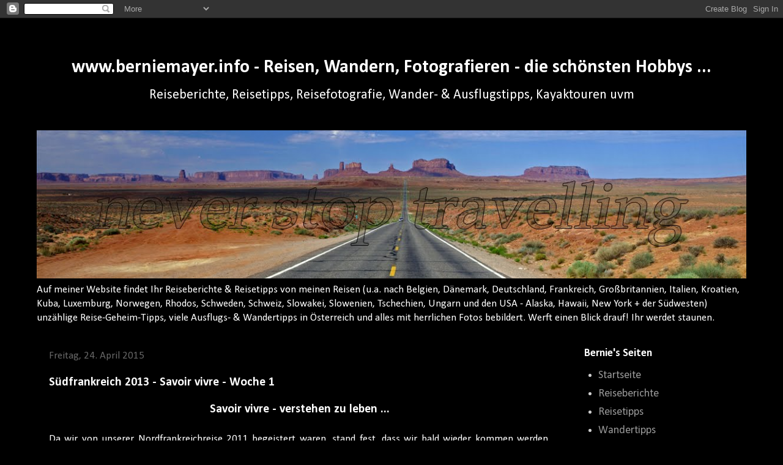

--- FILE ---
content_type: text/html; charset=UTF-8
request_url: http://www.berniemayer.info/2015/04/suedfrankreich-2013-savoir-vivre-woche-1.html
body_size: 32951
content:
<!DOCTYPE html>
<html class='v2' dir='ltr' xmlns='http://www.w3.org/1999/xhtml' xmlns:b='http://www.google.com/2005/gml/b' xmlns:data='http://www.google.com/2005/gml/data' xmlns:expr='http://www.google.com/2005/gml/expr'>
<head>
<link href='https://www.blogger.com/static/v1/widgets/4128112664-css_bundle_v2.css' rel='stylesheet' type='text/css'/>
<meta content='width=1100' name='viewport'/>
<meta content='text/html; charset=UTF-8' http-equiv='Content-Type'/>
<meta content='blogger' name='generator'/>
<link href='http://www.berniemayer.info/favicon.ico' rel='icon' type='image/x-icon'/>
<link href='http://www.berniemayer.info/2015/04/suedfrankreich-2013-savoir-vivre-woche-1.html' rel='canonical'/>
<link rel="alternate" type="application/atom+xml" title="www.berniemayer.info - Reisen, Wandern, Fotografieren - die schönsten Hobbys ... - Atom" href="http://www.berniemayer.info/feeds/posts/default" />
<link rel="alternate" type="application/rss+xml" title="www.berniemayer.info - Reisen, Wandern, Fotografieren - die schönsten Hobbys ... - RSS" href="http://www.berniemayer.info/feeds/posts/default?alt=rss" />
<link rel="service.post" type="application/atom+xml" title="www.berniemayer.info - Reisen, Wandern, Fotografieren - die schönsten Hobbys ... - Atom" href="https://www.blogger.com/feeds/6331357590790543341/posts/default" />

<link rel="alternate" type="application/atom+xml" title="www.berniemayer.info - Reisen, Wandern, Fotografieren - die schönsten Hobbys ... - Atom" href="http://www.berniemayer.info/feeds/6383560868421998149/comments/default" />
<!--Can't find substitution for tag [blog.ieCssRetrofitLinks]-->
<link href='https://blogger.googleusercontent.com/img/b/R29vZ2xl/AVvXsEjbGFVek1v2cfGjraQKNVZhoLaH_8I8PLt9XewOeWpZsvZCxlbkFxvJLbBrIz7jy8E2XAo_vFhk5Mm8Mt0hei7NaitzNACMId_35yOZR2GqEw0iG6ZDNtTfPJBoPDYMQulqiIs7fraFK1g/s1600/_8311824.jpg' rel='image_src'/>
<meta content='3 Wochen Rundreisebericht mit dem Wohnmobil durch Südfrankreich. Mit Wanderungen, Fahrradtouren plus Gardasee und Heidelberg.' name='description'/>
<meta content='http://www.berniemayer.info/2015/04/suedfrankreich-2013-savoir-vivre-woche-1.html' property='og:url'/>
<meta content='Südfrankreich 2013 - Savoir vivre - Woche 1' property='og:title'/>
<meta content='3 Wochen Rundreisebericht mit dem Wohnmobil durch Südfrankreich. Mit Wanderungen, Fahrradtouren plus Gardasee und Heidelberg.' property='og:description'/>
<meta content='https://blogger.googleusercontent.com/img/b/R29vZ2xl/AVvXsEjbGFVek1v2cfGjraQKNVZhoLaH_8I8PLt9XewOeWpZsvZCxlbkFxvJLbBrIz7jy8E2XAo_vFhk5Mm8Mt0hei7NaitzNACMId_35yOZR2GqEw0iG6ZDNtTfPJBoPDYMQulqiIs7fraFK1g/w1200-h630-p-k-no-nu/_8311824.jpg' property='og:image'/>
<title>www.berniemayer.info - Reisen, Wandern, Fotografieren - die schönsten Hobbys ...: Südfrankreich 2013 - Savoir vivre - Woche 1</title>
<style type='text/css'>@font-face{font-family:'Calibri';font-style:normal;font-weight:400;font-display:swap;src:url(//fonts.gstatic.com/l/font?kit=J7afnpV-BGlaFfdAhLEY67FIEjg&skey=a1029226f80653a8&v=v15)format('woff2');unicode-range:U+0000-00FF,U+0131,U+0152-0153,U+02BB-02BC,U+02C6,U+02DA,U+02DC,U+0304,U+0308,U+0329,U+2000-206F,U+20AC,U+2122,U+2191,U+2193,U+2212,U+2215,U+FEFF,U+FFFD;}@font-face{font-family:'Calibri';font-style:normal;font-weight:700;font-display:swap;src:url(//fonts.gstatic.com/l/font?kit=J7aanpV-BGlaFfdAjAo9_pxqHxIZrCE&skey=cd2dd6afe6bf0eb2&v=v15)format('woff2');unicode-range:U+0000-00FF,U+0131,U+0152-0153,U+02BB-02BC,U+02C6,U+02DA,U+02DC,U+0304,U+0308,U+0329,U+2000-206F,U+20AC,U+2122,U+2191,U+2193,U+2212,U+2215,U+FEFF,U+FFFD;}</style>
<style id='page-skin-1' type='text/css'><!--
/*
-----------------------------------------------
Blogger Template Style
Name:
Designer: Sookhee Lee
URL:      www.plyfly.net
----------------------------------------------- */
/* Variable definitions
====================
<Variable name="keycolor" description="Main Color" type="color" default="#539bcd"/>
<Group description="Page Text" selector="body">
<Variable name="body.font" description="Font" type="font"
default="normal normal 13px 'Trebuchet MS',Trebuchet,sans-serif"/>
<Variable name="body.text.color" description="Text Color" type="color" default="#bbbbbb"/>
</Group>
<Group description="Backgrounds" selector=".body-fauxcolumns-outer">
<Variable name="body.background.color" description="Outer Background" type="color" default="#539bcd"/>
<Variable name="content.background.color" description="Main Background" type="color" default="transparent"/>
</Group>
<Group description="Links" selector=".main-outer">
<Variable name="link.color" description="Link Color" type="color" default="#ff9900"/>
<Variable name="link.visited.color" description="Visited Color" type="color" default="#b87209"/>
<Variable name="link.hover.color" description="Hover Color" type="color" default="#ff9900"/>
</Group>
<Group description="Blog Title" selector=".header h1">
<Variable name="header.font" description="Font" type="font"
default="normal normal 60px 'Trebuchet MS',Trebuchet,sans-serif"/>
<Variable name="header.text.color" description="Text Color" type="color" default="#ffffff" />
</Group>
<Group description="Blog Description" selector=".header .description">
<Variable name="description.text.color" description="Description Color" type="color"
default="#ffffff" />
</Group>
<Group description="Tabs Text" selector=".tabs-inner .widget li a">
<Variable name="tabs.font" description="Font" type="font"
default="normal bold 16px 'Trebuchet MS',Trebuchet,sans-serif"/>
<Variable name="tabs.text.color" description="Text Color" type="color" default="#ffffff"/>
<Variable name="tabs.selected.text.color" description="Selected Color" type="color" default="#ffffff"/>
</Group>
<Group description="Tabs Background" selector=".tabs-outer .PageList">
<Variable name="tabs.background.color" description="Background Color" type="color" default="transparent"/>
<Variable name="tabs.selected.background.color" description="Selected Color" type="color" default="transparent"/>
</Group>
<Group description="Date Header" selector=".main-inner h2.date-header">
<Variable name="date.font" description="Font" type="font"
default="normal normal 14px 'Trebuchet MS',Trebuchet,sans-serif"/>
<Variable name="date.text.color" description="Text Color" type="color" default="#ffffff"/>
</Group>
<Group description="Post Title" selector="h3.post-title a">
<Variable name="post.title.font" description="Font" type="font"
default="normal bold 20px 'Trebuchet MS',Trebuchet,sans-serif"/>
<Variable name="post.title.text.color" description="Text Color" type="color"
default="#ffffff"/>
</Group>
<Group description="Post Background" selector=".column-center-inner">
<Variable name="post.background.color" description="Background Color" type="color"
default="transparent"/>
<Variable name="post.background.url" description="Post Background URL" type="url" default="none"/>
</Group>
<Group description="Gadget Title Color" selector="h2">
<Variable name="widget.title.font" description="Font" type="font"
default="normal bold 14px 'Trebuchet MS',Trebuchet,sans-serif"/>
<Variable name="widget.title.text.color" description="Title Color" type="color" default="#ffffff"/>
</Group>
<Group description="Gadget Text" selector=".footer-inner .widget, .sidebar .widget">
<Variable name="widget.font" description="Font" type="font"
default="normal normal 17px Calibri"/>
<Variable name="widget.text.color" description="Text Color" type="color" default="#ffffff"/>
</Group>
<Group description="Gadget Links" selector=".sidebar .widget">
<Variable name="widget.link.color" description="Link Color" type="color" default="#ffffff"/>
<Variable name="widget.link.visited.color" description="Visited Color" type="color" default="#cccccc"/>
<Variable name="widget.alternate.text.color" description="Alternate Color" type="color" default="#ffffff"/>
</Group>
<Group description="Sidebar Background" selector=".column-left-inner .column-right-inner">
<Variable name="widget.outer.background.color" description="Background Color" type="color" default="transparent" />
<Variable name="widget.border.bevel.color" description="Bevel Color" type="color" default="transparent" />
</Group>
<Variable name="body.background" description="Body Background" type="background"
color="#000000" default="$(color) none repeat-x scroll top center"/>
<Variable name="content.background" description="Content Background" type="background"
color="transparent" default="$(color) none repeat scroll top center"/>
<Variable name="comments.background" description="Comments Background" type="background"
default="#cccccc none repeat scroll top center"/>
<Variable name="content.imageBorder.top.space" description="Content Image Border Top Space" type="length" default="0"/>
<Variable name="content.imageBorder.top" description="Content Image Border Top" type="url" default="none"/>
<Variable name="content.margin" description="Content Margin Top" type="length" default="20px"/>
<Variable name="content.padding" description="Content Padding" type="length" default="20px"/>
<Variable name="content.posts.padding" description="Posts Content Padding" type="length" default="10px"/>
<Variable name="tabs.background.gradient" description="Tabs Background Gradient" type="url"
default="url(//www.blogblog.com/1kt/travel/bg_black_50.png)"/>
<Variable name="tabs.selected.background.gradient" description="Tabs Selected Background Gradient" type="url"
default="url(//www.blogblog.com/1kt/travel/bg_black_50.png)"/>
<Variable name="widget.outer.background.gradient" description="Sidebar Gradient" type="url"
default="url(//www.blogblog.com/1kt/travel/bg_black_50.png)"/>
<Variable name="footer.background.gradient" description="Footer Background Gradient" type="url" default="none"/>
<Variable name="mobile.background.overlay" description="Mobile Background Overlay" type="string"
default="transparent none repeat scroll top left"/>
<Variable name="mobile.button.color" description="Mobile Button Color" type="color" default="#ffffff" />
<Variable name="startSide" description="Side where text starts in blog language" type="automatic" default="left"/>
<Variable name="endSide" description="Side where text ends in blog language" type="automatic" default="right"/>
*/
/* Content
----------------------------------------------- */
body {
font: normal normal 17px Calibri;
color: #ffffff;
background: #000000 none no-repeat scroll center center;
}
html body .region-inner {
min-width: 0;
max-width: 100%;
width: auto;
}
a:link {
text-decoration:none;
color: #999999;
}
a:visited {
text-decoration:none;
color: #cccccc;
}
a:hover {
text-decoration:underline;
color: #eeeeee;
}
.content-outer .content-cap-top {
height: 0;
background: transparent none repeat-x scroll top center;
}
.content-outer {
margin: 0 auto;
padding-top: 20px;
}
.content-inner {
background: transparent url(//www.blogblog.com/1kt/travel/bg_black_70.png) repeat scroll top left;
background-position: left -0;
background-color: transparent;
padding: 20px;
}
.main-inner .date-outer {
margin-bottom: 2em;
}
/* Header
----------------------------------------------- */
.header-inner .Header .titlewrapper,
.header-inner .Header .descriptionwrapper {
padding-left: 10px;
padding-right: 10px;
}
.Header h1 {
font: normal bold 30px Calibri;
color: #ffffff;
}
.Header h1 a {
color: #ffffff;
}
.Header .description {
font-size: 130%;
}
/* Tabs
----------------------------------------------- */
.tabs-inner {
margin: 1em 0 0;
padding: 0;
}
.tabs-inner .section {
margin: 0;
}
.tabs-inner .widget ul {
padding: 0;
background: transparent url(//www.blogblog.com/1kt/travel/bg_black_50.png) repeat scroll top center;
}
.tabs-inner .widget li {
border: none;
}
.tabs-inner .widget li a {
display: inline-block;
padding: 1em 1.5em;
color: #ffffff;
font: normal bold 17px Calibri;
}
.tabs-inner .widget li.selected a,
.tabs-inner .widget li a:hover {
position: relative;
z-index: 1;
background: transparent url(//www.blogblog.com/1kt/travel/bg_black_50.png) repeat scroll top center;
color: #ffffff;
}
/* Headings
----------------------------------------------- */
h2 {
font: normal bold 18px Calibri;
color: #ffffff;
}
.main-inner h2.date-header {
font: normal normal 17px Calibri;
color: #666666;
}
.footer-inner .widget h2,
.sidebar .widget h2 {
padding-bottom: .5em;
}
/* Main
----------------------------------------------- */
.main-inner {
padding: 20px 0;
}
.main-inner .column-center-inner {
padding: 20px 0;
}
.main-inner .column-center-inner .section {
margin: 0 20px;
}
.main-inner .column-right-inner {
margin-left: 20px;
}
.main-inner .fauxcolumn-right-outer .fauxcolumn-inner {
margin-left: 20px;
background: transparent none repeat scroll top left;
}
.main-inner .column-left-inner {
margin-right: 20px;
}
.main-inner .fauxcolumn-left-outer .fauxcolumn-inner {
margin-right: 20px;
background: transparent none repeat scroll top left;
}
.main-inner .column-left-inner,
.main-inner .column-right-inner {
padding: 15px 0;
}
/* Posts
----------------------------------------------- */
h3.post-title {
margin-top: 20px;
}
h3.post-title a {
font: normal bold 22px Calibri;
color: #ffffff;
}
h3.post-title a:hover {
text-decoration: underline;
}
.main-inner .column-center-outer {
background: transparent none repeat scroll top left;
_background-image: none;
}
.post-body {
line-height: 1.4;
position: relative;
}
.post-header {
margin: 0 0 1em;
line-height: 1.6;
}
.post-footer {
margin: .5em 0;
line-height: 1.6;
}
#blog-pager {
font-size: 140%;
}
#comments {
background: #cccccc none repeat scroll top center;
padding: 15px;
}
#comments .comment-author {
padding-top: 1.5em;
}
#comments h4,
#comments .comment-author a,
#comments .comment-timestamp a {
color: #ffffff;
}
#comments .comment-author:first-child {
padding-top: 0;
border-top: none;
}
.avatar-image-container {
margin: .2em 0 0;
}
/* Comments
----------------------------------------------- */
#comments a {
color: #ffffff;
}
.comments .comments-content .icon.blog-author {
background-repeat: no-repeat;
background-image: url([data-uri]);
}
.comments .comments-content .loadmore a {
border-top: 1px solid #ffffff;
border-bottom: 1px solid #ffffff;
}
.comments .comment-thread.inline-thread {
background: transparent;
}
.comments .continue {
border-top: 2px solid #ffffff;
}
/* Widgets
----------------------------------------------- */
.sidebar .widget {
border-bottom: 2px solid transparent;
padding-bottom: 10px;
margin: 10px 0;
}
.sidebar .widget:first-child {
margin-top: 0;
}
.sidebar .widget:last-child {
border-bottom: none;
margin-bottom: 0;
padding-bottom: 0;
}
.footer-inner .widget,
.sidebar .widget {
font: normal normal 18px Calibri;
color: #cccccc;
}
.sidebar .widget a:link {
color: #999999;
text-decoration: none;
}
.sidebar .widget a:visited {
color: #cccccc;
}
.sidebar .widget a:hover {
color: #999999;
text-decoration: underline;
}
.footer-inner .widget a:link {
color: #999999;
text-decoration: none;
}
.footer-inner .widget a:visited {
color: #cccccc;
}
.footer-inner .widget a:hover {
color: #999999;
text-decoration: underline;
}
.widget .zippy {
color: #eeeeee;
}
.footer-inner {
background: transparent none repeat scroll top center;
}
/* Mobile
----------------------------------------------- */
body.mobile  {
background-size: 100% auto;
}
body.mobile .AdSense {
margin: 0 -10px;
}
.mobile .body-fauxcolumn-outer {
background: transparent none repeat scroll top left;
}
.mobile .footer-inner .widget a:link {
color: #999999;
text-decoration: none;
}
.mobile .footer-inner .widget a:visited {
color: #cccccc;
}
.mobile-post-outer a {
color: #ffffff;
}
.mobile-link-button {
background-color: #999999;
}
.mobile-link-button a:link, .mobile-link-button a:visited {
color: #ffffff;
}
.mobile-index-contents {
color: #ffffff;
}
.mobile .tabs-inner .PageList .widget-content {
background: transparent url(//www.blogblog.com/1kt/travel/bg_black_50.png) repeat scroll top center;
color: #ffffff;
}
.mobile .tabs-inner .PageList .widget-content .pagelist-arrow {
border-left: 1px solid #ffffff;
}

--></style>
<style id='template-skin-1' type='text/css'><!--
body {
min-width: 1200px;
}
.content-outer, .content-fauxcolumn-outer, .region-inner {
min-width: 1200px;
max-width: 1200px;
_width: 1200px;
}
.main-inner .columns {
padding-left: 0;
padding-right: 300px;
}
.main-inner .fauxcolumn-center-outer {
left: 0;
right: 300px;
/* IE6 does not respect left and right together */
_width: expression(this.parentNode.offsetWidth -
parseInt("0") -
parseInt("300px") + 'px');
}
.main-inner .fauxcolumn-left-outer {
width: 0;
}
.main-inner .fauxcolumn-right-outer {
width: 300px;
}
.main-inner .column-left-outer {
width: 0;
right: 100%;
margin-left: -0;
}
.main-inner .column-right-outer {
width: 300px;
margin-right: -300px;
}
#layout {
min-width: 0;
}
#layout .content-outer {
min-width: 0;
width: 800px;
}
#layout .region-inner {
min-width: 0;
width: auto;
}
--></style>
<link href='https://www.blogger.com/dyn-css/authorization.css?targetBlogID=6331357590790543341&amp;zx=b2a9170d-2e83-4576-a538-9f8a34e0fb83' media='none' onload='if(media!=&#39;all&#39;)media=&#39;all&#39;' rel='stylesheet'/><noscript><link href='https://www.blogger.com/dyn-css/authorization.css?targetBlogID=6331357590790543341&amp;zx=b2a9170d-2e83-4576-a538-9f8a34e0fb83' rel='stylesheet'/></noscript>
<meta name='google-adsense-platform-account' content='ca-host-pub-1556223355139109'/>
<meta name='google-adsense-platform-domain' content='blogspot.com'/>

</head>
<body class='loading'>
<div class='navbar section' id='navbar'><div class='widget Navbar' data-version='1' id='Navbar1'><script type="text/javascript">
    function setAttributeOnload(object, attribute, val) {
      if(window.addEventListener) {
        window.addEventListener('load',
          function(){ object[attribute] = val; }, false);
      } else {
        window.attachEvent('onload', function(){ object[attribute] = val; });
      }
    }
  </script>
<div id="navbar-iframe-container"></div>
<script type="text/javascript" src="https://apis.google.com/js/platform.js"></script>
<script type="text/javascript">
      gapi.load("gapi.iframes:gapi.iframes.style.bubble", function() {
        if (gapi.iframes && gapi.iframes.getContext) {
          gapi.iframes.getContext().openChild({
              url: 'https://www.blogger.com/navbar/6331357590790543341?po\x3d6383560868421998149\x26origin\x3dhttp://www.berniemayer.info',
              where: document.getElementById("navbar-iframe-container"),
              id: "navbar-iframe"
          });
        }
      });
    </script><script type="text/javascript">
(function() {
var script = document.createElement('script');
script.type = 'text/javascript';
script.src = '//pagead2.googlesyndication.com/pagead/js/google_top_exp.js';
var head = document.getElementsByTagName('head')[0];
if (head) {
head.appendChild(script);
}})();
</script>
</div></div>
<div class='body-fauxcolumns'>
<div class='fauxcolumn-outer body-fauxcolumn-outer'>
<div class='cap-top'>
<div class='cap-left'></div>
<div class='cap-right'></div>
</div>
<div class='fauxborder-left'>
<div class='fauxborder-right'></div>
<div class='fauxcolumn-inner'>
</div>
</div>
<div class='cap-bottom'>
<div class='cap-left'></div>
<div class='cap-right'></div>
</div>
</div>
</div>
<div class='content'>
<div class='content-fauxcolumns'>
<div class='fauxcolumn-outer content-fauxcolumn-outer'>
<div class='cap-top'>
<div class='cap-left'></div>
<div class='cap-right'></div>
</div>
<div class='fauxborder-left'>
<div class='fauxborder-right'></div>
<div class='fauxcolumn-inner'>
</div>
</div>
<div class='cap-bottom'>
<div class='cap-left'></div>
<div class='cap-right'></div>
</div>
</div>
</div>
<div class='content-outer'>
<div class='content-cap-top cap-top'>
<div class='cap-left'></div>
<div class='cap-right'></div>
</div>
<div class='fauxborder-left content-fauxborder-left'>
<div class='fauxborder-right content-fauxborder-right'></div>
<div class='content-inner'>
<header>
<div class='header-outer'>
<div class='header-cap-top cap-top'>
<div class='cap-left'></div>
<div class='cap-right'></div>
</div>
<center>
<div class='fauxborder-left header-fauxborder-left'>
<div class='fauxborder-right header-fauxborder-right'></div>
<div class='region-inner header-inner'>
<div class='header section' id='header'><div class='widget Header' data-version='1' id='Header1'>
<div id='header-inner'>
<div class='titlewrapper'>
<h1 class='title'>
<a href='http://www.berniemayer.info/'>
www.berniemayer.info - Reisen, Wandern, Fotografieren - die schönsten Hobbys ...
</a>
</h1>
</div>
<div class='descriptionwrapper'>
<p class='description'><span>Reiseberichte, Reisetipps, Reisefotografie, Wander- &amp; Ausflugstipps, Kayaktouren uvm</span></p>
</div>
</div>
</div></div>
</div>
</div>
<div class='header-cap-bottom cap-bottom'>
<div class='cap-left'></div>
<div class='cap-right'></div>
</div>
</center>
</div>
</header>
<div class='tabs-outer'>
<div class='tabs-cap-top cap-top'>
<div class='cap-left'></div>
<div class='cap-right'></div>
</div>
<div class='fauxborder-left tabs-fauxborder-left'>
<div class='fauxborder-right tabs-fauxborder-right'></div>
<div class='region-inner tabs-inner'>
<div class='tabs section' id='crosscol'><div class='widget Image' data-version='1' id='Image2'>
<h2>never stop travelling</h2>
<div class='widget-content'>
<a href='http://www.berniemayer.info/p/blog-page_18.html'>
<img alt='never stop travelling' height='242' id='Image2_img' src='https://blogger.googleusercontent.com/img/b/R29vZ2xl/AVvXsEhHLqDvMvPGbd4YIKOEGa1Wg0kBLGI8CZoLFJ19YvZrx57d85l8nOyoYu7QNWSsLuI4FPt8OMy2EqJj5WeKWA9OsWDpe_Nh6HD7BRSGo4Pdw_qUcQP1DHWul4BX2VYOXC_A3rYug7x6yBQ/s1600/neverstoptravelling.jpg' width='1160'/>
</a>
<br/>
<span class='caption'>Auf meiner Website findet Ihr Reiseberichte & Reisetipps von meinen Reisen (u.a. nach Belgien, Dänemark, Deutschland, Frankreich, Großbritannien, Italien, Kroatien, Kuba, Luxemburg, Norwegen, Rhodos, Schweden, Schweiz, Slowakei, Slowenien, Tschechien, Ungarn und den USA - Alaska, Hawaii, New York + der Südwesten) unzählige Reise-Geheim-Tipps, viele Ausflugs- & Wandertipps in Österreich und alles mit herrlichen Fotos bebildert. Werft einen Blick drauf! Ihr werdet staunen.</span>
</div>
<div class='clear'></div>
</div></div>
<div class='tabs no-items section' id='crosscol-overflow'></div>
</div>
</div>
<div class='tabs-cap-bottom cap-bottom'>
<div class='cap-left'></div>
<div class='cap-right'></div>
</div>
</div>
<div class='main-outer'>
<div class='main-cap-top cap-top'>
<div class='cap-left'></div>
<div class='cap-right'></div>
</div>
<div class='fauxborder-left main-fauxborder-left'>
<div class='fauxborder-right main-fauxborder-right'></div>
<div class='region-inner main-inner'>
<div class='columns fauxcolumns'>
<div class='fauxcolumn-outer fauxcolumn-center-outer'>
<div class='cap-top'>
<div class='cap-left'></div>
<div class='cap-right'></div>
</div>
<div class='fauxborder-left'>
<div class='fauxborder-right'></div>
<div class='fauxcolumn-inner'>
</div>
</div>
<div class='cap-bottom'>
<div class='cap-left'></div>
<div class='cap-right'></div>
</div>
</div>
<div class='fauxcolumn-outer fauxcolumn-left-outer'>
<div class='cap-top'>
<div class='cap-left'></div>
<div class='cap-right'></div>
</div>
<div class='fauxborder-left'>
<div class='fauxborder-right'></div>
<div class='fauxcolumn-inner'>
</div>
</div>
<div class='cap-bottom'>
<div class='cap-left'></div>
<div class='cap-right'></div>
</div>
</div>
<div class='fauxcolumn-outer fauxcolumn-right-outer'>
<div class='cap-top'>
<div class='cap-left'></div>
<div class='cap-right'></div>
</div>
<div class='fauxborder-left'>
<div class='fauxborder-right'></div>
<div class='fauxcolumn-inner'>
</div>
</div>
<div class='cap-bottom'>
<div class='cap-left'></div>
<div class='cap-right'></div>
</div>
</div>
<!-- corrects IE6 width calculation -->
<div class='columns-inner'>
<div class='column-center-outer'>
<div class='column-center-inner'>
<div class='main section' id='main'><div class='widget Blog' data-version='1' id='Blog1'>
<div class='blog-posts hfeed'>

          <div class="date-outer">
        
<h2 class='date-header'><span>Freitag, 24. April 2015</span></h2>

          <div class="date-posts">
        
<div class='post-outer'>
<div class='post hentry' itemprop='blogPost' itemscope='itemscope' itemtype='http://schema.org/BlogPosting'>
<meta content='https://blogger.googleusercontent.com/img/b/R29vZ2xl/AVvXsEjbGFVek1v2cfGjraQKNVZhoLaH_8I8PLt9XewOeWpZsvZCxlbkFxvJLbBrIz7jy8E2XAo_vFhk5Mm8Mt0hei7NaitzNACMId_35yOZR2GqEw0iG6ZDNtTfPJBoPDYMQulqiIs7fraFK1g/s1600/_8311824.jpg' itemprop='image_url'/>
<meta content='6331357590790543341' itemprop='blogId'/>
<meta content='6383560868421998149' itemprop='postId'/>
<a name='6383560868421998149'></a>
<h3 class='post-title entry-title' itemprop='name'>
Südfrankreich 2013 - Savoir vivre - Woche 1
</h3>
<div class='post-header'>
<div class='post-header-line-1'></div>
</div>
<div class='post-body entry-content' id='post-body-6383560868421998149' itemprop='articleBody'>
<div style="text-align: justify;">
<div style="text-align: center;">
<h3>
Savoir vivre - verstehen zu leben ...</h3>
</div>
<br />
Da wir von unserer Nordfrankreichreise 2011 begeistert waren, stand fest, dass wir bald wieder kommen werden. Diesmal allerdings soll es in den Süden gehen. Mit unserem im Frühjahr gekauften VW California wollen wir gemütlich in 3 Wochen die Côte d'Azur, Provence und Camargue erkunden.</div>
<br />
<div style="text-align: center;">
<iframe height="480" src="https://www.google.com/maps/d/embed?mid=znH_N94ampPk.klldlICbwWyE" width="640"></iframe></div>
<br />
<u><b>1. Tag, Sa. 31.08.2013: Anreise &amp; Garda</b></u><br />
<div class="separator" style="clear: both; text-align: center;">
<a href="https://blogger.googleusercontent.com/img/b/R29vZ2xl/AVvXsEjbGFVek1v2cfGjraQKNVZhoLaH_8I8PLt9XewOeWpZsvZCxlbkFxvJLbBrIz7jy8E2XAo_vFhk5Mm8Mt0hei7NaitzNACMId_35yOZR2GqEw0iG6ZDNtTfPJBoPDYMQulqiIs7fraFK1g/s1600/_8311824.jpg" imageanchor="1" style="clear: right; float: right; margin-bottom: 1em; margin-left: 1em;"><img alt="Gardasee" border="0" height="155" src="https://blogger.googleusercontent.com/img/b/R29vZ2xl/AVvXsEjbGFVek1v2cfGjraQKNVZhoLaH_8I8PLt9XewOeWpZsvZCxlbkFxvJLbBrIz7jy8E2XAo_vFhk5Mm8Mt0hei7NaitzNACMId_35yOZR2GqEw0iG6ZDNtTfPJBoPDYMQulqiIs7fraFK1g/s1600/_8311824.jpg" title="Gardasee" width="200" /></a></div>
<div style="text-align: justify;">
Um 3 Uhr 30 in der Früh starten wir los Richtung Süden. Weit kommen wir aber vorerst nicht. In Wien-Strebersdorf drehen wir um und holen meinen vergessenen Kopfpolster... In den Sonnenaufgang hinein fahren wir dann südwärts. In Pörtschach am Wörthersee legen wir eine längere "Mittags"-Rast ein. Nachdem wir einen öffentlichen Seezugang gefunden haben (nicht so leicht), verspeisen wir gemütlich unsere Mittagsbrote, ehe es weiter nach Italien geht. Am Spätnachmittag kommen wir bei unserem Tagesziel an, beim Campingplatz La Rocca am Gardasee.  Leider ist die ACSI Rabattkarte erst ab 9.9. gültig und somit kostet die Nacht am Platz 34,90 &#8364;. Der Campingplatz ist aber top, wunderschön am See gelegen zwischen Garda und Bardolino. Wir nutzen die letzten heißen Sonnenstrahlen des Tages für eine herrlich erfrischende Abkühlung im Gardasee ehe wir mit den Rädern nach Garda fahren.</div>
<div style="text-align: justify;">
</div>
<div class="separator" style="clear: both; text-align: justify;">
<a href="https://blogger.googleusercontent.com/img/b/R29vZ2xl/AVvXsEgd5pSfq1i6wIznAUtO8FKvnjU06jtrYZvxTQ2p40vLLfHV81GJXeGnDtFhzAj5IFNvtsNVlUyizdy0bdC5jCXacWByKhBkMTnakIVZXylr9YpYEhTfov3_xpJrgBOBDJiopHAJWjjwQTQ/s1600/_8311833.jpg" imageanchor="1" style="clear: left; float: left; margin-bottom: 1em; margin-right: 1em;"><img alt="Garda" border="0" height="200" src="https://blogger.googleusercontent.com/img/b/R29vZ2xl/AVvXsEgd5pSfq1i6wIznAUtO8FKvnjU06jtrYZvxTQ2p40vLLfHV81GJXeGnDtFhzAj5IFNvtsNVlUyizdy0bdC5jCXacWByKhBkMTnakIVZXylr9YpYEhTfov3_xpJrgBOBDJiopHAJWjjwQTQ/s1600/_8311833.jpg" title="Garda" width="151" /></a></div>
<div style="text-align: justify;">
<br /></div>
<div style="text-align: justify;">
In der, dem See namensgebenden, kleinen Stadt genießen wir unser leckeres Abendessen direkt an der Promenade mit traumhaftem Blick auf den Sonnenuntergang am See. Nach einem Abendspaziergang durch die schönen, schmalen Gässchen der Altstadt radeln wir zurück und fallen hundemüde in unseren Camper.</div>
Strecke 844km<br />
<br />
<br />
<br />
<div style="text-align: left;">
<b><u><br />
2. Tag, So. 01.09.2013: Bardolino &amp; Menton</u></b></div>
<div class="separator" style="clear: both; text-align: center;">
<a href="https://blogger.googleusercontent.com/img/b/R29vZ2xl/AVvXsEhDWoCKbpuyMHraxND-8cVJCOFL_8ZutrmcDE5sYd7R9jVm0_xMufAz92MSuOfbXbTQ9AGzfbrPL1bShsMFw8NhaAHhUGl7qi0nA-tqG3w7wHiro62AAdzW8T0bThMKZ1Uw72IZhOdtTng/s1600/_8311837h1.jpg" imageanchor="1" style="clear: right; float: right; margin-bottom: 1em; margin-left: 1em;"><img alt="Bardolino" border="0" height="155" src="https://blogger.googleusercontent.com/img/b/R29vZ2xl/AVvXsEhDWoCKbpuyMHraxND-8cVJCOFL_8ZutrmcDE5sYd7R9jVm0_xMufAz92MSuOfbXbTQ9AGzfbrPL1bShsMFw8NhaAHhUGl7qi0nA-tqG3w7wHiro62AAdzW8T0bThMKZ1Uw72IZhOdtTng/s1600/_8311837h1.jpg" title="Bardolino" width="200" /></a></div>
<div style="text-align: justify;">
Nachdem wir gemütlich ausgeschlafen haben, radeln wir nach Bardolino, spazieren durch die schöne Stadt und genießen ein herrliches Frühstück am See, ehe es um 12 Uhr weiter Richtung Südwesten geht. Nach einem kleinen Umweg, den wir dem Navi verdanken das uns bei Piecenca Süd von der Autobahn ab querfeldein ans Meer lotsen wollte, "quälen" wir uns in der Hitze ohne Klimaanlage Richtung Frankreich. Selbst als wir kurz vor 18 Uhr die französische Grenze erreichen, hat es noch 27 Grad. Die Autobahn von Genua nach Frankreich bietet allerdings traumhafte Ausblicke die für die Hitze "entschädigen". Es wechseln sich ständig Brücken, von denen man wunderschöne Aussichten auf das azurblaue Meer und herrliche kleine Dörfer hat, mit Tunnel ab.</div>
<div class="separator" style="clear: both; text-align: center;">
<a href="https://blogger.googleusercontent.com/img/b/R29vZ2xl/AVvXsEg5lFos6CQxffkcMymdg1-Rga6uSGt-N7YFbXizbRTU2zRfcBtr4ccNDHWEr8QBTUrsXpunbrzE0vFUizcBEe2T380rcrIH2GC9VotM06nHTdWDN4TSGOa5inYgKkWmWdAE4R3xIjjjWQI/s1600/_8311837h2.jpg" imageanchor="1" style="clear: left; float: left; margin-bottom: 1em; margin-right: 1em;"><img alt="Menton " border="0" height="155" src="https://blogger.googleusercontent.com/img/b/R29vZ2xl/AVvXsEg5lFos6CQxffkcMymdg1-Rga6uSGt-N7YFbXizbRTU2zRfcBtr4ccNDHWEr8QBTUrsXpunbrzE0vFUizcBEe2T380rcrIH2GC9VotM06nHTdWDN4TSGOa5inYgKkWmWdAE4R3xIjjjWQI/s1600/_8311837h2.jpg" title="Menton " width="200" /></a></div>
<div style="text-align: justify;">
Campingplätze zwischen Nizza und der Grenze zu Italien sind sehr dünn gesät. Im Internet habe ich in Menton den Platz "Camping Municipal Saint Michel" gefunden. Als wir um 18 Uhr 30 ankommen ist die Rezeption schon geschlossen aber die Einfahrt ist offen und so suchen wir uns selbständig ein nettes Plätzchen unter den Bäumen. Der nur für Zelte und kleinste Camper über sehr schmale und steile Straßen erreichbare Campingplatz lockt mit einer herrlichen Aussicht über Menton und die Côte d'Azur, der Rest wie z. B. die Sanitäranlagen kann man allerdings nur als katastrophal bezeichnen, und dafür ist der Preis von 23,15 &#8364; auch stolz, aber mangels Konkurrenz... Wir genießen unsere in Italien gekauften Antipasti mit gutem Wein zum Abendessen am Platz vor unserem Camper und ärgern uns angesichts unseres herrlichen Urlaubsbeginn nur ein wenig über den Lärm der italienischen &amp; französischen jugendlichen Nachbarn mitsamt deren grellen Zeltscheinwerfer ehe wir ins Bett fallen.</div>
Strecke: 494 km<br />
<br />
<u><b>3. Tag, Mo. 02.09.2013: Monaco</b></u><br />
<div class="separator" style="clear: both; text-align: center;">
<a href="https://blogger.googleusercontent.com/img/b/R29vZ2xl/AVvXsEisrfLB7s9szFU-0xrtgC1oGfhRh1FIOSRCeFBe2F6isXIc1ZMBL1M7t8Nd2x35tbp6fcsbO2QXEYVUzdxPe74e5qNE0yrTFh_wkE2zT88VP_8qUWn8KdpbqmjMPRUZ-vOiKho7Q47oYpM/s1600/_9021839.jpg" imageanchor="1" style="clear: left; float: left; margin-bottom: 1em; margin-right: 1em;"><img alt="Monaco" border="0" height="155" src="https://blogger.googleusercontent.com/img/b/R29vZ2xl/AVvXsEisrfLB7s9szFU-0xrtgC1oGfhRh1FIOSRCeFBe2F6isXIc1ZMBL1M7t8Nd2x35tbp6fcsbO2QXEYVUzdxPe74e5qNE0yrTFh_wkE2zT88VP_8qUWn8KdpbqmjMPRUZ-vOiKho7Q47oYpM/s1600/_9021839.jpg" title="Monaco" width="200" /></a></div>
<div style="text-align: justify;">
Nach einem guten Frühstück zahlen wir unsere Standplatzgebühr und fahren entlang der traumhaften Côte d'Azur nach Monaco. Die Suche nach einem Parkplatz bzw. einer Parkgarage gestaltet sich ein wenig mühsam. Letztenendes finden wir nach längerer Suche beim Stadium Lois II. die einzige Parkgarage Monacos für KFZ über 2,60m. 14,70 &#8364; für 5 Stunden ist dafür dann eigentlich recht günstig. Wir schnallen unsere Räder runter und beginnen Monaco mit dem Fahrrad zu besichtigen. Der Anteil radfahrender Verkehrsteilnehmer ist äußerst gering und so "besteigen" wir den Felsen, auf dem sich der Palast der Grimaldis und die "Altstadt" Monacos befindet zu Fuß. Als wir den Palast kurz vor 12 Uhr erreichen fährt gerade Albert - der MC von Monaco :-) - an uns vorbei in den Palast, sozusagen zum Mittagessen :-)</div>
<div class="separator" style="clear: both; text-align: center;">
<a href="https://blogger.googleusercontent.com/img/b/R29vZ2xl/AVvXsEh21Bxoiz1nJCCmgLSc3b534bpHcVT508lDk_ofsQhruUtEEq_WT51X26SO9bNGJAxzlkRzWqSaje5B4cwJ5IDpLq1xMdie95hCwET9rMFqBvciFF0QJuS-TPZqJQUxzPeEJwN-XBf76-E/s1600/_9021961-pano.jpg" imageanchor="1" style="margin-left: 1em; margin-right: 1em;"><img alt="Monaco" border="0" height="160" src="https://blogger.googleusercontent.com/img/b/R29vZ2xl/AVvXsEh21Bxoiz1nJCCmgLSc3b534bpHcVT508lDk_ofsQhruUtEEq_WT51X26SO9bNGJAxzlkRzWqSaje5B4cwJ5IDpLq1xMdie95hCwET9rMFqBvciFF0QJuS-TPZqJQUxzPeEJwN-XBf76-E/s1600/_9021961-pano.jpg" title="Monaco" width="400" /></a></div>
<br />
<div class="separator" style="clear: both; text-align: center;">
<a href="https://blogger.googleusercontent.com/img/b/R29vZ2xl/AVvXsEinXqkIko7ZkFtky7S0WBI7Va8fD9_jJwFA65PtaVcDxUCj5ppY_Nx2D9pfQ6QNPH0JcpesZQ8dyHXMufdW-rzGhUC3iTP31kSx77j8dvXryiBTOA9ZGTayuf2FxyB7ynOGGfM4dwjEkuM/s1600/_9021840h.jpg" imageanchor="1" style="clear: left; float: left; margin-bottom: 1em; margin-right: 1em;"><img alt="Monaco" border="0" height="155" src="https://blogger.googleusercontent.com/img/b/R29vZ2xl/AVvXsEinXqkIko7ZkFtky7S0WBI7Va8fD9_jJwFA65PtaVcDxUCj5ppY_Nx2D9pfQ6QNPH0JcpesZQ8dyHXMufdW-rzGhUC3iTP31kSx77j8dvXryiBTOA9ZGTayuf2FxyB7ynOGGfM4dwjEkuM/s1600/_9021840h.jpg" title="Monaco" width="200" /></a><a href="https://blogger.googleusercontent.com/img/b/R29vZ2xl/AVvXsEjks8mAtwd1FQB_7wqr8GmW1cnflVZKxDdv9I1eOBtZD1byS3D9aqYQWGH2Zj9xGjLTEgA3BjZMkbsDIjopzMZdBizAMMd0IOql5Xn3EUkbUhn57d1tKgKkej2AVAn8nhzotv3-4DBEZ08/s1600/_9021896-pano.jpg" imageanchor="1" style="clear: right; float: right; margin-bottom: 1em; margin-left: 1em;"><img alt="Monaco" border="0" height="161" src="https://blogger.googleusercontent.com/img/b/R29vZ2xl/AVvXsEjks8mAtwd1FQB_7wqr8GmW1cnflVZKxDdv9I1eOBtZD1byS3D9aqYQWGH2Zj9xGjLTEgA3BjZMkbsDIjopzMZdBizAMMd0IOql5Xn3EUkbUhn57d1tKgKkej2AVAn8nhzotv3-4DBEZ08/s1600/_9021896-pano.jpg" title="Monaco" width="200" /></a></div>
<div style="text-align: justify;">
Nach einem Spaziergang durch die "Altstadt" von Monaco besuchen wir die Kathedrale (u. a. mit dem Grab von Grace Kelly) und relaxen in den herrlichen Gärten von St. Martin beim Ozeanographischen Museum. Mit dem Rad fahren wir hinüber nach Monte Carlo, hinauf zum Casino, von wo man einen traumhaften Blick auf Monaco und die unzähligen Megayachten hat.</div>
<div class="separator" style="clear: both; text-align: center;">
<a href="https://blogger.googleusercontent.com/img/b/R29vZ2xl/AVvXsEj0-jyRzZ10XcYadtk5i1I3vNty1-CY8BMQmuFsw46UFJGxpx0IE6pgL_rXk7vL8uSPNhDra5fX36_2QjaQ9cKfETxJM-lEi3AnZuqPzJ-9J5T_thyphenhyphenp204_sTCmuPqNNsajR27hGJrDsqM/s1600/_9021862-pano.jpg" imageanchor="1" style="margin-left: 1em; margin-right: 1em;"><img alt="Monaco" border="0" height="166" src="https://blogger.googleusercontent.com/img/b/R29vZ2xl/AVvXsEj0-jyRzZ10XcYadtk5i1I3vNty1-CY8BMQmuFsw46UFJGxpx0IE6pgL_rXk7vL8uSPNhDra5fX36_2QjaQ9cKfETxJM-lEi3AnZuqPzJ-9J5T_thyphenhyphenp204_sTCmuPqNNsajR27hGJrDsqM/s1600/_9021862-pano.jpg" title="Monaco" width="400" /></a><a href="https://blogger.googleusercontent.com/img/b/R29vZ2xl/AVvXsEim484f8uoeHhHsyj55z90DvPWoVnw2g6DgCWz-OF0DOy_zhr5tFvs_UMFPnBc8Lub-blqDpFz_TLhpkT589Rdkeq_FtGt7Loj-8yySogvdLHsuHJLF4DtL0PREMweA0ScAZgTcbuWAqG4/s1600/_9021935-pano.jpg" imageanchor="1" style="margin-left: 1em; margin-right: 1em;"><img alt="Monaco" border="0" height="172" src="https://blogger.googleusercontent.com/img/b/R29vZ2xl/AVvXsEim484f8uoeHhHsyj55z90DvPWoVnw2g6DgCWz-OF0DOy_zhr5tFvs_UMFPnBc8Lub-blqDpFz_TLhpkT589Rdkeq_FtGt7Loj-8yySogvdLHsuHJLF4DtL0PREMweA0ScAZgTcbuWAqG4/s1600/_9021935-pano.jpg" title="Monaco" width="320" /></a></div>
<div class="separator" style="clear: both; text-align: center;">
<a href="https://blogger.googleusercontent.com/img/b/R29vZ2xl/AVvXsEjgNz5AZCxMJZp5WjQ9_XS5G42RonmQm_5bG30TlJeiw_yw_Dm_-CDPZgavT5jywxdJ7Q2uqzci703ln-2GNiXzoZ2xyDFdpm84S6Y7TDWaQ3XiR9HAnuUsLXBEGdqeJtzYk1kDHRI23GY/s1600/_9022025-pano.jpg" imageanchor="1" style="clear: right; float: right; margin-bottom: 1em; margin-left: 1em;"><img alt="Côte d&#39;Azur" border="0" height="161" src="https://blogger.googleusercontent.com/img/b/R29vZ2xl/AVvXsEjgNz5AZCxMJZp5WjQ9_XS5G42RonmQm_5bG30TlJeiw_yw_Dm_-CDPZgavT5jywxdJ7Q2uqzci703ln-2GNiXzoZ2xyDFdpm84S6Y7TDWaQ3XiR9HAnuUsLXBEGdqeJtzYk1kDHRI23GY/s1600/_9022025-pano.jpg" title="Côte d&#39;Azur" width="320" /></a></div>
<div style="text-align: justify;">
Von Monaco führen 3 "Traumstraßen" nach Nizza. Die Petite Corniche führt an der Küste entlang, die Moyenne Corniche mitten am Felshang und ganz oben am Berg die Grande Corniche. Wir fahren zuerst auf der Moyenne Corniche, hier befindet sich das traumhafte Burgdorf Èze und hier soll es einen Campingplatz geben von dem ich einerseits im Internet gelesen habe, dass es ihn gibt und auch, dass er geschlossen hat... Gefunden haben wir ihn nicht, aber genossen haben wir atemberaubende Ausblicke von der Moyenne Corniche, vom Aussichtspunkt Saint Michel und auch von ganz oben, von der Grande Corniche. </div>
<div style="text-align: justify;">
Bei Villefranche sur Mer "stürzen" wir uns hinab in das küstennahe Verkehrschaos. Campingplatz ist in Nizza "im Vorbeifahren" nicht zu sehen und so stauen wir uns mühsam aber mit schönem Ausblick über die Promenade des Anglais durch Nizza bis wir in Cagnes sur Mer unseren Campingplatz Le Val Fleuri erreichen. Familiärer, netter und schöner Campingplatz, mit der ACSI Karte um 16 &#8364;. Da der Campingplatz etwas abgelegen von der Stadt liegt, ist das einzige Restaurant im gleich daneben gelegenen "nobleren" Green Park Campingplatz. Nach einer erfrischenden Runde im Pool von La Fleuri speisen wir im Green Park eine leckere Pizza mit einem guten Glas Wein als Abschluss eines schönen Tages an der Côte d'Azur.</div>
Strecke: 82 km<br />
<br />
<u><b>4. Tag, Di. 03.09.2013: Nizza</b></u><br />
<div class="separator" style="clear: both; text-align: center;">
<a href="https://blogger.googleusercontent.com/img/b/R29vZ2xl/AVvXsEhNA8W3d_V9H7UsoXdx1_M5lAQ3h6t-fw2F8QJ63UKdI6jtwnAXdq_Qvuk_S3tR29CKfNfV4C2wBKxod99r4av62t2Y2PlLNeKEE-TPee8MlWETlbT4E2r5RXXalQ84RSUVSYmMsAcQdE0/s1600/_9032069.jpg" imageanchor="1" style="clear: right; float: right; margin-bottom: 1em; margin-left: 1em;"><img alt="Nizza" border="0" height="200" src="https://blogger.googleusercontent.com/img/b/R29vZ2xl/AVvXsEhNA8W3d_V9H7UsoXdx1_M5lAQ3h6t-fw2F8QJ63UKdI6jtwnAXdq_Qvuk_S3tR29CKfNfV4C2wBKxod99r4av62t2Y2PlLNeKEE-TPee8MlWETlbT4E2r5RXXalQ84RSUVSYmMsAcQdE0/s1600/_9032069.jpg" title="Nizza" width="151" /></a></div>
<div style="text-align: justify;">
Um dem Parkplatzproblem in Nizza zu entgehen, fahren wir mit dem Fahrrad in die Stadt. Ca. 16 km sind es - one way. Vom Campingplatz geht es auf der Straße ca. 2 km immer leicht bergab bis zum Meer und dann bis Nizza auf dem Radweg über die Promenade des Anglais mit den unzähligen Belle_Époque Gebäuden entlang bis in die Altstadt von Nizza, entspannend und wunderschön zugleich. Wir bummeln ausgiebig durch die engen, schönen Altstadtgassen und über den Markt, ehe wir uns in eines der unzähligen Restaurants am Markt zum Essen niederlassen. Nach dem leckeren Mittagessen machen wir zuerst eine Runde unten um den  Schlossberg, hier beim Friedensdenkmal hat man einen herrlichen  Meerblick, ehe es bequem mit dem Aufzug auf den Schlossberg geht -  gratis noch dazu, sicher nur weil schon Nachsaison ist...</div>
<div class="separator" style="clear: both; text-align: center;">
<a href="https://blogger.googleusercontent.com/img/b/R29vZ2xl/AVvXsEgraSiobuvvQvWriLpYBgsO3fvN9mNkhaQaJ91QWSFZ5rTKJ6Dd9BzgQsh1DuSFn8MI2u-WUYsdfudrX93Mc5SePKwPyzkh-yfcE4SjXfzpf7O0nQ7CxQkW_51tx6yjPXwb4-mMjuDjltM/s1600/_9032033-pano.jpg" imageanchor="1" style="margin-left: 1em; margin-right: 1em;"><img alt="Nizza" border="0" height="152" src="https://blogger.googleusercontent.com/img/b/R29vZ2xl/AVvXsEgraSiobuvvQvWriLpYBgsO3fvN9mNkhaQaJ91QWSFZ5rTKJ6Dd9BzgQsh1DuSFn8MI2u-WUYsdfudrX93Mc5SePKwPyzkh-yfcE4SjXfzpf7O0nQ7CxQkW_51tx6yjPXwb4-mMjuDjltM/s1600/_9032033-pano.jpg" title="Nizza" width="320" /></a><a href="https://blogger.googleusercontent.com/img/b/R29vZ2xl/AVvXsEhvAMOgDZy9NskmTgUGE69uMpoeIcQ6yN5LDY3okGEAXfOOzf8dKGNHNWkOCIabxKLXJZBg-13ZIB8zXM1kwlYM3KvQCSTEbhXxMWssudbvtVc-gkPGxZns1dwULeLKuxHhIMVfNwq88XU/s1600/_9032101-pano.jpg" imageanchor="1" style="margin-left: 1em; margin-right: 1em;"><img alt="Nizza" border="0" height="144" src="https://blogger.googleusercontent.com/img/b/R29vZ2xl/AVvXsEhvAMOgDZy9NskmTgUGE69uMpoeIcQ6yN5LDY3okGEAXfOOzf8dKGNHNWkOCIabxKLXJZBg-13ZIB8zXM1kwlYM3KvQCSTEbhXxMWssudbvtVc-gkPGxZns1dwULeLKuxHhIMVfNwq88XU/s1600/_9032101-pano.jpg" title="Nizza" width="320" /></a></div>
<div style="text-align: justify;">
</div>
<div style="text-align: justify;">
Vom Schlossberg, mit seinem wunderschönen Park, hat man an allen Seiten einen traumhaften Ausblick auf Nizza und die Côte d'Azur. Zur Erfrischung (wir haben in weiser Voraussicht die Badesachen im Rucksack mitgenommen) relaxen wir noch 2 Stunden am Strand und kühlen uns im herrlichen Meer ab. Der große runde Schotterstrand ist ohne Badeschuhe sehr schwer zu begehen. Gut, dass das Meer gleich relativ steil abfällt und man daher gleich wegschwimmen kann. Am Rückweg kaufen wir in Cagnes noch ein paar Leckereien für's Abendessen ein und genießen diese dann mit einer guten Flasche Rosè am Campingplatz.</div>
Fahrradstrecke: ca. 33 km<br />
<br />
<u><b>5. Tag, Mi. 04.09.2013: Saint Paul de Vence &amp; Antibes</b></u><br />
<div class="separator" style="clear: both; text-align: center;">
<a href="https://blogger.googleusercontent.com/img/b/R29vZ2xl/AVvXsEhRY6leUGZtANb0Y2s18l4P-n1Qfjj3r4hbA8VPSJVdjUgLnr3TbGgF65u5nFd1RHGZ3jyboCex1rcXo59YzVveBRjHU7jaQjZGeHjE4Kcw1QG4KTq4RjhdhRAa0pnq-W0sR7Aa-ApCujU/s1600/_9042135.jpg" imageanchor="1" style="clear: right; float: right; margin-bottom: 1em; margin-left: 1em;"><img alt="Saint Paul de Vence" border="0" height="155" src="https://blogger.googleusercontent.com/img/b/R29vZ2xl/AVvXsEhRY6leUGZtANb0Y2s18l4P-n1Qfjj3r4hbA8VPSJVdjUgLnr3TbGgF65u5nFd1RHGZ3jyboCex1rcXo59YzVveBRjHU7jaQjZGeHjE4Kcw1QG4KTq4RjhdhRAa0pnq-W0sR7Aa-ApCujU/s1600/_9042135.jpg" title="Saint Paul de Vence" width="200" /></a></div>
<div style="text-align: justify;">
Gestern Abend haben wir uns eine Weile mit unserem englischen Stellplatznachbarn unterhalten und der hat uns empfohlen, unbedingt Saint Paul de Vence zu besuchen. Bei der Parkplatzsuche zeigt sich, dass der Ort in der Hochsaison sicher leicht überlaufen ist. Es gibt zwar mehrere gebührenpflichtige Parkplätze, diese sind jedoch nur für PKW, für Camper bleibt nur der etwas abseits gelegene Busparkplatz. Aus der Ferne wirkt das Bergdorf mit seiner Stadtmauer nicht so spektakulär, doch der 1. Eindruck täuscht. St. Paul ist ein idyllisches, uraltes Bergdorf mit wunderschönen engen, tw. sehr "grünen",&nbsp; verwinkelten Gassen. Gleichzeitig ist der Ort eine "Künstlerkolonie", Galerie neben Atelier neben Shop, neben Galerie..., moderne Kunst wie auch "klassische". Der kleine Umweg hierher hat sich echt gelohnt, ein Highlight.</div>
<div class="separator" style="clear: both; text-align: center;">
<a href="https://blogger.googleusercontent.com/img/b/R29vZ2xl/AVvXsEjEQbo7Ol_Gl3o5ptJOQ-5l2WG2wIVhU7q-W41ZCdt7KtnO6Fsu7sshn3A1cHqklHh618k9SiK_hg5IMAsDQped4EaZYEjXUlZbJ59UCR6NbskfRN5s2mrw_E3zHDW_-aE05TeRmL0AYNA/s1600/_9042162.jpg" imageanchor="1" style="margin-left: 1em; margin-right: 1em;"><img alt="Saint Paul de Vence" border="0" height="200" src="https://blogger.googleusercontent.com/img/b/R29vZ2xl/AVvXsEjEQbo7Ol_Gl3o5ptJOQ-5l2WG2wIVhU7q-W41ZCdt7KtnO6Fsu7sshn3A1cHqklHh618k9SiK_hg5IMAsDQped4EaZYEjXUlZbJ59UCR6NbskfRN5s2mrw_E3zHDW_-aE05TeRmL0AYNA/s1600/_9042162.jpg" title="Saint Paul de Vence" width="151" /></a><a href="https://blogger.googleusercontent.com/img/b/R29vZ2xl/AVvXsEjfXXRpjKi0G7L9hm0c7k_coJf4aOPB7o5d3ZPmSyUzLbhUEM7L8hrIfdNTsFcZDEhvUEqAg1zg3kx-k0mFhXgZSBN9NR6SpCYcNQhl7w69BimqOLoKQkdEziFuy6ZiuNzLb_Fx8QR0ThY/s1600/_9042190_pano.jpg" imageanchor="1" style="margin-left: 1em; margin-right: 1em;"><img alt="Saint Paul de Vence" border="0" height="200" src="https://blogger.googleusercontent.com/img/b/R29vZ2xl/AVvXsEjfXXRpjKi0G7L9hm0c7k_coJf4aOPB7o5d3ZPmSyUzLbhUEM7L8hrIfdNTsFcZDEhvUEqAg1zg3kx-k0mFhXgZSBN9NR6SpCYcNQhl7w69BimqOLoKQkdEziFuy6ZiuNzLb_Fx8QR0ThY/s1600/_9042190_pano.jpg" title="Saint Paul de Vence" width="142" /></a><a href="https://blogger.googleusercontent.com/img/b/R29vZ2xl/AVvXsEiPjp_8Al5dZkIzUqhymJG8FCOAJMcKjWRh1ZFS8osNUL8lx3DsDC-igMpxDGVzPdWR_nzi1HgUeXSMLPSZwIiD2qvyaDc__GzkXrJlwKSKxy8xrK9wM8zNZvn0S1gIyTxy92MK5vR1MI0/s1600/_9042201_pano.jpg" imageanchor="1" style="margin-left: 1em; margin-right: 1em;"><img alt="Saint Paul de Vence" border="0" height="153" src="https://blogger.googleusercontent.com/img/b/R29vZ2xl/AVvXsEiPjp_8Al5dZkIzUqhymJG8FCOAJMcKjWRh1ZFS8osNUL8lx3DsDC-igMpxDGVzPdWR_nzi1HgUeXSMLPSZwIiD2qvyaDc__GzkXrJlwKSKxy8xrK9wM8zNZvn0S1gIyTxy92MK5vR1MI0/s1600/_9042201_pano.jpg" title="Saint Paul de Vence" width="320" /></a></div>
<div style="text-align: justify;">
Nachdem wir beim gestrigen kurzen Sprung ins Meer das dringende Bedürfnis verspüren dies "sofort" ausgiebiger zu tun, geht es nur ein kleines Stück weiter nach Antibes. Hier mit Blick auf Nizza befinden sich wunderschöne Strände und ein Campingplatz neben dem Anderen. In unserem ACSI Campingführer haben wir uns den Campingplatz "Le Rossignol" ausgesucht und nach längerem Suchen haben wir ihn dann auch gefunden... Nach einem kurzen Besuch in einem der riesigen Supermärkte verbringen wir den Nachmittag am Campingplatz, gemütlich zu Mittag snacken,&nbsp; Wäsche waschen und am Pool chillen ehe wir am Abend mit dem Rad die ca. 2,5 km in die Stadt fahren. Verkehrsmäßig ist Antibes gemeinsam mit dem angrenzenden Juan les Pins ziemlich verstopft und Parkplätze für Camper sind auch Mangelware, aber glücklicherweise ist das Rad hier wiedereinmal von Vorteil.</div>
<div class="separator" style="clear: both; text-align: center;">
<a href="https://blogger.googleusercontent.com/img/b/R29vZ2xl/AVvXsEgkdaonaYnESo2GN06XeeBr3LRzYeLJVEXOj04Cp_VJu05Au71vAFvdn7I8j08iouZYCUyHLzQzy-eCIlvgehJLykJvp0p4waGen9LA_6ip1DoIoe4qDoiF-_Efjh0YgLL73Is2CX2z8Tc/s1600/_9042239_pano.jpg" imageanchor="1" style="clear: right; float: right; margin-bottom: 1em; margin-left: 1em;"><img alt="Antibes" border="0" height="165" src="https://blogger.googleusercontent.com/img/b/R29vZ2xl/AVvXsEgkdaonaYnESo2GN06XeeBr3LRzYeLJVEXOj04Cp_VJu05Au71vAFvdn7I8j08iouZYCUyHLzQzy-eCIlvgehJLykJvp0p4waGen9LA_6ip1DoIoe4qDoiF-_Efjh0YgLL73Is2CX2z8Tc/s1600/_9042239_pano.jpg" title="Antibes" width="320" /></a></div>
<div style="text-align: justify;">
Die auf den ersten Blick unscheinbar aussehende Altstadt entpuppt sich aber als wunderschön. Schöne alte Gassen, herrliche Plätze (wo wir gut speisen) und eine sehenswerte, alte Markthalle mit vielen Lokalen, welche wir, durch den anfänglichen Spaziergang außen am Meer entlang der Stadtmauer, erst spät entdecken.</div>
Autostrecke: 50 km<br />
Fahrradstrecke: ca. 11 km<br />
<br />
<u><b>6. Tag, Do. 05.09.2013</b></u><br />
<div style="text-align: justify;">
Nach einem ruhigen, gemütlichen Frühstück ist heute ein Badetag angesagt. Vom Campingplatz geht es ca. 1,5 km leicht bergab zum Meer. Gestern haben wir gesehen, dass es in der Stadt einige kleinere und größere Sandstrände gibt, da diese aber auch am Abend noch verhältnismäßig voll waren, bleiben wir hier außerhalb am Schotterstrand. Hier sind wir am Anfang noch fast alleine, am nachmittag füllt es sich ein wenig, aber die Nächsten liegen immer noch ein paar Meter entfernt... Obwohl explizit verboten, parken hier an der Strandstraße einige Camper um zu Baden. Das Meer ist herrlich angenehm und erfrischend. Der Schotter ist um vieles feiner und flacher und daher angenehmer als der in Nizza. Am Abend kochen wir uns frische Ravioli mit Ratatouille und lassen den angenehmen Tag ruhig ausklingen.</div>
Fahrradstrecke: ca. 3 km<br />
<br />
<u><b>7. Tag, Fr. 06.09.2013: Cannes &amp; Grasse</b></u><br />
<div class="separator" style="clear: both; text-align: center;">
<a href="https://blogger.googleusercontent.com/img/b/R29vZ2xl/AVvXsEjBhNVow-TzE6dteOA8B33eN0-Sn6833Oo0fEmlvO3MdjaQ877i353Iy3Vq1F3RU7rxWVqbrJ2NYEQaBdcoUbd7VSXqVZIB1XqCz0E8iaLFm7PA_HBXm32bOCrUaPg8Up1RPN_vqhrXP54/s1600/_9062334.jpg" imageanchor="1" style="clear: right; float: right; margin-bottom: 1em; margin-left: 1em;"><img alt="Cannes" border="0" height="155" src="https://blogger.googleusercontent.com/img/b/R29vZ2xl/AVvXsEjBhNVow-TzE6dteOA8B33eN0-Sn6833Oo0fEmlvO3MdjaQ877i353Iy3Vq1F3RU7rxWVqbrJ2NYEQaBdcoUbd7VSXqVZIB1XqCz0E8iaLFm7PA_HBXm32bOCrUaPg8Up1RPN_vqhrXP54/s1600/_9062334.jpg" title="Cannes" width="200" /></a></div>
<div style="text-align: justify;">
Heute geht es weg von der Côte d' Azur, ab ins Hinterland zur Schlucht des Verdon, doch vorher besuchen wir noch Cannes. Durch die Anreise von Osten fahren wir gleich einmal die ganze Croisette (Prachtmeile am Strand) ab. Bei der Touristinfo (beim Palais der Filmfestspiele) schickt man uns zum Parken auf den Busparkplatz beim Hafen. Dieser liegt zwar zentral doch steht ein Schild, dass dieser eigentlich für Camper verboten ist. Was soll's, viele Busse stehen nicht und Alternative gibt es auch nicht wirklich... Parkgebühr pro Stunde 8,30 &#8364; steht angeschrieben, beim Bezahlen nach 2,5 Stunden werden aber nur 8,- &#8364; von der Kreditkarte abgebucht... In der Nachsaison ist vermutlich alles ein wenig lockerer und billiger sowieso.</div>
<div class="separator" style="clear: both; text-align: center;">
<a href="https://blogger.googleusercontent.com/img/b/R29vZ2xl/AVvXsEgX0IflqlmRDshdlT9XjxSGhMI0BaPs5xPmn0qmhX3CLCIGMaStrR6EuoPbBNjA3arJ4nR95cQhg7RmgVynKYHVbUgtrCatjeyUVU6pVE6QXMkxWqcr8amlwgMNNcz5eZE7cmnnqF4NBsY/s1600/_9062336_pano.jpg" imageanchor="1" style="margin-left: 1em; margin-right: 1em;"><img alt="Cannes" border="0" height="123" src="https://blogger.googleusercontent.com/img/b/R29vZ2xl/AVvXsEgX0IflqlmRDshdlT9XjxSGhMI0BaPs5xPmn0qmhX3CLCIGMaStrR6EuoPbBNjA3arJ4nR95cQhg7RmgVynKYHVbUgtrCatjeyUVU6pVE6QXMkxWqcr8amlwgMNNcz5eZE7cmnnqF4NBsY/s1600/_9062336_pano.jpg" title="Cannes" width="400" /></a></div>
<div style="text-align: justify;">
Als erstes gehen wir gleich beim Hafen die Altstadt hinauf zur Festung und zur Kirche "Notre-Dame d'Espérance". Die Festung ist ein Museum wofür uns zum Besichtigen die Muse fehlt. Die Kirche war Innen nett aber nicht spektakulär, im Gegensatz zur Aussicht die man von dem Platz bei der Festung und der Kirche hat, der ist wunderschön und Lohn für den Weg.</div>
<div class="separator" style="clear: both; text-align: center;">
<a href="https://blogger.googleusercontent.com/img/b/R29vZ2xl/AVvXsEiIZEsT41tBfcAEuBBiAokcZO6uWAwEWo-2RoH5w0C-sgsl4CjgsW18RZj7Lx3R-3x47CZxlHwwSVAQmFk4ApM_skCkj06UAnJS4S9o8VZdGvZpv9ITn5z8kT8smLFxshIihUwWnaFsWm8/s1600/_9062306.jpg" imageanchor="1" style="margin-left: 1em; margin-right: 1em;"><img alt="Cannes" border="0" height="155" src="https://blogger.googleusercontent.com/img/b/R29vZ2xl/AVvXsEiIZEsT41tBfcAEuBBiAokcZO6uWAwEWo-2RoH5w0C-sgsl4CjgsW18RZj7Lx3R-3x47CZxlHwwSVAQmFk4ApM_skCkj06UAnJS4S9o8VZdGvZpv9ITn5z8kT8smLFxshIihUwWnaFsWm8/s1600/_9062306.jpg" title="Cannes" width="200" /></a><a href="https://blogger.googleusercontent.com/img/b/R29vZ2xl/AVvXsEj0AYni-XB_18N-a-04KQ8JGDH1g972oj86z5iCRAwiEVbk55Q8HSODc2p7kv7K2tljhWIUZ-QVHUxUz-d7LwAmX_6qzI0bVwkB09MlPUsdlm0oYGJdtejQGZYmYFKLWhNUQC6jNo7RAgI/s1600/_9062308.jpg" imageanchor="1" style="margin-left: 1em; margin-right: 1em;"><img alt="Cannes" border="0" height="155" src="https://blogger.googleusercontent.com/img/b/R29vZ2xl/AVvXsEj0AYni-XB_18N-a-04KQ8JGDH1g972oj86z5iCRAwiEVbk55Q8HSODc2p7kv7K2tljhWIUZ-QVHUxUz-d7LwAmX_6qzI0bVwkB09MlPUsdlm0oYGJdtejQGZYmYFKLWhNUQC6jNo7RAgI/s1600/_9062308.jpg" title="Cannes" width="200" /></a></div>
Wieder unten spazieren wir durch die Markthalle und die Einkaufsstraße der Fußgängerzone in den Straßen hinter der Croisette und an dieser entlang wieder retour - nett zum Bummeln, aber Nizza gefiel uns besser. Die Markthalle wo u.a. die Fischer ihren morgendlichen Fang verkaufen und auch sonst alles von den Bauern verkauft wird, ist allerdings einen Besuch wert.<br />
<div style="text-align: justify;">
<a href="https://blogger.googleusercontent.com/img/b/R29vZ2xl/AVvXsEh5mNJbYRt5sJKuy51_p0-7sqXyhCBjIPPm_3yvpNbrT1_NgvB7lA_ecOuOtR7QYGqpB9KP6omu7qfnXgn-vaRV9WllIDo3ELaIoVbr_vMQA6PBH-HZcnAQZTPxMGy8eBHBr8qXiif8zkY/s1600/_9062372.jpg" imageanchor="1" style="clear: left; float: left; margin-bottom: 1em; margin-right: 1em;"><img alt="Grasse" border="0" height="155" src="https://blogger.googleusercontent.com/img/b/R29vZ2xl/AVvXsEh5mNJbYRt5sJKuy51_p0-7sqXyhCBjIPPm_3yvpNbrT1_NgvB7lA_ecOuOtR7QYGqpB9KP6omu7qfnXgn-vaRV9WllIDo3ELaIoVbr_vMQA6PBH-HZcnAQZTPxMGy8eBHBr8qXiif8zkY/s1600/_9062372.jpg" title="Grasse" width="200" /></a><a href="https://blogger.googleusercontent.com/img/b/R29vZ2xl/AVvXsEi_6RREvsebNlNzau3w7ffV0P4q94vQLySlFmMiJ5Wx07qabw7AFLDPND4ATIOUEeHNz0X_4vIGqY6HVlaSW5tTZiG-KkXkJg_YYuS9ytyQni_58125fm9T78mQvsYFHpnZD6e0-KoImJ0/s1600/_9062380.jpg" imageanchor="1" style="clear: right; float: right; margin-bottom: 1em; margin-left: 1em;"><img alt="Grasse" border="0" height="200" src="https://blogger.googleusercontent.com/img/b/R29vZ2xl/AVvXsEi_6RREvsebNlNzau3w7ffV0P4q94vQLySlFmMiJ5Wx07qabw7AFLDPND4ATIOUEeHNz0X_4vIGqY6HVlaSW5tTZiG-KkXkJg_YYuS9ytyQni_58125fm9T78mQvsYFHpnZD6e0-KoImJ0/s1600/_9062380.jpg" title="Grasse" width="151" /></a>Am Weg nach Castellane (dem Tor zur Schlucht des Verdon) kommen wir auch an der Grasse, der Hauptstadt des Parfums vorbei. Grasse liegt wunderschön am Berg. Bei der Touristinfo ("ganz oben") erfahren wir, dass für Camper nur beim Bahnhof ("ganz unten") die Möglichkeit zu Parken besteht, von dort kann man mit dem "Funix"-Bus um 1,50 &#8364; in die Altstadt hochfahren. Gesagt, getan, oben angekommen gönnen wir uns einen leckeren Salat, welcher in der Parfumhauptstadt mit Essig &amp; Öl mittels "Sprayflasche" nur parfümiert wird... Danach spazieren wir in Ruhe durch die schönen, engen Altstadtgassen und genießen den Ausblick in die Ebene.</div>
<div class="separator" style="clear: both; text-align: center;">
<a href="https://blogger.googleusercontent.com/img/b/R29vZ2xl/AVvXsEiWU2K_-Tkwgn4TcFuDqMcitpcAIqLo-xkBbMDQFNHM9uNZFzA-BbNZYJUW6MCYnjnXuoldhsAVRhv97Ga0eaJS9Fizx_QxzDXR-GMdBEJvQOQL45pVLuFcCJkqtWzQbcGyaMWEdFZ8rcU/s1600/_9062435.jpg" imageanchor="1" style="clear: right; float: right; margin-bottom: 1em; margin-left: 1em;"><img alt="Castellane" border="0" height="195" src="https://blogger.googleusercontent.com/img/b/R29vZ2xl/AVvXsEiWU2K_-Tkwgn4TcFuDqMcitpcAIqLo-xkBbMDQFNHM9uNZFzA-BbNZYJUW6MCYnjnXuoldhsAVRhv97Ga0eaJS9Fizx_QxzDXR-GMdBEJvQOQL45pVLuFcCJkqtWzQbcGyaMWEdFZ8rcU/s1600/_9062435.jpg" title="Castellane" width="200" /></a></div>
<div style="text-align: justify;">
Über die Route Napoleon, über die Napoleon einst bei seiner Rückkehr von Elba nach Paris zog, fahren wir weiter nach Castellane. Langsam "schrauben" wir uns ins Gebirge hoch. Traumhafte Ausblicke entlang der ganzen Strecke. In Castellane und Umgebung gibt es eine Vielzahl an Campingplätzen, wir nehmen den Campingplatz "Le Provencal", wo wir mit der ACSI Karte nur 12,- &#8364; für die Nacht bezahlen. Ein netter, kleiner Platz, ein wenig abseits, mit Blick auf die Kirche "Notre Dame du Roc", welche wir morgen "erklimmen" möchten. Den Abend verbringen wir gemütlich am Platz, bei Antipasti, Baguette und einem Glas Rosè.</div>
Strecke: 113 km<br />
<br />
<h3 style="text-align: center;">
Weiter geht's mit <a href="http://www.berniemayer.info/2015/04/suedfrankreich-2013-savoir-vivre-woche-2.html">Woche 2</a><br />
</h3>
<div style='clear: both;'></div>
</div>
<div class='post-footer'>
<div class='post-footer-line post-footer-line-1'><span class='post-author vcard'>
</span>
<span class='post-timestamp'>
</span>
<span class='post-comment-link'>
</span>
<span class='post-icons'>
<span class='item-control blog-admin pid-933507367'>
<a href='https://www.blogger.com/post-edit.g?blogID=6331357590790543341&postID=6383560868421998149&from=pencil' title='Post bearbeiten'>
<img alt='' class='icon-action' height='18' src='https://resources.blogblog.com/img/icon18_edit_allbkg.gif' width='18'/>
</a>
</span>
</span>
<div class='post-share-buttons goog-inline-block'>
<a class='goog-inline-block share-button sb-email' href='https://www.blogger.com/share-post.g?blogID=6331357590790543341&postID=6383560868421998149&target=email' target='_blank' title='Diesen Post per E-Mail versenden'><span class='share-button-link-text'>Diesen Post per E-Mail versenden</span></a><a class='goog-inline-block share-button sb-blog' href='https://www.blogger.com/share-post.g?blogID=6331357590790543341&postID=6383560868421998149&target=blog' onclick='window.open(this.href, "_blank", "height=270,width=475"); return false;' target='_blank' title='BlogThis!'><span class='share-button-link-text'>BlogThis!</span></a><a class='goog-inline-block share-button sb-twitter' href='https://www.blogger.com/share-post.g?blogID=6331357590790543341&postID=6383560868421998149&target=twitter' target='_blank' title='Auf X teilen'><span class='share-button-link-text'>Auf X teilen</span></a><a class='goog-inline-block share-button sb-facebook' href='https://www.blogger.com/share-post.g?blogID=6331357590790543341&postID=6383560868421998149&target=facebook' onclick='window.open(this.href, "_blank", "height=430,width=640"); return false;' target='_blank' title='In Facebook freigeben'><span class='share-button-link-text'>In Facebook freigeben</span></a><a class='goog-inline-block share-button sb-pinterest' href='https://www.blogger.com/share-post.g?blogID=6331357590790543341&postID=6383560868421998149&target=pinterest' target='_blank' title='Auf Pinterest teilen'><span class='share-button-link-text'>Auf Pinterest teilen</span></a>
</div>
</div>
<div class='post-footer-line post-footer-line-2'><span class='post-labels'>
Labels:
<a href='http://www.berniemayer.info/search/label/Baden' rel='tag'>Baden</a>,
<a href='http://www.berniemayer.info/search/label/Camargue' rel='tag'>Camargue</a>,
<a href='http://www.berniemayer.info/search/label/Camping' rel='tag'>Camping</a>,
<a href='http://www.berniemayer.info/search/label/Campingplatz' rel='tag'>Campingplatz</a>,
<a href='http://www.berniemayer.info/search/label/Cote%20d%27Azur' rel='tag'>Cote d&#39;Azur</a>,
<a href='http://www.berniemayer.info/search/label/Frankreich' rel='tag'>Frankreich</a>,
<a href='http://www.berniemayer.info/search/label/Garda' rel='tag'>Garda</a>,
<a href='http://www.berniemayer.info/search/label/Gardasee' rel='tag'>Gardasee</a>,
<a href='http://www.berniemayer.info/search/label/Individualreise' rel='tag'>Individualreise</a>,
<a href='http://www.berniemayer.info/search/label/Meer' rel='tag'>Meer</a>,
<a href='http://www.berniemayer.info/search/label/Provence' rel='tag'>Provence</a>,
<a href='http://www.berniemayer.info/search/label/Rundreise' rel='tag'>Rundreise</a>,
<a href='http://www.berniemayer.info/search/label/Strand' rel='tag'>Strand</a>,
<a href='http://www.berniemayer.info/search/label/S%C3%BCdfrankreich' rel='tag'>Südfrankreich</a>,
<a href='http://www.berniemayer.info/search/label/VW%20Bus' rel='tag'>VW Bus</a>,
<a href='http://www.berniemayer.info/search/label/Wandern' rel='tag'>Wandern</a>,
<a href='http://www.berniemayer.info/search/label/Wohnmobil' rel='tag'>Wohnmobil</a>
</span>
</div>
<div class='post-footer-line post-footer-line-3'><span class='post-location'>
</span>
</div>
</div>
</div>
<div class='comments' id='comments'>
<a name='comments'></a>
</div>
</div>

        </div></div>
      
</div>
<div class='blog-pager' id='blog-pager'>
<span id='blog-pager-newer-link'>
<a class='blog-pager-newer-link' href='http://www.berniemayer.info/2015/02/myrafalle-und-steinwandklamm.html' id='Blog1_blog-pager-newer-link' title='Neuerer Post'>Neuerer Post</a>
</span>
<span id='blog-pager-older-link'>
<a class='blog-pager-older-link' href='http://www.berniemayer.info/2015/04/suedfrankreich-2013-savoir-vivre-woche-2.html' id='Blog1_blog-pager-older-link' title='Älterer Post'>Älterer Post</a>
</span>
<a class='home-link' href='http://www.berniemayer.info/'>Startseite</a>
</div>
<div class='clear'></div>
<div class='post-feeds'>
</div>
</div></div>
</div>
</div>
<div class='column-left-outer'>
<div class='column-left-inner'>
<aside>
</aside>
</div>
</div>
<div class='column-right-outer'>
<div class='column-right-inner'>
<aside>
<div class='sidebar section' id='sidebar-right-1'><div class='widget PageList' data-version='1' id='PageList2'>
<h2>Bernie's Seiten</h2>
<div class='widget-content'>
<ul>
<li>
<a href='http://www.berniemayer.info/'>Startseite</a>
</li>
<li>
<a href='http://www.berniemayer.info/p/blog-page_18.html'>Reiseberichte</a>
</li>
<li>
<a href='http://www.berniemayer.info/p/blog-page_9133.html'>Reisetipps</a>
</li>
<li>
<a href='http://www.berniemayer.info/p/wandertipps.html'>Wandertipps</a>
</li>
<li>
<a href='http://www.berniemayer.info/p/bernies-kayaktouren.html'>Kayaktouren</a>
</li>
<li>
<a href='http://www.berniemayer.info/p/blog-page.html'>Reise-Fotos</a>
</li>
<li>
<a href='http://www.berniemayer.info/p/bernies.html'>Österreich-Fotos</a>
</li>
<li>
<a href='http://www.berniemayer.info/p/themen-fotogallerie.html'>Themen-Fotogalerien</a>
</li>
<li>
<a href='http://www.berniemayer.info/p/bernies-reisekarten.html'>Reiselandkarten</a>
</li>
<li>
<a href='http://www.berniemayer.info/p/bernies-reiselinksammlung.html'>Reise- &amp; Wander- Links</a>
</li>
<li>
<a href='http://gb.webmart.de/gb.cfm?tid=1846'>Bernie's Gästebuch</a>
</li>
<li>
<a href='http://www.berniemayer.info/p/sitemap-wwwberniemayerinfo.html'>Sitemap</a>
</li>
<li>
<a href='http://www.berniemayer.info/p/impressum.html'>Impressum</a>
</li>
</ul>
<div class='clear'></div>
</div>
</div><div class='widget Profile' data-version='1' id='Profile1'>
<h2>Über mich</h2>
<div class='widget-content'>
<dl class='profile-datablock'>
<dt class='profile-data'>
<a class='profile-name-link g-profile' href='https://www.blogger.com/profile/00980462275353512744' rel='author' style='background-image: url(//www.blogger.com/img/logo-16.png);'>
Bernie Mayer
</a>
</dt>
</dl>
<a class='profile-link' href='https://www.blogger.com/profile/00980462275353512744' rel='author'>Mein Profil vollständig anzeigen</a>
<div class='clear'></div>
</div>
</div><div class='widget BlogArchive' data-version='1' id='BlogArchive1'>
<h2>Blog-Archiv</h2>
<div class='widget-content'>
<div id='ArchiveList'>
<div id='BlogArchive1_ArchiveList'>
<ul class='hierarchy'>
<li class='archivedate collapsed'>
<a class='toggle' href='javascript:void(0)'>
<span class='zippy'>

        &#9658;&#160;
      
</span>
</a>
<a class='post-count-link' href='http://www.berniemayer.info/2018/'>
2018
</a>
<span class='post-count' dir='ltr'>(1)</span>
<ul class='hierarchy'>
<li class='archivedate collapsed'>
<a class='toggle' href='javascript:void(0)'>
<span class='zippy'>

        &#9658;&#160;
      
</span>
</a>
<a class='post-count-link' href='http://www.berniemayer.info/2018/11/'>
November
</a>
<span class='post-count' dir='ltr'>(1)</span>
</li>
</ul>
</li>
</ul>
<ul class='hierarchy'>
<li class='archivedate collapsed'>
<a class='toggle' href='javascript:void(0)'>
<span class='zippy'>

        &#9658;&#160;
      
</span>
</a>
<a class='post-count-link' href='http://www.berniemayer.info/2016/'>
2016
</a>
<span class='post-count' dir='ltr'>(2)</span>
<ul class='hierarchy'>
<li class='archivedate collapsed'>
<a class='toggle' href='javascript:void(0)'>
<span class='zippy'>

        &#9658;&#160;
      
</span>
</a>
<a class='post-count-link' href='http://www.berniemayer.info/2016/12/'>
Dezember
</a>
<span class='post-count' dir='ltr'>(2)</span>
</li>
</ul>
</li>
</ul>
<ul class='hierarchy'>
<li class='archivedate expanded'>
<a class='toggle' href='javascript:void(0)'>
<span class='zippy toggle-open'>

        &#9660;&#160;
      
</span>
</a>
<a class='post-count-link' href='http://www.berniemayer.info/2015/'>
2015
</a>
<span class='post-count' dir='ltr'>(88)</span>
<ul class='hierarchy'>
<li class='archivedate collapsed'>
<a class='toggle' href='javascript:void(0)'>
<span class='zippy'>

        &#9658;&#160;
      
</span>
</a>
<a class='post-count-link' href='http://www.berniemayer.info/2015/12/'>
Dezember
</a>
<span class='post-count' dir='ltr'>(3)</span>
</li>
</ul>
<ul class='hierarchy'>
<li class='archivedate collapsed'>
<a class='toggle' href='javascript:void(0)'>
<span class='zippy'>

        &#9658;&#160;
      
</span>
</a>
<a class='post-count-link' href='http://www.berniemayer.info/2015/08/'>
August
</a>
<span class='post-count' dir='ltr'>(1)</span>
</li>
</ul>
<ul class='hierarchy'>
<li class='archivedate collapsed'>
<a class='toggle' href='javascript:void(0)'>
<span class='zippy'>

        &#9658;&#160;
      
</span>
</a>
<a class='post-count-link' href='http://www.berniemayer.info/2015/06/'>
Juni
</a>
<span class='post-count' dir='ltr'>(8)</span>
</li>
</ul>
<ul class='hierarchy'>
<li class='archivedate collapsed'>
<a class='toggle' href='javascript:void(0)'>
<span class='zippy'>

        &#9658;&#160;
      
</span>
</a>
<a class='post-count-link' href='http://www.berniemayer.info/2015/05/'>
Mai
</a>
<span class='post-count' dir='ltr'>(7)</span>
</li>
</ul>
<ul class='hierarchy'>
<li class='archivedate expanded'>
<a class='toggle' href='javascript:void(0)'>
<span class='zippy toggle-open'>

        &#9660;&#160;
      
</span>
</a>
<a class='post-count-link' href='http://www.berniemayer.info/2015/04/'>
April
</a>
<span class='post-count' dir='ltr'>(7)</span>
<ul class='posts'>
<li><a href='http://www.berniemayer.info/2015/02/myrafalle-und-steinwandklamm.html'>Myrafälle, Hausstein und Steinwandklamm</a></li>
<li><a href='http://www.berniemayer.info/2015/04/suedfrankreich-2013-savoir-vivre-woche-1.html'>Südfrankreich 2013 - Savoir vivre - Woche 1</a></li>
<li><a href='http://www.berniemayer.info/2015/04/suedfrankreich-2013-savoir-vivre-woche-2.html'>Südfrankreich 2013 - Savoir vivre - Woche 2</a></li>
<li><a href='http://www.berniemayer.info/2015/04/suedfrankreich-2013-savoir-vivre-woche-3.html'>Südfrankreich 2013 - Savoir vivre - Woche 3</a></li>
<li><a href='http://www.berniemayer.info/2015/04/stillensteinklamm.html'>Stillensteinklamm</a></li>
<li><a href='http://www.berniemayer.info/2015/04/reisebericht-fjord-norwegen-2012-woche-1.html'>Reisebericht Fjord-Norwegen 2012 - Woche 1</a></li>
<li><a href='http://www.berniemayer.info/2015/04/reisebericht-fjord-norwegen-2012-woche-2.html'>Reisebericht Fjord-Norwegen 2012 - Woche 2</a></li>
</ul>
</li>
</ul>
<ul class='hierarchy'>
<li class='archivedate collapsed'>
<a class='toggle' href='javascript:void(0)'>
<span class='zippy'>

        &#9658;&#160;
      
</span>
</a>
<a class='post-count-link' href='http://www.berniemayer.info/2015/03/'>
März
</a>
<span class='post-count' dir='ltr'>(2)</span>
</li>
</ul>
<ul class='hierarchy'>
<li class='archivedate collapsed'>
<a class='toggle' href='javascript:void(0)'>
<span class='zippy'>

        &#9658;&#160;
      
</span>
</a>
<a class='post-count-link' href='http://www.berniemayer.info/2015/02/'>
Februar
</a>
<span class='post-count' dir='ltr'>(43)</span>
</li>
</ul>
<ul class='hierarchy'>
<li class='archivedate collapsed'>
<a class='toggle' href='javascript:void(0)'>
<span class='zippy'>

        &#9658;&#160;
      
</span>
</a>
<a class='post-count-link' href='http://www.berniemayer.info/2015/01/'>
Januar
</a>
<span class='post-count' dir='ltr'>(17)</span>
</li>
</ul>
</li>
</ul>
<ul class='hierarchy'>
<li class='archivedate collapsed'>
<a class='toggle' href='javascript:void(0)'>
<span class='zippy'>

        &#9658;&#160;
      
</span>
</a>
<a class='post-count-link' href='http://www.berniemayer.info/2014/'>
2014
</a>
<span class='post-count' dir='ltr'>(7)</span>
<ul class='hierarchy'>
<li class='archivedate collapsed'>
<a class='toggle' href='javascript:void(0)'>
<span class='zippy'>

        &#9658;&#160;
      
</span>
</a>
<a class='post-count-link' href='http://www.berniemayer.info/2014/04/'>
April
</a>
<span class='post-count' dir='ltr'>(6)</span>
</li>
</ul>
<ul class='hierarchy'>
<li class='archivedate collapsed'>
<a class='toggle' href='javascript:void(0)'>
<span class='zippy'>

        &#9658;&#160;
      
</span>
</a>
<a class='post-count-link' href='http://www.berniemayer.info/2014/03/'>
März
</a>
<span class='post-count' dir='ltr'>(1)</span>
</li>
</ul>
</li>
</ul>
</div>
</div>
<div class='clear'></div>
</div>
</div><div class='widget BlogSearch' data-version='1' id='BlogSearch1'>
<h2 class='title'>Diesen Blog durchsuchen</h2>
<div class='widget-content'>
<div id='BlogSearch1_form'>
<form action='http://www.berniemayer.info/search' class='gsc-search-box' target='_top'>
<table cellpadding='0' cellspacing='0' class='gsc-search-box'>
<tbody>
<tr>
<td class='gsc-input'>
<input autocomplete='off' class='gsc-input' name='q' size='10' title='search' type='text' value=''/>
</td>
<td class='gsc-search-button'>
<input class='gsc-search-button' title='search' type='submit' value='Suchen'/>
</td>
</tr>
</tbody>
</table>
</form>
</div>
</div>
<div class='clear'></div>
</div><div class='widget Translate' data-version='1' id='Translate1'>
<h2 class='title'>Translate</h2>
<div id='google_translate_element'></div>
<script>
    function googleTranslateElementInit() {
      new google.translate.TranslateElement({
        pageLanguage: 'de',
        autoDisplay: 'true',
        layout: google.translate.TranslateElement.InlineLayout.VERTICAL
      }, 'google_translate_element');
    }
  </script>
<script src='//translate.google.com/translate_a/element.js?cb=googleTranslateElementInit'></script>
<div class='clear'></div>
</div><div class='widget Stats' data-version='1' id='Stats1'>
<h2>Gesamtzahl der Seitenaufrufe</h2>
<div class='widget-content'>
<div id='Stats1_content' style='display: none;'>
<script src='https://www.gstatic.com/charts/loader.js' type='text/javascript'></script>
<span id='Stats1_sparklinespan' style='display:inline-block; width:75px; height:30px'></span>
<span class='counter-wrapper graph-counter-wrapper' id='Stats1_totalCount'>
</span>
<div class='clear'></div>
</div>
</div>
</div><div class='widget BlogList' data-version='1' id='BlogList1'>
<h2 class='title'>Blogs, denen ich folge</h2>
<div class='widget-content'>
<div class='blog-list-container' id='BlogList1_container'>
<ul id='BlogList1_blogs'>
<li style='display: block;'>
<div class='blog-icon'>
<img data-lateloadsrc='https://lh3.googleusercontent.com/blogger_img_proxy/AEn0k_tX2ZDERBSOwq_dL-ndz6IuhmENWl87Oorw8T9MxcvOPdymHWx0axwo1ZXObMB3j9ECUd8xiuxFKnlsqSjtSs0zFT_8K0FvK1lr0eJ3aVFjCK0JoU_BxFg=s16-w16-h16' height='16' width='16'/>
</div>
<div class='blog-content'>
<div class='blog-title'>
<a href='https://alles-ausser-arbeit.blogspot.com/' target='_blank'>
Alles außer Arbeit</a>
</div>
<div class='item-content'>
<div class='item-thumbnail'>
<a href='https://alles-ausser-arbeit.blogspot.com/' target='_blank'>
<img alt='' border='0' height='72' src='https://blogger.googleusercontent.com/img/b/R29vZ2xl/AVvXsEi03p6Q1DA1oYrUpIIQBfhWpC0ikejgQc_cDBqMKFZYurq7x3gsGnCtAHpe0IomQZk-SyqUeBr1lpC2xgrDQoYFK_h8JZNYgLb1u45ko1X8i6KqiKgMXzr1MpfLjY22lYTUSVQhz7sJAmFsrcmwGUkHbwWLKBKbWXl51eCRwSVCW2bAQbK0X7duT8Suw6I/s72-w124-h200-c/Bildschirmfoto%202026-01-01%20um%2010.21.54.png' width='72'/>
</a>
</div>
<span class='item-title'>
<a href='https://alles-ausser-arbeit.blogspot.com/2025/12/die-weie-stunde-ein-fall-fur-august.html' target='_blank'>
Die weiße Stunde - Ein Fall für August Emmerich - Band 6
</a>
</span>

                      -
                    
<span class='item-snippet'>


von Alex Beer.

Spannend, aber was ist jetzt die "weiße Stunde"?
</span>
<div class='item-time'>
vor 1 Tag
</div>
</div>
</div>
<div style='clear: both;'></div>
</li>
<li style='display: block;'>
<div class='blog-icon'>
<img data-lateloadsrc='https://lh3.googleusercontent.com/blogger_img_proxy/AEn0k_v5GRPXPTWC9W5wvnihMvun6N6UPNXhryYjzJvQP_qGDzD1E7Rof-dg3X2IZkO4cXxjOoxmlJ_1rgXMBQCFP2AeZIy4xFMbfP4dk3Y_Cnl2=s16-w16-h16' height='16' width='16'/>
</div>
<div class='blog-content'>
<div class='blog-title'>
<a href='http://diekremserin.blogspot.com/' target='_blank'>
diekremserin</a>
</div>
<div class='item-content'>
<div class='item-thumbnail'>
<a href='http://diekremserin.blogspot.com/' target='_blank'>
<img alt='' border='0' height='72' src='https://blogger.googleusercontent.com/img/b/R29vZ2xl/AVvXsEibhYrib6tte1S4NPv5RXrCjUn3VUEws_bWl3f5D7ShygzFsONAYD8qvOJLGj4GCHPM6-7r1l7_ViUU55fAjex5srl2FBNuwkg460I4Mhw18A8zVcI7Sx6a99kazfHxj7IkeDCSH0VPwjQ/s72-c/2018-rgb-mf-jpgweb-full-gruen.jpg' width='72'/>
</a>
</div>
<span class='item-title'>
<a href='http://diekremserin.blogspot.com/2018/04/die-museen-niederosterreichs-im.html' target='_blank'>
Die Museen Niederösterreichs im schönsten Kleid
</a>
</span>

                      -
                    
<span class='item-snippet'>
Der Frühling zieht ein in Niederösterreich (passend zur 
Marillenblütenwoche!) und damit auch ein buntes Kleid an Ausstellungen, von 
Niedersulz bis Asparn (...
</span>
<div class='item-time'>
vor 7 Jahren
</div>
</div>
</div>
<div style='clear: both;'></div>
</li>
<li style='display: block;'>
<div class='blog-icon'>
<img data-lateloadsrc='https://lh3.googleusercontent.com/blogger_img_proxy/AEn0k_tRXG9BG7MDc2BvU9f_a2-Bnm4muPJ4uygdrf9tdKcC4b-kgtEHBmB-0Uq6RFOqDHDotuBHEg9Si1htloFJheopLMsXUEx7zg=s16-w16-h16' height='16' width='16'/>
</div>
<div class='blog-content'>
<div class='blog-title'>
<a href='https://www.ziiikocht.at/' target='_blank'>
ziiikocht</a>
</div>
<div class='item-content'>
<div class='item-thumbnail'>
<a href='https://www.ziiikocht.at/' target='_blank'>
<img alt='' border='0' height='72' src='https://blogger.googleusercontent.com/img/b/R29vZ2xl/AVvXsEiffiu9Tczz_S2sP1xD9w4CWi_OvbSkq3BWPct5IW-tXfTdBzQbzsVvO4DT5Ufqa0aeQ-yNr2b0EEtfHbSG0_cGOFwA0yN2XnUZS2WeU309lmus-bGccQj8KCCTg5NZ0siKvUggg2ywmCoE/s72-c/Tortello_Uovo_1.jpg' width='72'/>
</a>
</div>
<span class='item-title'>
<a href='https://www.ziiikocht.at/2018/03/uovo-in-raviolo-ei-in-raviolo-mit.html' target='_blank'>
Uovo in Raviolo - Ei in Raviolo mit Salbeibutter oder Alle mögen Eggporn
</a>
</span>

                      -
                    
<span class='item-snippet'>
 Eine beliebte Interviewfrage, die Foodbloggern häufig gestellt wird, 
lautet: "Welche drei Lebensmittel haben Sie immer in Ihrem Kühlschrank?" 
Für die Antw...
</span>
<div class='item-time'>
vor 7 Jahren
</div>
</div>
</div>
<div style='clear: both;'></div>
</li>
</ul>
<div class='clear'></div>
</div>
</div>
</div><div class='widget Subscribe' data-version='1' id='Subscribe1'>
<div style='white-space:nowrap'>
<h2 class='title'>Abonnieren von Bernie's Reise-Blog</h2>
<div class='widget-content'>
<div class='subscribe-wrapper subscribe-type-POST'>
<div class='subscribe expanded subscribe-type-POST' id='SW_READER_LIST_Subscribe1POST' style='display:none;'>
<div class='top'>
<span class='inner' onclick='return(_SW_toggleReaderList(event, "Subscribe1POST"));'>
<img class='subscribe-dropdown-arrow' src='https://resources.blogblog.com/img/widgets/arrow_dropdown.gif'/>
<img align='absmiddle' alt='' border='0' class='feed-icon' src='https://resources.blogblog.com/img/icon_feed12.png'/>
Posts
</span>
<div class='feed-reader-links'>
<a class='feed-reader-link' href='https://www.netvibes.com/subscribe.php?url=http%3A%2F%2Fwww.berniemayer.info%2Ffeeds%2Fposts%2Fdefault' target='_blank'>
<img src='https://resources.blogblog.com/img/widgets/subscribe-netvibes.png'/>
</a>
<a class='feed-reader-link' href='https://add.my.yahoo.com/content?url=http%3A%2F%2Fwww.berniemayer.info%2Ffeeds%2Fposts%2Fdefault' target='_blank'>
<img src='https://resources.blogblog.com/img/widgets/subscribe-yahoo.png'/>
</a>
<a class='feed-reader-link' href='http://www.berniemayer.info/feeds/posts/default' target='_blank'>
<img align='absmiddle' class='feed-icon' src='https://resources.blogblog.com/img/icon_feed12.png'/>
                  Atom
                </a>
</div>
</div>
<div class='bottom'></div>
</div>
<div class='subscribe' id='SW_READER_LIST_CLOSED_Subscribe1POST' onclick='return(_SW_toggleReaderList(event, "Subscribe1POST"));'>
<div class='top'>
<span class='inner'>
<img class='subscribe-dropdown-arrow' src='https://resources.blogblog.com/img/widgets/arrow_dropdown.gif'/>
<span onclick='return(_SW_toggleReaderList(event, "Subscribe1POST"));'>
<img align='absmiddle' alt='' border='0' class='feed-icon' src='https://resources.blogblog.com/img/icon_feed12.png'/>
Posts
</span>
</span>
</div>
<div class='bottom'></div>
</div>
</div>
<div class='subscribe-wrapper subscribe-type-PER_POST'>
<div class='subscribe expanded subscribe-type-PER_POST' id='SW_READER_LIST_Subscribe1PER_POST' style='display:none;'>
<div class='top'>
<span class='inner' onclick='return(_SW_toggleReaderList(event, "Subscribe1PER_POST"));'>
<img class='subscribe-dropdown-arrow' src='https://resources.blogblog.com/img/widgets/arrow_dropdown.gif'/>
<img align='absmiddle' alt='' border='0' class='feed-icon' src='https://resources.blogblog.com/img/icon_feed12.png'/>
Kommentare
</span>
<div class='feed-reader-links'>
<a class='feed-reader-link' href='https://www.netvibes.com/subscribe.php?url=http%3A%2F%2Fwww.berniemayer.info%2Ffeeds%2F6383560868421998149%2Fcomments%2Fdefault' target='_blank'>
<img src='https://resources.blogblog.com/img/widgets/subscribe-netvibes.png'/>
</a>
<a class='feed-reader-link' href='https://add.my.yahoo.com/content?url=http%3A%2F%2Fwww.berniemayer.info%2Ffeeds%2F6383560868421998149%2Fcomments%2Fdefault' target='_blank'>
<img src='https://resources.blogblog.com/img/widgets/subscribe-yahoo.png'/>
</a>
<a class='feed-reader-link' href='http://www.berniemayer.info/feeds/6383560868421998149/comments/default' target='_blank'>
<img align='absmiddle' class='feed-icon' src='https://resources.blogblog.com/img/icon_feed12.png'/>
                  Atom
                </a>
</div>
</div>
<div class='bottom'></div>
</div>
<div class='subscribe' id='SW_READER_LIST_CLOSED_Subscribe1PER_POST' onclick='return(_SW_toggleReaderList(event, "Subscribe1PER_POST"));'>
<div class='top'>
<span class='inner'>
<img class='subscribe-dropdown-arrow' src='https://resources.blogblog.com/img/widgets/arrow_dropdown.gif'/>
<span onclick='return(_SW_toggleReaderList(event, "Subscribe1PER_POST"));'>
<img align='absmiddle' alt='' border='0' class='feed-icon' src='https://resources.blogblog.com/img/icon_feed12.png'/>
Kommentare
</span>
</span>
</div>
<div class='bottom'></div>
</div>
</div>
<div style='clear:both'></div>
</div>
</div>
<div class='clear'></div>
</div><div class='widget ContactForm' data-version='1' id='ContactForm1'>
<h2 class='title'>Kontaktformular</h2>
<div class='contact-form-widget'>
<div class='form'>
<form name='contact-form'>
<p></p>
Name
<br/>
<input class='contact-form-name' id='ContactForm1_contact-form-name' name='name' size='30' type='text' value=''/>
<p></p>
E-Mail
<span style='font-weight: bolder;'>*</span>
<br/>
<input class='contact-form-email' id='ContactForm1_contact-form-email' name='email' size='30' type='text' value=''/>
<p></p>
Nachricht
<span style='font-weight: bolder;'>*</span>
<br/>
<textarea class='contact-form-email-message' cols='25' id='ContactForm1_contact-form-email-message' name='email-message' rows='5'></textarea>
<p></p>
<input class='contact-form-button contact-form-button-submit' id='ContactForm1_contact-form-submit' type='button' value='Senden'/>
<p></p>
<div style='text-align: center; max-width: 222px; width: 100%'>
<p class='contact-form-error-message' id='ContactForm1_contact-form-error-message'></p>
<p class='contact-form-success-message' id='ContactForm1_contact-form-success-message'></p>
</div>
</form>
</div>
</div>
<div class='clear'></div>
</div></div>
</aside>
</div>
</div>
</div>
<div style='clear: both'></div>
<!-- columns -->
</div>
<!-- main -->
</div>
</div>
<div class='main-cap-bottom cap-bottom'>
<div class='cap-left'></div>
<div class='cap-right'></div>
</div>
</div>
<footer>
<div class='footer-outer'>
<div class='footer-cap-top cap-top'>
<div class='cap-left'></div>
<div class='cap-right'></div>
</div>
<div class='fauxborder-left footer-fauxborder-left'>
<div class='fauxborder-right footer-fauxborder-right'></div>
<div class='region-inner footer-inner'>
<div class='foot section' id='footer-1'><div class='widget Image' data-version='1' id='Image1'>
<h2>save our planet !</h2>
<div class='widget-content'>
<a href='http://www.berniemayer.info'>
<img alt='save our planet !' height='400' id='Image1_img' src='https://blogger.googleusercontent.com/img/b/R29vZ2xl/AVvXsEgmSKHSw4WD8LyjwwWP-UAM4lSpXoF8tcln_gcFsy3CFjHzqSrE0_xQNZQP4BCKzJUocyCLUvNcZj_WeYs4ejM3II3a3A82L-43lC3anj5MxKnuBPoIZoxUbMAspuyFnkYI3xayFA8YnH0/s1160/save_our_planet.jpg' width='800'/>
</a>
<br/>
</div>
<div class='clear'></div>
</div></div>
<table border='0' cellpadding='0' cellspacing='0' class='section-columns columns-2'>
<tbody>
<tr>
<td class='first columns-cell'>
<div class='foot section' id='footer-2-1'><div class='widget PopularPosts' data-version='1' id='PopularPosts2'>
<h2>Die Top Ten Posts</h2>
<div class='widget-content popular-posts'>
<ul>
<li>
<div class='item-content'>
<div class='item-thumbnail'>
<a href='http://www.berniemayer.info/2015/04/suedfrankreich-2013-savoir-vivre-woche-1.html' target='_blank'>
<img alt='' border='0' src='https://blogger.googleusercontent.com/img/b/R29vZ2xl/AVvXsEjbGFVek1v2cfGjraQKNVZhoLaH_8I8PLt9XewOeWpZsvZCxlbkFxvJLbBrIz7jy8E2XAo_vFhk5Mm8Mt0hei7NaitzNACMId_35yOZR2GqEw0iG6ZDNtTfPJBoPDYMQulqiIs7fraFK1g/w72-h72-p-k-no-nu/_8311824.jpg'/>
</a>
</div>
<div class='item-title'><a href='http://www.berniemayer.info/2015/04/suedfrankreich-2013-savoir-vivre-woche-1.html'>Südfrankreich 2013 - Savoir vivre - Woche 1</a></div>
<div class='item-snippet'>   Savoir vivre - verstehen zu leben ...    Da wir von unserer Nordfrankreichreise 2011 begeistert waren, stand fest, dass wir bald wieder k...</div>
</div>
<div style='clear: both;'></div>
</li>
<li>
<div class='item-content'>
<div class='item-thumbnail'>
<a href='http://www.berniemayer.info/2015/04/reisebericht-fjord-norwegen-2012-woche-1.html' target='_blank'>
<img alt='' border='0' src='https://blogger.googleusercontent.com/img/b/R29vZ2xl/AVvXsEjic7pup78e8muQ5UPZ1VNXhaVTdiTZu22NkUfL2pVoCjKI-nZ9KNSQyea9pu5DUY7onSyzppjV0ZF7JTrNnHNPy2GymCkJHOe7ftFy_QlIgrvoQxBPeFTklt1mYCgqcdpcO1cJGwz-iaM/w72-h72-p-k-no-nu/_6028134pano.jpg'/>
</a>
</div>
<div class='item-title'><a href='http://www.berniemayer.info/2015/04/reisebericht-fjord-norwegen-2012-woche-1.html'>Reisebericht Fjord-Norwegen 2012 - Woche 1</a></div>
<div class='item-snippet'> N(FJ)OR(D)WEGEN 2012   einmal Nordlandfan - immer Nordlandfan...   Und daher zieht es mich immer wieder Richtung Skandinavien, Fjordnorwege...</div>
</div>
<div style='clear: both;'></div>
</li>
<li>
<div class='item-content'>
<div class='item-thumbnail'>
<a href='http://www.berniemayer.info/2015/01/reisebericht-frankreich-2011-tour-de.html' target='_blank'>
<img alt='' border='0' src='https://blogger.googleusercontent.com/img/b/R29vZ2xl/AVvXsEiDB7FMC_ZL_-jhK3gWIzpi6bkHuP83coRHo3wPBUMHlGKD0CSUJeGzfbaMTQ02kPmwuyxrkzQUhQOdFV6eFuo-HdPH1C9HschEaUaNLPFlY6XASlp_tCavnpQUz3SEivXluNHhKoYQRlU/w72-h72-p-k-no-nu/1110130.jpg'/>
</a>
</div>
<div class='item-title'><a href='http://www.berniemayer.info/2015/01/reisebericht-frankreich-2011-tour-de.html'>Reisebericht Frankreich 2011 - Tour De France Woche 1</a></div>
<div class='item-snippet'> Bereits 2010 stand für uns fest dass wir 2011 die Grande Nation besuchen wollen.      Da klar war, dass sich Paris nicht in einem Rundreise...</div>
</div>
<div style='clear: both;'></div>
</li>
<li>
<div class='item-content'>
<div class='item-thumbnail'>
<a href='http://www.berniemayer.info/2015/01/reisebericht-london-2007.html' target='_blank'>
<img alt='' border='0' src='https://blogger.googleusercontent.com/img/b/R29vZ2xl/AVvXsEh_E05DGycm9o7RPexJ-l-51gfoVL8jMtm6y8srdKmtLmEf2pnc_fj1bfUjrq249JCiA4x55JvGxN63_4eaqY5zTHMtrTjBeLaTQ8BPCkMeVpux0P3vh4vC1hfD55_RWhFfUPkNxZTFNdc/w72-h72-p-k-no-nu/IMG_3910.jpg'/>
</a>
</div>
<div class='item-title'><a href='http://www.berniemayer.info/2015/01/reisebericht-london-2007.html'>Reisebericht London 2007</a></div>
<div class='item-snippet'>Hier folgt mein kleiner &quot;Reisebericht&quot; von unserem 4-tägigen London Aufenthalt  (im Zuge unseres Belgien und Luxemburg Urlaubes.) ...</div>
</div>
<div style='clear: both;'></div>
</li>
<li>
<div class='item-content'>
<div class='item-thumbnail'>
<a href='http://www.berniemayer.info/2015/06/reisebericht-friaul-julisch-venetien.html' target='_blank'>
<img alt='' border='0' src='https://blogger.googleusercontent.com/img/b/R29vZ2xl/AVvXsEgYzG9xWFxDJSGhylrbOO6hSm3lvMUK6WiDOfVCAvPqecWfdb2ftID7OUGhxzz4K1ttp1kUPuije5B99T6axzIgN5gfvgMMnEJ7MrMF22MnGydfa9P99CYZseF2ESb22QWbuj0q8QASKT8/w72-h72-p-k-no-nu/IMG_1581_pano.jpg'/>
</a>
</div>
<div class='item-title'><a href='http://www.berniemayer.info/2015/06/reisebericht-friaul-julisch-venetien.html'>Reisebericht Friaul-Julisch Venetien und Slowenien 2014</a></div>
<div class='item-snippet'> Nachdem unser diesjähriger Sommerurlaub bereits im Mai (New York &amp; Hawaii) war, und wir mit unserem Campingbus heuer noch nicht viel un...</div>
</div>
<div style='clear: both;'></div>
</li>
<li>
<div class='item-content'>
<div class='item-thumbnail'>
<a href='http://www.berniemayer.info/2015/03/tipps-und-vorbereitung-allgemeines-die.html' target='_blank'>
<img alt='' border='0' src='https://blogger.googleusercontent.com/img/b/R29vZ2xl/AVvXsEi9vBr1kWZzpv0rveXeY3SSROR5E-jVSGSGULS1EX5E4s-vfu7Uu9-wPwoDCPLjlD1wJRYjfghsG9WgLkNQ8tOhOGt92Vd1PBxnWOChV565mjwyvvUBjGJSyLkDYnXl2X0MZ_xacbP2cvU/w72-h72-p-k-no-nu/b09_upper_antelope.jpg'/>
</a>
</div>
<div class='item-title'><a href='http://www.berniemayer.info/2015/03/tipps-und-vorbereitung-allgemeines-die.html'>USA Tipps und Links</a></div>
<div class='item-snippet'> Tipps und Vorbereitung:   Allgemeines:   Die meisten fahren den Highway 1 von Nord nach Süd, wir wählten 2002 die umgekehrte Route da wir a...</div>
</div>
<div style='clear: both;'></div>
</li>
<li>
<div class='item-content'>
<div class='item-thumbnail'>
<a href='http://www.berniemayer.info/2015/08/bordeaux-wochenendtrip-2015.html' target='_blank'>
<img alt='' border='0' src='https://blogger.googleusercontent.com/img/b/R29vZ2xl/AVvXsEhbeTnpf9O8avQIAlB1dLOthqg4QMMXbXxmopswc5PrJ8oAc8lRtF-I8u9vN_mPbqUtzGOBTRiTMaZOiZE_o-86DQYo-hm0qwSiRHp5772X4eiZIbCLcvASAnS14_hbSFv3uMoAQxz8reU/w72-h72-p-k-no-nu/DSC_1499.jpg'/>
</a>
</div>
<div class='item-title'><a href='http://www.berniemayer.info/2015/08/bordeaux-wochenendtrip-2015.html'>Bordeaux - Wochenendtrip 2015</a></div>
<div class='item-snippet'>Als wir im Frühling bei Hofer Reisen das Angebot vom Wochenendtrip nach Bordeaux sahan dachten wir kurz &quot;nein, muss nicht sein&quot;, d...</div>
</div>
<div style='clear: both;'></div>
</li>
<li>
<div class='item-content'>
<div class='item-thumbnail'>
<a href='http://www.berniemayer.info/2015/01/reisebericht-usa-southwest-2009.html' target='_blank'>
<img alt='' border='0' src='https://blogger.googleusercontent.com/img/b/R29vZ2xl/AVvXsEjbmSZIxGSCKOfOO21k1Wj0fs0SG4yvd0NSGhyphenhyphenCwkcPTqXzlzujTNH0BPeqo29YukKYO66vpgflieqIDU_K-W9Fpv37LDpE__2-jDZSJ-gG48LBHnWjEge0E0t_2-0L3lpXkjdz-Ad4n4I/w72-h72-p-k-no-nu/a01_las_vegas.jpg'/>
</a>
</div>
<div class='item-title'><a href='http://www.berniemayer.info/2015/01/reisebericht-usa-southwest-2009.html'>Reisebericht USA-Southwest 2009 - Photographer's Paradise Woche 1</a></div>
<div class='item-snippet'> Eigentlich wollte ich ja heuer nach Schottland, aber erstens kommt es anders, und zweitens als man denkt und daher begann ich im Februar mi...</div>
</div>
<div style='clear: both;'></div>
</li>
<li>
<div class='item-content'>
<div class='item-thumbnail'>
<a href='http://www.berniemayer.info/2015/01/reisebericht-sud-und-mittelschweden_26.html' target='_blank'>
<img alt='' border='0' src='https://blogger.googleusercontent.com/img/b/R29vZ2xl/AVvXsEhkjkMWLiRm1uA1A1HdJgrnYUjzHJSMhLnSRWzf42ZVd77GnSgHT2IA5Hj_dm2_MbGkpVlEYm_IuQTARcwFt6ItwLZTATN6uyOlK83YxRegIj_Kr0UTVyi6jTp5STlXa1UFkQbgpTPpEQo/w72-h72-p-k-no-nu/IMG_2313.JPG'/>
</a>
</div>
<div class='item-title'><a href='http://www.berniemayer.info/2015/01/reisebericht-sud-und-mittelschweden_26.html'>Reisebericht Süd- und Mittelschweden 2006 (Woche 1)</a></div>
<div class='item-snippet'>Hier erfährt ihr alles über meine 15-tägige Reise durch Süd- und Mittelschweden inkl. Oslo und Kopenhagen!      Dass ich wieder in den Norde...</div>
</div>
<div style='clear: both;'></div>
</li>
<li>
<div class='item-content'>
<div class='item-thumbnail'>
<a href='http://www.berniemayer.info/2014/04/reisebericht-toskana-2005.html' target='_blank'>
<img alt='' border='0' src='https://blogger.googleusercontent.com/img/b/R29vZ2xl/AVvXsEi7ZwNj7jCad0pRTWpKmHYRdIg7h1s8D-dTUVlIho8tWfM7doAnDMCn6qmTfpxdc4NEiyYnP87IfTAxTEKcLPvZ_n7hqgC4BiZ3GNVsfHuYWFDVPMUNP658fSw-A5OEaWBHVlIlqvO3uiY/w72-h72-p-k-no-nu/0638_la_casetta.jpg'/>
</a>
</div>
<div class='item-title'><a href='http://www.berniemayer.info/2014/04/reisebericht-toskana-2005.html'>Traumhafte Toskana Reisebericht 2005</a></div>
<div class='item-snippet'> Hier erfährt ihr alles über meine einwöchige Reise durch die wunderschöne Toskana!    Nachdem wir nach unserem doch ein wenig &quot;kosteni...</div>
</div>
<div style='clear: both;'></div>
</li>
</ul>
<div class='clear'></div>
</div>
</div></div>
</td>
<td class='columns-cell'>
<div class='foot section' id='footer-2-2'><div class='widget Label' data-version='1' id='Label2'>
<h2>Labels</h2>
<div class='widget-content cloud-label-widget-content'>
<span class='label-size label-size-1'>
<a dir='ltr' href='http://www.berniemayer.info/search/label/Advent'>Advent</a>
</span>
<span class='label-size label-size-1'>
<a dir='ltr' href='http://www.berniemayer.info/search/label/Aggstein'>Aggstein</a>
</span>
<span class='label-size label-size-1'>
<a dir='ltr' href='http://www.berniemayer.info/search/label/Agriturismo'>Agriturismo</a>
</span>
<span class='label-size label-size-3'>
<a dir='ltr' href='http://www.berniemayer.info/search/label/Alaska'>Alaska</a>
</span>
<span class='label-size label-size-1'>
<a dir='ltr' href='http://www.berniemayer.info/search/label/Aletsch'>Aletsch</a>
</span>
<span class='label-size label-size-1'>
<a dir='ltr' href='http://www.berniemayer.info/search/label/Aletschgletscher'>Aletschgletscher</a>
</span>
<span class='label-size label-size-1'>
<a dir='ltr' href='http://www.berniemayer.info/search/label/Allentsteig'>Allentsteig</a>
</span>
<span class='label-size label-size-1'>
<a dir='ltr' href='http://www.berniemayer.info/search/label/Almtal'>Almtal</a>
</span>
<span class='label-size label-size-1'>
<a dir='ltr' href='http://www.berniemayer.info/search/label/Amerika'>Amerika</a>
</span>
<span class='label-size label-size-3'>
<a dir='ltr' href='http://www.berniemayer.info/search/label/Antelope'>Antelope</a>
</span>
<span class='label-size label-size-2'>
<a dir='ltr' href='http://www.berniemayer.info/search/label/Antelope%20Canyon'>Antelope Canyon</a>
</span>
<span class='label-size label-size-1'>
<a dir='ltr' href='http://www.berniemayer.info/search/label/Araburg'>Araburg</a>
</span>
<span class='label-size label-size-2'>
<a dir='ltr' href='http://www.berniemayer.info/search/label/Arch'>Arch</a>
</span>
<span class='label-size label-size-2'>
<a dir='ltr' href='http://www.berniemayer.info/search/label/Arches'>Arches</a>
</span>
<span class='label-size label-size-4'>
<a dir='ltr' href='http://www.berniemayer.info/search/label/Arizona'>Arizona</a>
</span>
<span class='label-size label-size-1'>
<a dir='ltr' href='http://www.berniemayer.info/search/label/%C3%84skhult'>Äskhult</a>
</span>
<span class='label-size label-size-2'>
<a dir='ltr' href='http://www.berniemayer.info/search/label/Au'>Au</a>
</span>
<span class='label-size label-size-1'>
<a dir='ltr' href='http://www.berniemayer.info/search/label/Auberg'>Auberg</a>
</span>
<span class='label-size label-size-4'>
<a dir='ltr' href='http://www.berniemayer.info/search/label/Ausflug'>Ausflug</a>
</span>
<span class='label-size label-size-2'>
<a dir='ltr' href='http://www.berniemayer.info/search/label/Auto'>Auto</a>
</span>
<span class='label-size label-size-1'>
<a dir='ltr' href='http://www.berniemayer.info/search/label/Bad%20Aussee'>Bad Aussee</a>
</span>
<span class='label-size label-size-1'>
<a dir='ltr' href='http://www.berniemayer.info/search/label/Bad%20Ischl'>Bad Ischl</a>
</span>
<span class='label-size label-size-3'>
<a dir='ltr' href='http://www.berniemayer.info/search/label/Baden'>Baden</a>
</span>
<span class='label-size label-size-2'>
<a dir='ltr' href='http://www.berniemayer.info/search/label/B%C3%A4ren'>Bären</a>
</span>
<span class='label-size label-size-1'>
<a dir='ltr' href='http://www.berniemayer.info/search/label/Bauernhof'>Bauernhof</a>
</span>
<span class='label-size label-size-2'>
<a dir='ltr' href='http://www.berniemayer.info/search/label/Belgien'>Belgien</a>
</span>
<span class='label-size label-size-2'>
<a dir='ltr' href='http://www.berniemayer.info/search/label/Benelux'>Benelux</a>
</span>
<span class='label-size label-size-2'>
<a dir='ltr' href='http://www.berniemayer.info/search/label/Berg'>Berg</a>
</span>
<span class='label-size label-size-1'>
<a dir='ltr' href='http://www.berniemayer.info/search/label/Besuch'>Besuch</a>
</span>
<span class='label-size label-size-2'>
<a dir='ltr' href='http://www.berniemayer.info/search/label/Big%20Island'>Big Island</a>
</span>
<span class='label-size label-size-1'>
<a dir='ltr' href='http://www.berniemayer.info/search/label/Big%20Sur'>Big Sur</a>
</span>
<span class='label-size label-size-1'>
<a dir='ltr' href='http://www.berniemayer.info/search/label/Big%20Sur%20Coast'>Big Sur Coast</a>
</span>
<span class='label-size label-size-1'>
<a dir='ltr' href='http://www.berniemayer.info/search/label/Blockheide'>Blockheide</a>
</span>
<span class='label-size label-size-1'>
<a dir='ltr' href='http://www.berniemayer.info/search/label/Bodie'>Bodie</a>
</span>
<span class='label-size label-size-1'>
<a dir='ltr' href='http://www.berniemayer.info/search/label/Bordeaux'>Bordeaux</a>
</span>
<span class='label-size label-size-2'>
<a dir='ltr' href='http://www.berniemayer.info/search/label/Bretagne'>Bretagne</a>
</span>
<span class='label-size label-size-1'>
<a dir='ltr' href='http://www.berniemayer.info/search/label/Br%C3%BCgge'>Brügge</a>
</span>
<span class='label-size label-size-1'>
<a dir='ltr' href='http://www.berniemayer.info/search/label/Br%C3%BCssel'>Brüssel</a>
</span>
<span class='label-size label-size-1'>
<a dir='ltr' href='http://www.berniemayer.info/search/label/Bubbelen'>Bubbelen</a>
</span>
<span class='label-size label-size-1'>
<a dir='ltr' href='http://www.berniemayer.info/search/label/Budapest'>Budapest</a>
</span>
<span class='label-size label-size-3'>
<a dir='ltr' href='http://www.berniemayer.info/search/label/Burg'>Burg</a>
</span>
<span class='label-size label-size-1'>
<a dir='ltr' href='http://www.berniemayer.info/search/label/Burgen'>Burgen</a>
</span>
<span class='label-size label-size-2'>
<a dir='ltr' href='http://www.berniemayer.info/search/label/Burgund'>Burgund</a>
</span>
<span class='label-size label-size-1'>
<a dir='ltr' href='http://www.berniemayer.info/search/label/Burr%20Trail'>Burr Trail</a>
</span>
<span class='label-size label-size-1'>
<a dir='ltr' href='http://www.berniemayer.info/search/label/Bus'>Bus</a>
</span>
<span class='label-size label-size-1'>
<a dir='ltr' href='http://www.berniemayer.info/search/label/Calais'>Calais</a>
</span>
<span class='label-size label-size-1'>
<a dir='ltr' href='http://www.berniemayer.info/search/label/Calf%20Creek%20Falls'>Calf Creek Falls</a>
</span>
<span class='label-size label-size-2'>
<a dir='ltr' href='http://www.berniemayer.info/search/label/California'>California</a>
</span>
<span class='label-size label-size-2'>
<a dir='ltr' href='http://www.berniemayer.info/search/label/Camargue'>Camargue</a>
</span>
<span class='label-size label-size-2'>
<a dir='ltr' href='http://www.berniemayer.info/search/label/Camper'>Camper</a>
</span>
<span class='label-size label-size-1'>
<a dir='ltr' href='http://www.berniemayer.info/search/label/Campground'>Campground</a>
</span>
<span class='label-size label-size-3'>
<a dir='ltr' href='http://www.berniemayer.info/search/label/Camping'>Camping</a>
</span>
<span class='label-size label-size-3'>
<a dir='ltr' href='http://www.berniemayer.info/search/label/Campingplatz'>Campingplatz</a>
</span>
<span class='label-size label-size-3'>
<a dir='ltr' href='http://www.berniemayer.info/search/label/Campingpl%C3%A4tze'>Campingplätze</a>
</span>
<span class='label-size label-size-4'>
<a dir='ltr' href='http://www.berniemayer.info/search/label/Canyon'>Canyon</a>
</span>
<span class='label-size label-size-2'>
<a dir='ltr' href='http://www.berniemayer.info/search/label/Champagne'>Champagne</a>
</span>
<span class='label-size label-size-1'>
<a dir='ltr' href='http://www.berniemayer.info/search/label/Chianti'>Chianti</a>
</span>
<span class='label-size label-size-2'>
<a dir='ltr' href='http://www.berniemayer.info/search/label/Chicago'>Chicago</a>
</span>
<span class='label-size label-size-2'>
<a dir='ltr' href='http://www.berniemayer.info/search/label/Colorado'>Colorado</a>
</span>
<span class='label-size label-size-1'>
<a dir='ltr' href='http://www.berniemayer.info/search/label/Corona%20Arch'>Corona Arch</a>
</span>
<span class='label-size label-size-2'>
<a dir='ltr' href='http://www.berniemayer.info/search/label/Cote%20d%27Azur'>Cote d&#39;Azur</a>
</span>
<span class='label-size label-size-1'>
<a dir='ltr' href='http://www.berniemayer.info/search/label/Cottonwood%20Canyon%20Road'>Cottonwood Canyon Road</a>
</span>
<span class='label-size label-size-3'>
<a dir='ltr' href='http://www.berniemayer.info/search/label/Coyote%20Buttes'>Coyote Buttes</a>
</span>
<span class='label-size label-size-1'>
<a dir='ltr' href='http://www.berniemayer.info/search/label/Cuba'>Cuba</a>
</span>
<span class='label-size label-size-2'>
<a dir='ltr' href='http://www.berniemayer.info/search/label/Dachstein'>Dachstein</a>
</span>
<span class='label-size label-size-2'>
<a dir='ltr' href='http://www.berniemayer.info/search/label/Dachsteinh%C3%B6hlen'>Dachsteinhöhlen</a>
</span>
<span class='label-size label-size-2'>
<a dir='ltr' href='http://www.berniemayer.info/search/label/D%C3%A4nemark'>Dänemark</a>
</span>
<span class='label-size label-size-3'>
<a dir='ltr' href='http://www.berniemayer.info/search/label/Death%20Valley'>Death Valley</a>
</span>
<span class='label-size label-size-2'>
<a dir='ltr' href='http://www.berniemayer.info/search/label/Denali'>Denali</a>
</span>
<span class='label-size label-size-1'>
<a dir='ltr' href='http://www.berniemayer.info/search/label/D%C3%B6llersheim'>Döllersheim</a>
</span>
<span class='label-size label-size-3'>
<a dir='ltr' href='http://www.berniemayer.info/search/label/Donau'>Donau</a>
</span>
<span class='label-size label-size-1'>
<a dir='ltr' href='http://www.berniemayer.info/search/label/Dover'>Dover</a>
</span>
<span class='label-size label-size-2'>
<a dir='ltr' href='http://www.berniemayer.info/search/label/D%C3%BCrnstein'>Dürnstein</a>
</span>
<span class='label-size label-size-1'>
<a dir='ltr' href='http://www.berniemayer.info/search/label/Ebersbrunn'>Ebersbrunn</a>
</span>
<span class='label-size label-size-1'>
<a dir='ltr' href='http://www.berniemayer.info/search/label/Eiffelturm'>Eiffelturm</a>
</span>
<span class='label-size label-size-1'>
<a dir='ltr' href='http://www.berniemayer.info/search/label/Eiger'>Eiger</a>
</span>
<span class='label-size label-size-1'>
<a dir='ltr' href='http://www.berniemayer.info/search/label/Einsiedler'>Einsiedler</a>
</span>
<span class='label-size label-size-1'>
<a dir='ltr' href='http://www.berniemayer.info/search/label/Elsarn'>Elsarn</a>
</span>
<span class='label-size label-size-2'>
<a dir='ltr' href='http://www.berniemayer.info/search/label/England'>England</a>
</span>
<span class='label-size label-size-1'>
<a dir='ltr' href='http://www.berniemayer.info/search/label/Enzersfeld'>Enzersfeld</a>
</span>
<span class='label-size label-size-1'>
<a dir='ltr' href='http://www.berniemayer.info/search/label/Este'>Este</a>
</span>
<span class='label-size label-size-2'>
<a dir='ltr' href='http://www.berniemayer.info/search/label/F%C3%A4hre'>Fähre</a>
</span>
<span class='label-size label-size-2'>
<a dir='ltr' href='http://www.berniemayer.info/search/label/Finnland'>Finnland</a>
</span>
<span class='label-size label-size-1'>
<a dir='ltr' href='http://www.berniemayer.info/search/label/Fj%C3%A4llbacka'>Fjällbacka</a>
</span>
<span class='label-size label-size-2'>
<a dir='ltr' href='http://www.berniemayer.info/search/label/Fjord'>Fjord</a>
</span>
<span class='label-size label-size-2'>
<a dir='ltr' href='http://www.berniemayer.info/search/label/Fjordnorwegen'>Fjordnorwegen</a>
</span>
<span class='label-size label-size-1'>
<a dir='ltr' href='http://www.berniemayer.info/search/label/Florenz'>Florenz</a>
</span>
<span class='label-size label-size-1'>
<a dir='ltr' href='http://www.berniemayer.info/search/label/Flusslehrpfad'>Flusslehrpfad</a>
</span>
<span class='label-size label-size-1'>
<a dir='ltr' href='http://www.berniemayer.info/search/label/F%C3%B6hrenberge'>Föhrenberge</a>
</span>
<span class='label-size label-size-3'>
<a dir='ltr' href='http://www.berniemayer.info/search/label/Frankreich'>Frankreich</a>
</span>
<span class='label-size label-size-1'>
<a dir='ltr' href='http://www.berniemayer.info/search/label/Friaul'>Friaul</a>
</span>
<span class='label-size label-size-1'>
<a dir='ltr' href='http://www.berniemayer.info/search/label/Garda'>Garda</a>
</span>
<span class='label-size label-size-1'>
<a dir='ltr' href='http://www.berniemayer.info/search/label/Gardasee'>Gardasee</a>
</span>
<span class='label-size label-size-1'>
<a dir='ltr' href='http://www.berniemayer.info/search/label/Gasthaus'>Gasthaus</a>
</span>
<span class='label-size label-size-1'>
<a dir='ltr' href='http://www.berniemayer.info/search/label/Gent'>Gent</a>
</span>
<span class='label-size label-size-1'>
<a dir='ltr' href='http://www.berniemayer.info/search/label/Ghosttown'>Ghosttown</a>
</span>
<span class='label-size label-size-2'>
<a dir='ltr' href='http://www.berniemayer.info/search/label/Gletscher'>Gletscher</a>
</span>
<span class='label-size label-size-1'>
<a dir='ltr' href='http://www.berniemayer.info/search/label/Gmunden'>Gmunden</a>
</span>
<span class='label-size label-size-1'>
<a dir='ltr' href='http://www.berniemayer.info/search/label/Gold%20Bar%20Arch'>Gold Bar Arch</a>
</span>
<span class='label-size label-size-1'>
<a dir='ltr' href='http://www.berniemayer.info/search/label/Goldene%20Br%C3%BCndl'>Goldene Bründl</a>
</span>
<span class='label-size label-size-1'>
<a dir='ltr' href='http://www.berniemayer.info/search/label/Goldenes%20Br%C3%BCndl'>Goldenes Bründl</a>
</span>
<span class='label-size label-size-1'>
<a dir='ltr' href='http://www.berniemayer.info/search/label/G%C3%B6ta%C3%A4lv'>Götaälv</a>
</span>
<span class='label-size label-size-2'>
<a dir='ltr' href='http://www.berniemayer.info/search/label/Grand%20Canyon'>Grand Canyon</a>
</span>
<span class='label-size label-size-2'>
<a dir='ltr' href='http://www.berniemayer.info/search/label/Grand%20Staircase%20Escalante%20NM'>Grand Staircase Escalante NM</a>
</span>
<span class='label-size label-size-2'>
<a dir='ltr' href='http://www.berniemayer.info/search/label/Grande%20Nation'>Grande Nation</a>
</span>
<span class='label-size label-size-1'>
<a dir='ltr' href='http://www.berniemayer.info/search/label/Greifenstein'>Greifenstein</a>
</span>
<span class='label-size label-size-1'>
<a dir='ltr' href='http://www.berniemayer.info/search/label/Grein'>Grein</a>
</span>
<span class='label-size label-size-1'>
<a dir='ltr' href='http://www.berniemayer.info/search/label/Griechenland'>Griechenland</a>
</span>
<span class='label-size label-size-2'>
<a dir='ltr' href='http://www.berniemayer.info/search/label/Gro%C3%9Fbritannien'>Großbritannien</a>
</span>
<span class='label-size label-size-1'>
<a dir='ltr' href='http://www.berniemayer.info/search/label/Gro%C3%9Fer%20Peilstein'>Großer Peilstein</a>
</span>
<span class='label-size label-size-1'>
<a dir='ltr' href='http://www.berniemayer.info/search/label/Gro%C3%9Friedenthal'>Großriedenthal</a>
</span>
<span class='label-size label-size-1'>
<a dir='ltr' href='http://www.berniemayer.info/search/label/Gro%C3%9Fwetzdorf'>Großwetzdorf</a>
</span>
<span class='label-size label-size-1'>
<a dir='ltr' href='http://www.berniemayer.info/search/label/Haleakala'>Haleakala</a>
</span>
<span class='label-size label-size-1'>
<a dir='ltr' href='http://www.berniemayer.info/search/label/Hallstatt'>Hallstatt</a>
</span>
<span class='label-size label-size-1'>
<a dir='ltr' href='http://www.berniemayer.info/search/label/Hamburg'>Hamburg</a>
</span>
<span class='label-size label-size-1'>
<a dir='ltr' href='http://www.berniemayer.info/search/label/Hardegg'>Hardegg</a>
</span>
<span class='label-size label-size-2'>
<a dir='ltr' href='http://www.berniemayer.info/search/label/Harding%20Icefield%20Trail'>Harding Icefield Trail</a>
</span>
<span class='label-size label-size-1'>
<a dir='ltr' href='http://www.berniemayer.info/search/label/Haselbach'>Haselbach</a>
</span>
<span class='label-size label-size-1'>
<a dir='ltr' href='http://www.berniemayer.info/search/label/Hauptstadt'>Hauptstadt</a>
</span>
<span class='label-size label-size-1'>
<a dir='ltr' href='http://www.berniemayer.info/search/label/Hausberg'>Hausberg</a>
</span>
<span class='label-size label-size-1'>
<a dir='ltr' href='http://www.berniemayer.info/search/label/Hausstein'>Hausstein</a>
</span>
<span class='label-size label-size-1'>
<a dir='ltr' href='http://www.berniemayer.info/search/label/Havanna'>Havanna</a>
</span>
<span class='label-size label-size-2'>
<a dir='ltr' href='http://www.berniemayer.info/search/label/Hawaii'>Hawaii</a>
</span>
<span class='label-size label-size-1'>
<a dir='ltr' href='http://www.berniemayer.info/search/label/Heidelberg'>Heidelberg</a>
</span>
<span class='label-size label-size-1'>
<a dir='ltr' href='http://www.berniemayer.info/search/label/Heidenreichstein'>Heidenreichstein</a>
</span>
<span class='label-size label-size-1'>
<a dir='ltr' href='http://www.berniemayer.info/search/label/Heimliches%20Gericht'>Heimliches Gericht</a>
</span>
<span class='label-size label-size-1'>
<a dir='ltr' href='http://www.berniemayer.info/search/label/Heiraten'>Heiraten</a>
</span>
<span class='label-size label-size-1'>
<a dir='ltr' href='http://www.berniemayer.info/search/label/Heldenberg'>Heldenberg</a>
</span>
<span class='label-size label-size-1'>
<a dir='ltr' href='http://www.berniemayer.info/search/label/Heurigen'>Heurigen</a>
</span>
<span class='label-size label-size-1'>
<a dir='ltr' href='http://www.berniemayer.info/search/label/Hiattahittn'>Hiattahittn</a>
</span>
<span class='label-size label-size-1'>
<a dir='ltr' href='http://www.berniemayer.info/search/label/Highway%201'>Highway 1</a>
</span>
<span class='label-size label-size-1'>
<a dir='ltr' href='http://www.berniemayer.info/search/label/Hinterhaus'>Hinterhaus</a>
</span>
<span class='label-size label-size-1'>
<a dir='ltr' href='http://www.berniemayer.info/search/label/Hl.%20Bernhard'>Hl. Bernhard</a>
</span>
<span class='label-size label-size-1'>
<a dir='ltr' href='http://www.berniemayer.info/search/label/Hobgoblins%20Playground'>Hobgoblins Playground</a>
</span>
<span class='label-size label-size-2'>
<a dir='ltr' href='http://www.berniemayer.info/search/label/Hochzeitsreise'>Hochzeitsreise</a>
</span>
<span class='label-size label-size-1'>
<a dir='ltr' href='http://www.berniemayer.info/search/label/H%C3%B8jerup'>Højerup</a>
</span>
<span class='label-size label-size-1'>
<a dir='ltr' href='http://www.berniemayer.info/search/label/Hollabrunn'>Hollabrunn</a>
</span>
<span class='label-size label-size-2'>
<a dir='ltr' href='http://www.berniemayer.info/search/label/Honeymoon'>Honeymoon</a>
</span>
<span class='label-size label-size-2'>
<a dir='ltr' href='http://www.berniemayer.info/search/label/Honolulu'>Honolulu</a>
</span>
<span class='label-size label-size-1'>
<a dir='ltr' href='http://www.berniemayer.info/search/label/Hoodoos'>Hoodoos</a>
</span>
<span class='label-size label-size-3'>
<a dir='ltr' href='http://www.berniemayer.info/search/label/Horseshoe%20Bend'>Horseshoe Bend</a>
</span>
<span class='label-size label-size-2'>
<a dir='ltr' href='http://www.berniemayer.info/search/label/Hufeisenschleife'>Hufeisenschleife</a>
</span>
<span class='label-size label-size-1'>
<a dir='ltr' href='http://www.berniemayer.info/search/label/Husarentempel'>Husarentempel</a>
</span>
<span class='label-size label-size-2'>
<a dir='ltr' href='http://www.berniemayer.info/search/label/H%C3%BCtten'>Hütten</a>
</span>
<span class='label-size label-size-4'>
<a dir='ltr' href='http://www.berniemayer.info/search/label/Individual'>Individual</a>
</span>
<span class='label-size label-size-4'>
<a dir='ltr' href='http://www.berniemayer.info/search/label/Individualreise'>Individualreise</a>
</span>
<span class='label-size label-size-2'>
<a dir='ltr' href='http://www.berniemayer.info/search/label/Industrieviertel'>Industrieviertel</a>
</span>
<span class='label-size label-size-3'>
<a dir='ltr' href='http://www.berniemayer.info/search/label/Italien'>Italien</a>
</span>
<span class='label-size label-size-2'>
<a dir='ltr' href='http://www.berniemayer.info/search/label/Jeep'>Jeep</a>
</span>
<span class='label-size label-size-1'>
<a dir='ltr' href='http://www.berniemayer.info/search/label/Jeep%20Arch'>Jeep Arch</a>
</span>
<span class='label-size label-size-1'>
<a dir='ltr' href='http://www.berniemayer.info/search/label/Julisch%20Venetien'>Julisch Venetien</a>
</span>
<span class='label-size label-size-1'>
<a dir='ltr' href='http://www.berniemayer.info/search/label/Jungfrau'>Jungfrau</a>
</span>
<span class='label-size label-size-1'>
<a dir='ltr' href='http://www.berniemayer.info/search/label/Jungfraujoch'>Jungfraujoch</a>
</span>
<span class='label-size label-size-1'>
<a dir='ltr' href='http://www.berniemayer.info/search/label/Kaja'>Kaja</a>
</span>
<span class='label-size label-size-2'>
<a dir='ltr' href='http://www.berniemayer.info/search/label/Kajak'>Kajak</a>
</span>
<span class='label-size label-size-3'>
<a dir='ltr' href='http://www.berniemayer.info/search/label/Kalifornien'>Kalifornien</a>
</span>
<span class='label-size label-size-2'>
<a dir='ltr' href='http://www.berniemayer.info/search/label/Kamp'>Kamp</a>
</span>
<span class='label-size label-size-1'>
<a dir='ltr' href='http://www.berniemayer.info/search/label/Kanzel'>Kanzel</a>
</span>
<span class='label-size label-size-1'>
<a dir='ltr' href='http://www.berniemayer.info/search/label/Karibik'>Karibik</a>
</span>
<span class='label-size label-size-2'>
<a dir='ltr' href='http://www.berniemayer.info/search/label/Katmai'>Katmai</a>
</span>
<span class='label-size label-size-2'>
<a dir='ltr' href='http://www.berniemayer.info/search/label/Kauai'>Kauai</a>
</span>
<span class='label-size label-size-1'>
<a dir='ltr' href='http://www.berniemayer.info/search/label/Kellergasse'>Kellergasse</a>
</span>
<span class='label-size label-size-1'>
<a dir='ltr' href='http://www.berniemayer.info/search/label/Kellerkatze'>Kellerkatze</a>
</span>
<span class='label-size label-size-1'>
<a dir='ltr' href='http://www.berniemayer.info/search/label/Kellerkatzenweg'>Kellerkatzenweg</a>
</span>
<span class='label-size label-size-2'>
<a dir='ltr' href='http://www.berniemayer.info/search/label/Kenai'>Kenai</a>
</span>
<span class='label-size label-size-1'>
<a dir='ltr' href='http://www.berniemayer.info/search/label/Kieneck'>Kieneck</a>
</span>
<span class='label-size label-size-2'>
<a dir='ltr' href='http://www.berniemayer.info/search/label/Kirche'>Kirche</a>
</span>
<span class='label-size label-size-2'>
<a dir='ltr' href='http://www.berniemayer.info/search/label/Klamm'>Klamm</a>
</span>
<span class='label-size label-size-1'>
<a dir='ltr' href='http://www.berniemayer.info/search/label/kleiner%20Peilstein'>kleiner Peilstein</a>
</span>
<span class='label-size label-size-1'>
<a dir='ltr' href='http://www.berniemayer.info/search/label/Kleinroetz'>Kleinroetz</a>
</span>
<span class='label-size label-size-1'>
<a dir='ltr' href='http://www.berniemayer.info/search/label/Kleinwilfersdorf'>Kleinwilfersdorf</a>
</span>
<span class='label-size label-size-2'>
<a dir='ltr' href='http://www.berniemayer.info/search/label/Klettersteig'>Klettersteig</a>
</span>
<span class='label-size label-size-1'>
<a dir='ltr' href='http://www.berniemayer.info/search/label/Klippe'>Klippe</a>
</span>
<span class='label-size label-size-1'>
<a dir='ltr' href='http://www.berniemayer.info/search/label/Klopfhartsberg'>Klopfhartsberg</a>
</span>
<span class='label-size label-size-1'>
<a dir='ltr' href='http://www.berniemayer.info/search/label/Kloster'>Kloster</a>
</span>
<span class='label-size label-size-1'>
<a dir='ltr' href='http://www.berniemayer.info/search/label/Klosterruine'>Klosterruine</a>
</span>
<span class='label-size label-size-1'>
<a dir='ltr' href='http://www.berniemayer.info/search/label/Koper'>Koper</a>
</span>
<span class='label-size label-size-1'>
<a dir='ltr' href='http://www.berniemayer.info/search/label/Kremstal'>Kremstal</a>
</span>
<span class='label-size label-size-1'>
<a dir='ltr' href='http://www.berniemayer.info/search/label/Kreuttal'>Kreuttal</a>
</span>
<span class='label-size label-size-1'>
<a dir='ltr' href='http://www.berniemayer.info/search/label/Krimml'>Krimml</a>
</span>
<span class='label-size label-size-1'>
<a dir='ltr' href='http://www.berniemayer.info/search/label/Krimmler%20Wasserf%C3%A4lle'>Krimmler Wasserfälle</a>
</span>
<span class='label-size label-size-1'>
<a dir='ltr' href='http://www.berniemayer.info/search/label/Kroatien'>Kroatien</a>
</span>
<span class='label-size label-size-1'>
<a dir='ltr' href='http://www.berniemayer.info/search/label/Kuba'>Kuba</a>
</span>
<span class='label-size label-size-2'>
<a dir='ltr' href='http://www.berniemayer.info/search/label/Kurzurlaub'>Kurzurlaub</a>
</span>
<span class='label-size label-size-2'>
<a dir='ltr' href='http://www.berniemayer.info/search/label/K%C3%BCste'>Küste</a>
</span>
<span class='label-size label-size-1'>
<a dir='ltr' href='http://www.berniemayer.info/search/label/Lackenhof'>Lackenhof</a>
</span>
<span class='label-size label-size-2'>
<a dir='ltr' href='http://www.berniemayer.info/search/label/Lappland'>Lappland</a>
</span>
<span class='label-size label-size-3'>
<a dir='ltr' href='http://www.berniemayer.info/search/label/Las%20Vegas'>Las Vegas</a>
</span>
<span class='label-size label-size-1'>
<a dir='ltr' href='http://www.berniemayer.info/search/label/Leitzersdorf'>Leitzersdorf</a>
</span>
<span class='label-size label-size-1'>
<a dir='ltr' href='http://www.berniemayer.info/search/label/Liechtenstein'>Liechtenstein</a>
</span>
<span class='label-size label-size-1'>
<a dir='ltr' href='http://www.berniemayer.info/search/label/Lipizaner'>Lipizaner</a>
</span>
<span class='label-size label-size-1'>
<a dir='ltr' href='http://www.berniemayer.info/search/label/Little%20Finland'>Little Finland</a>
</span>
<span class='label-size label-size-1'>
<a dir='ltr' href='http://www.berniemayer.info/search/label/Little%20Rainbow%20Bridge'>Little Rainbow Bridge</a>
</span>
<span class='label-size label-size-2'>
<a dir='ltr' href='http://www.berniemayer.info/search/label/Lofoten'>Lofoten</a>
</span>
<span class='label-size label-size-2'>
<a dir='ltr' href='http://www.berniemayer.info/search/label/Loire'>Loire</a>
</span>
<span class='label-size label-size-2'>
<a dir='ltr' href='http://www.berniemayer.info/search/label/London'>London</a>
</span>
<span class='label-size label-size-3'>
<a dir='ltr' href='http://www.berniemayer.info/search/label/Los%20Angeles'>Los Angeles</a>
</span>
<span class='label-size label-size-1'>
<a dir='ltr' href='http://www.berniemayer.info/search/label/Louvre'>Louvre</a>
</span>
<span class='label-size label-size-1'>
<a dir='ltr' href='http://www.berniemayer.info/search/label/Lower%20Antelope%20Canyon'>Lower Antelope Canyon</a>
</span>
<span class='label-size label-size-1'>
<a dir='ltr' href='http://www.berniemayer.info/search/label/Lower%20Calf%20Creek%20Falls'>Lower Calf Creek Falls</a>
</span>
<span class='label-size label-size-2'>
<a dir='ltr' href='http://www.berniemayer.info/search/label/Luxemburg'>Luxemburg</a>
</span>
<span class='label-size label-size-2'>
<a dir='ltr' href='http://www.berniemayer.info/search/label/Malm%C3%B6'>Malmö</a>
</span>
<span class='label-size label-size-2'>
<a dir='ltr' href='http://www.berniemayer.info/search/label/Mammuth%C3%B6hle'>Mammuthöhle</a>
</span>
<span class='label-size label-size-2'>
<a dir='ltr' href='http://www.berniemayer.info/search/label/Manhartsberg'>Manhartsberg</a>
</span>
<span class='label-size label-size-1'>
<a dir='ltr' href='http://www.berniemayer.info/search/label/Manhartsbrunn'>Manhartsbrunn</a>
</span>
<span class='label-size label-size-1'>
<a dir='ltr' href='http://www.berniemayer.info/search/label/Maremma'>Maremma</a>
</span>
<span class='label-size label-size-2'>
<a dir='ltr' href='http://www.berniemayer.info/search/label/Mariazellerbahn'>Mariazellerbahn</a>
</span>
<span class='label-size label-size-1'>
<a dir='ltr' href='http://www.berniemayer.info/search/label/Marina%20di%20Alberese'>Marina di Alberese</a>
</span>
<span class='label-size label-size-2'>
<a dir='ltr' href='http://www.berniemayer.info/search/label/Maui'>Maui</a>
</span>
<span class='label-size label-size-2'>
<a dir='ltr' href='http://www.berniemayer.info/search/label/Mauna%20Kea'>Mauna Kea</a>
</span>
<span class='label-size label-size-2'>
<a dir='ltr' href='http://www.berniemayer.info/search/label/McCarthy'>McCarthy</a>
</span>
<span class='label-size label-size-3'>
<a dir='ltr' href='http://www.berniemayer.info/search/label/Meer'>Meer</a>
</span>
<span class='label-size label-size-1'>
<a dir='ltr' href='http://www.berniemayer.info/search/label/Michelberg'>Michelberg</a>
</span>
<span class='label-size label-size-4'>
<a dir='ltr' href='http://www.berniemayer.info/search/label/Mietwagen'>Mietwagen</a>
</span>
<span class='label-size label-size-2'>
<a dir='ltr' href='http://www.berniemayer.info/search/label/Mietwohnmobil'>Mietwohnmobil</a>
</span>
<span class='label-size label-size-2'>
<a dir='ltr' href='http://www.berniemayer.info/search/label/Mitternachtssonne'>Mitternachtssonne</a>
</span>
<span class='label-size label-size-1'>
<a dir='ltr' href='http://www.berniemayer.info/search/label/M%C3%B6dling'>Mödling</a>
</span>
<span class='label-size label-size-1'>
<a dir='ltr' href='http://www.berniemayer.info/search/label/Mollmannsdorf'>Mollmannsdorf</a>
</span>
<span class='label-size label-size-1'>
<a dir='ltr' href='http://www.berniemayer.info/search/label/M%C3%B6nch'>Mönch</a>
</span>
<span class='label-size label-size-2'>
<a dir='ltr' href='http://www.berniemayer.info/search/label/Moqui%20Marbles'>Moqui Marbles</a>
</span>
<span class='label-size label-size-2'>
<a dir='ltr' href='http://www.berniemayer.info/search/label/Mostviertel'>Mostviertel</a>
</span>
<span class='label-size label-size-1'>
<a dir='ltr' href='http://www.berniemayer.info/search/label/Mount%20McKinley'>Mount McKinley</a>
</span>
<span class='label-size label-size-1'>
<a dir='ltr' href='http://www.berniemayer.info/search/label/Muggia'>Muggia</a>
</span>
<span class='label-size label-size-1'>
<a dir='ltr' href='http://www.berniemayer.info/search/label/Myra%20Wasserf%C3%A4lle'>Myra Wasserfälle</a>
</span>
<span class='label-size label-size-1'>
<a dir='ltr' href='http://www.berniemayer.info/search/label/Myraf%C3%A4lle'>Myrafälle</a>
</span>
<span class='label-size label-size-1'>
<a dir='ltr' href='http://www.berniemayer.info/search/label/Nacht'>Nacht</a>
</span>
<span class='label-size label-size-1'>
<a dir='ltr' href='http://www.berniemayer.info/search/label/N%C3%A1rodn%C3%AD%20park%20Podyj%C3%AD'>Národní park Podyjí</a>
</span>
<span class='label-size label-size-2'>
<a dir='ltr' href='http://www.berniemayer.info/search/label/Nationalpark'>Nationalpark</a>
</span>
<span class='label-size label-size-1'>
<a dir='ltr' href='http://www.berniemayer.info/search/label/Naturpark'>Naturpark</a>
</span>
<span class='label-size label-size-1'>
<a dir='ltr' href='http://www.berniemayer.info/search/label/Naturreservat'>Naturreservat</a>
</span>
<span class='label-size label-size-1'>
<a dir='ltr' href='http://www.berniemayer.info/search/label/Neudegg'>Neudegg</a>
</span>
<span class='label-size label-size-1'>
<a dir='ltr' href='http://www.berniemayer.info/search/label/Neuh%C3%A4usel'>Neuhäusel</a>
</span>
<span class='label-size label-size-3'>
<a dir='ltr' href='http://www.berniemayer.info/search/label/Nevada'>Nevada</a>
</span>
<span class='label-size label-size-2'>
<a dir='ltr' href='http://www.berniemayer.info/search/label/New%20York'>New York</a>
</span>
<span class='label-size label-size-1'>
<a dir='ltr' href='http://www.berniemayer.info/search/label/Niederhollabrunn'>Niederhollabrunn</a>
</span>
<span class='label-size label-size-4'>
<a dir='ltr' href='http://www.berniemayer.info/search/label/Nieder%C3%B6sterreich'>Niederösterreich</a>
</span>
<span class='label-size label-size-1'>
<a dir='ltr' href='http://www.berniemayer.info/search/label/Niederru%C3%9Fbach'>Niederrußbach</a>
</span>
<span class='label-size label-size-2'>
<a dir='ltr' href='http://www.berniemayer.info/search/label/Nordkap'>Nordkap</a>
</span>
<span class='label-size label-size-2'>
<a dir='ltr' href='http://www.berniemayer.info/search/label/Nordkapp'>Nordkapp</a>
</span>
<span class='label-size label-size-3'>
<a dir='ltr' href='http://www.berniemayer.info/search/label/Nordskandinavien'>Nordskandinavien</a>
</span>
<span class='label-size label-size-2'>
<a dir='ltr' href='http://www.berniemayer.info/search/label/Normandie'>Normandie</a>
</span>
<span class='label-size label-size-3'>
<a dir='ltr' href='http://www.berniemayer.info/search/label/Norwegen'>Norwegen</a>
</span>
<span class='label-size label-size-1'>
<a dir='ltr' href='http://www.berniemayer.info/search/label/Notre%20Dame'>Notre Dame</a>
</span>
<span class='label-size label-size-2'>
<a dir='ltr' href='http://www.berniemayer.info/search/label/Oahu'>Oahu</a>
</span>
<span class='label-size label-size-1'>
<a dir='ltr' href='http://www.berniemayer.info/search/label/Obernholz'>Obernholz</a>
</span>
<span class='label-size label-size-2'>
<a dir='ltr' href='http://www.berniemayer.info/search/label/Ober%C3%B6sterreich'>Oberösterreich</a>
</span>
<span class='label-size label-size-1'>
<a dir='ltr' href='http://www.berniemayer.info/search/label/Oldtimer'>Oldtimer</a>
</span>
<span class='label-size label-size-2'>
<a dir='ltr' href='http://www.berniemayer.info/search/label/Oslo'>Oslo</a>
</span>
<span class='label-size label-size-4'>
<a dir='ltr' href='http://www.berniemayer.info/search/label/%C3%96sterreich'>Österreich</a>
</span>
<span class='label-size label-size-1'>
<a dir='ltr' href='http://www.berniemayer.info/search/label/Ostrong'>Ostrong</a>
</span>
<span class='label-size label-size-2'>
<a dir='ltr' href='http://www.berniemayer.info/search/label/%C3%96tscher'>Ötscher</a>
</span>
<span class='label-size label-size-2'>
<a dir='ltr' href='http://www.berniemayer.info/search/label/%C3%96tschergr%C3%A4ben'>Ötschergräben</a>
</span>
<span class='label-size label-size-1'>
<a dir='ltr' href='http://www.berniemayer.info/search/label/Ottenstein'>Ottenstein</a>
</span>
<span class='label-size label-size-1'>
<a dir='ltr' href='http://www.berniemayer.info/search/label/Padua'>Padua</a>
</span>
<span class='label-size label-size-3'>
<a dir='ltr' href='http://www.berniemayer.info/search/label/Page'>Page</a>
</span>
<span class='label-size label-size-1'>
<a dir='ltr' href='http://www.berniemayer.info/search/label/Parco%20Naturale%20della%20Maremma'>Parco Naturale della Maremma</a>
</span>
<span class='label-size label-size-1'>
<a dir='ltr' href='http://www.berniemayer.info/search/label/Paria%20Canyon'>Paria Canyon</a>
</span>
<span class='label-size label-size-1'>
<a dir='ltr' href='http://www.berniemayer.info/search/label/Paris'>Paris</a>
</span>
<span class='label-size label-size-1'>
<a dir='ltr' href='http://www.berniemayer.info/search/label/Peilstein'>Peilstein</a>
</span>
<span class='label-size label-size-1'>
<a dir='ltr' href='http://www.berniemayer.info/search/label/Permit'>Permit</a>
</span>
<span class='label-size label-size-1'>
<a dir='ltr' href='http://www.berniemayer.info/search/label/Piran'>Piran</a>
</span>
<span class='label-size label-size-1'>
<a dir='ltr' href='http://www.berniemayer.info/search/label/Pisa'>Pisa</a>
</span>
<span class='label-size label-size-4'>
<a dir='ltr' href='http://www.berniemayer.info/search/label/PKW'>PKW</a>
</span>
<span class='label-size label-size-1'>
<a dir='ltr' href='http://www.berniemayer.info/search/label/Plitvice'>Plitvice</a>
</span>
<span class='label-size label-size-1'>
<a dir='ltr' href='http://www.berniemayer.info/search/label/Plitvicer%20Seen'>Plitvicer Seen</a>
</span>
<span class='label-size label-size-1'>
<a dir='ltr' href='http://www.berniemayer.info/search/label/Prag'>Prag</a>
</span>
<span class='label-size label-size-1'>
<a dir='ltr' href='http://www.berniemayer.info/search/label/Prassonissi'>Prassonissi</a>
</span>
<span class='label-size label-size-2'>
<a dir='ltr' href='http://www.berniemayer.info/search/label/Provence'>Provence</a>
</span>
<span class='label-size label-size-1'>
<a dir='ltr' href='http://www.berniemayer.info/search/label/Quelle'>Quelle</a>
</span>
<span class='label-size label-size-1'>
<a dir='ltr' href='http://www.berniemayer.info/search/label/Radetzky'>Radetzky</a>
</span>
<span class='label-size label-size-1'>
<a dir='ltr' href='http://www.berniemayer.info/search/label/Rauer%20Kamm'>Rauer Kamm</a>
</span>
<span class='label-size label-size-1'>
<a dir='ltr' href='http://www.berniemayer.info/search/label/Rax'>Rax</a>
</span>
<span class='label-size label-size-1'>
<a dir='ltr' href='http://www.berniemayer.info/search/label/Rax-Plateau'>Rax-Plateau</a>
</span>
<span class='label-size label-size-2'>
<a dir='ltr' href='http://www.berniemayer.info/search/label/Reise'>Reise</a>
</span>
<span class='label-size label-size-3'>
<a dir='ltr' href='http://www.berniemayer.info/search/label/Reisebericht'>Reisebericht</a>
</span>
<span class='label-size label-size-2'>
<a dir='ltr' href='http://www.berniemayer.info/search/label/Rheinfall'>Rheinfall</a>
</span>
<span class='label-size label-size-1'>
<a dir='ltr' href='http://www.berniemayer.info/search/label/Rheinf%C3%A4lle'>Rheinfälle</a>
</span>
<span class='label-size label-size-1'>
<a dir='ltr' href='http://www.berniemayer.info/search/label/Rhodos'>Rhodos</a>
</span>
<span class='label-size label-size-2'>
<a dir='ltr' href='http://www.berniemayer.info/search/label/Rieseneish%C3%B6hle'>Rieseneishöhle</a>
</span>
<span class='label-size label-size-1'>
<a dir='ltr' href='http://www.berniemayer.info/search/label/Rohrwald'>Rohrwald</a>
</span>
<span class='label-size label-size-2'>
<a dir='ltr' href='http://www.berniemayer.info/search/label/Rorbua'>Rorbua</a>
</span>
<span class='label-size label-size-1'>
<a dir='ltr' href='http://www.berniemayer.info/search/label/Rotes%20Tor'>Rotes Tor</a>
</span>
<span class='label-size label-size-3'>
<a dir='ltr' href='http://www.berniemayer.info/search/label/Ruine'>Ruine</a>
</span>
<span class='label-size label-size-1'>
<a dir='ltr' href='http://www.berniemayer.info/search/label/Ruinen'>Ruinen</a>
</span>
<span class='label-size label-size-5'>
<a dir='ltr' href='http://www.berniemayer.info/search/label/Rundreise'>Rundreise</a>
</span>
<span class='label-size label-size-2'>
<a dir='ltr' href='http://www.berniemayer.info/search/label/Rundwanderweg'>Rundwanderweg</a>
</span>
<span class='label-size label-size-1'>
<a dir='ltr' href='http://www.berniemayer.info/search/label/Ru%C3%9Fbach'>Rußbach</a>
</span>
<span class='label-size label-size-1'>
<a dir='ltr' href='http://www.berniemayer.info/search/label/Sacre%20Coeur'>Sacre Coeur</a>
</span>
<span class='label-size label-size-2'>
<a dir='ltr' href='http://www.berniemayer.info/search/label/Salzburg'>Salzburg</a>
</span>
<span class='label-size label-size-2'>
<a dir='ltr' href='http://www.berniemayer.info/search/label/Salzkammergut'>Salzkammergut</a>
</span>
<span class='label-size label-size-2'>
<a dir='ltr' href='http://www.berniemayer.info/search/label/San%20Diego'>San Diego</a>
</span>
<span class='label-size label-size-2'>
<a dir='ltr' href='http://www.berniemayer.info/search/label/San%20Francisco'>San Francisco</a>
</span>
<span class='label-size label-size-1'>
<a dir='ltr' href='http://www.berniemayer.info/search/label/Saturnia'>Saturnia</a>
</span>
<span class='label-size label-size-1'>
<a dir='ltr' href='http://www.berniemayer.info/search/label/Sch%C3%A4ren'>Schären</a>
</span>
<span class='label-size label-size-1'>
<a dir='ltr' href='http://www.berniemayer.info/search/label/Schleusen%C3%B6ffnung'>Schleusenöffnung</a>
</span>
<span class='label-size label-size-1'>
<a dir='ltr' href='http://www.berniemayer.info/search/label/Schlinge'>Schlinge</a>
</span>
<span class='label-size label-size-1'>
<a dir='ltr' href='http://www.berniemayer.info/search/label/Schl%C3%B6gen'>Schlögen</a>
</span>
<span class='label-size label-size-2'>
<a dir='ltr' href='http://www.berniemayer.info/search/label/Schlucht'>Schlucht</a>
</span>
<span class='label-size label-size-1'>
<a dir='ltr' href='http://www.berniemayer.info/search/label/Schmidatal'>Schmidatal</a>
</span>
<span class='label-size label-size-1'>
<a dir='ltr' href='http://www.berniemayer.info/search/label/Schneeschuhwandern'>Schneeschuhwandern</a>
</span>
<span class='label-size label-size-1'>
<a dir='ltr' href='http://www.berniemayer.info/search/label/Sch%C3%B6nberg'>Schönberg</a>
</span>
<span class='label-size label-size-1'>
<a dir='ltr' href='http://www.berniemayer.info/search/label/Sch%C3%B6nberg%20am%20Kamp'>Schönberg am Kamp</a>
</span>
<span class='label-size label-size-1'>
<a dir='ltr' href='http://www.berniemayer.info/search/label/Schwarzer%20Turm'>Schwarzer Turm</a>
</span>
<span class='label-size label-size-3'>
<a dir='ltr' href='http://www.berniemayer.info/search/label/Schweden'>Schweden</a>
</span>
<span class='label-size label-size-1'>
<a dir='ltr' href='http://www.berniemayer.info/search/label/Schwedenh%C3%B6hlen'>Schwedenhöhlen</a>
</span>
<span class='label-size label-size-1'>
<a dir='ltr' href='http://www.berniemayer.info/search/label/Schwefeltherme'>Schwefeltherme</a>
</span>
<span class='label-size label-size-2'>
<a dir='ltr' href='http://www.berniemayer.info/search/label/Schweiz'>Schweiz</a>
</span>
<span class='label-size label-size-1'>
<a dir='ltr' href='http://www.berniemayer.info/search/label/Senftenberg'>Senftenberg</a>
</span>
<span class='label-size label-size-1'>
<a dir='ltr' href='http://www.berniemayer.info/search/label/Siena'>Siena</a>
</span>
<span class='label-size label-size-4'>
<a dir='ltr' href='http://www.berniemayer.info/search/label/Skandinavien'>Skandinavien</a>
</span>
<span class='label-size label-size-2'>
<a dir='ltr' href='http://www.berniemayer.info/search/label/Skane'>Skane</a>
</span>
<span class='label-size label-size-1'>
<a dir='ltr' href='http://www.berniemayer.info/search/label/Slowenien'>Slowenien</a>
</span>
<span class='label-size label-size-1'>
<a dir='ltr' href='http://www.berniemayer.info/search/label/Soave'>Soave</a>
</span>
<span class='label-size label-size-1'>
<a dir='ltr' href='http://www.berniemayer.info/search/label/Sonora%20Pass'>Sonora Pass</a>
</span>
<span class='label-size label-size-2'>
<a dir='ltr' href='http://www.berniemayer.info/search/label/Southwest'>Southwest</a>
</span>
<span class='label-size label-size-3'>
<a dir='ltr' href='http://www.berniemayer.info/search/label/Spazieren'>Spazieren</a>
</span>
<span class='label-size label-size-3'>
<a dir='ltr' href='http://www.berniemayer.info/search/label/Spaziergang'>Spaziergang</a>
</span>
<span class='label-size label-size-2'>
<a dir='ltr' href='http://www.berniemayer.info/search/label/Spillern'>Spillern</a>
</span>
<span class='label-size label-size-2'>
<a dir='ltr' href='http://www.berniemayer.info/search/label/Spitz'>Spitz</a>
</span>
<span class='label-size label-size-1'>
<a dir='ltr' href='http://www.berniemayer.info/search/label/St.%20Bartholomew%20the%20Great'>St. Bartholomew the Great</a>
</span>
<span class='label-size label-size-2'>
<a dir='ltr' href='http://www.berniemayer.info/search/label/St.%20Elias'>St. Elias</a>
</span>
<span class='label-size label-size-3'>
<a dir='ltr' href='http://www.berniemayer.info/search/label/St%C3%A4dtereise'>Städtereise</a>
</span>
<span class='label-size label-size-1'>
<a dir='ltr' href='http://www.berniemayer.info/search/label/Stausee'>Stausee</a>
</span>
<span class='label-size label-size-1'>
<a dir='ltr' href='http://www.berniemayer.info/search/label/Steiermark'>Steiermark</a>
</span>
<span class='label-size label-size-1'>
<a dir='ltr' href='http://www.berniemayer.info/search/label/Steinwandklamm'>Steinwandklamm</a>
</span>
<span class='label-size label-size-1'>
<a dir='ltr' href='http://www.berniemayer.info/search/label/Stetten'>Stetten</a>
</span>
<span class='label-size label-size-1'>
<a dir='ltr' href='http://www.berniemayer.info/search/label/Stevns%20Klint'>Stevns Klint</a>
</span>
<span class='label-size label-size-1'>
<a dir='ltr' href='http://www.berniemayer.info/search/label/Stillensteinklamm'>Stillensteinklamm</a>
</span>
<span class='label-size label-size-1'>
<a dir='ltr' href='http://www.berniemayer.info/search/label/Stiller%20Stein'>Stiller Stein</a>
</span>
<span class='label-size label-size-1'>
<a dir='ltr' href='http://www.berniemayer.info/search/label/Storforsen'>Storforsen</a>
</span>
<span class='label-size label-size-3'>
<a dir='ltr' href='http://www.berniemayer.info/search/label/Strand'>Strand</a>
</span>
<span class='label-size label-size-1'>
<a dir='ltr' href='http://www.berniemayer.info/search/label/Strass'>Strass</a>
</span>
<span class='label-size label-size-1'>
<a dir='ltr' href='http://www.berniemayer.info/search/label/Strassertal'>Strassertal</a>
</span>
<span class='label-size label-size-1'>
<a dir='ltr' href='http://www.berniemayer.info/search/label/Strike%20Valley%20Overlook'>Strike Valley Overlook</a>
</span>
<span class='label-size label-size-1'>
<a dir='ltr' href='http://www.berniemayer.info/search/label/Stromschnelle'>Stromschnelle</a>
</span>
<span class='label-size label-size-1'>
<a dir='ltr' href='http://www.berniemayer.info/search/label/Strudengau'>Strudengau</a>
</span>
<span class='label-size label-size-2'>
<a dir='ltr' href='http://www.berniemayer.info/search/label/S%C3%BCdfrankreich'>Südfrankreich</a>
</span>
<span class='label-size label-size-3'>
<a dir='ltr' href='http://www.berniemayer.info/search/label/S%C3%BCdskandinavien'>Südskandinavien</a>
</span>
<span class='label-size label-size-4'>
<a dir='ltr' href='http://www.berniemayer.info/search/label/S%C3%BCdwesten'>Südwesten</a>
</span>
<span class='label-size label-size-1'>
<a dir='ltr' href='http://www.berniemayer.info/search/label/Tausendeimerberg'>Tausendeimerberg</a>
</span>
<span class='label-size label-size-1'>
<a dir='ltr' href='http://www.berniemayer.info/search/label/Tempelbergwarte'>Tempelbergwarte</a>
</span>
<span class='label-size label-size-1'>
<a dir='ltr' href='http://www.berniemayer.info/search/label/Thaya'>Thaya</a>
</span>
<span class='label-size label-size-1'>
<a dir='ltr' href='http://www.berniemayer.info/search/label/Thayatal'>Thayatal</a>
</span>
<span class='label-size label-size-1'>
<a dir='ltr' href='http://www.berniemayer.info/search/label/Thermalquelle'>Thermalquelle</a>
</span>
<span class='label-size label-size-1'>
<a dir='ltr' href='http://www.berniemayer.info/search/label/Tiere'>Tiere</a>
</span>
<span class='label-size label-size-1'>
<a dir='ltr' href='http://www.berniemayer.info/search/label/Top%20of%20the%20Rock'>Top of the Rock</a>
</span>
<span class='label-size label-size-2'>
<a dir='ltr' href='http://www.berniemayer.info/search/label/Toskana'>Toskana</a>
</span>
<span class='label-size label-size-1'>
<a dir='ltr' href='http://www.berniemayer.info/search/label/Triest'>Triest</a>
</span>
<span class='label-size label-size-1'>
<a dir='ltr' href='http://www.berniemayer.info/search/label/Triumpfbogen'>Triumpfbogen</a>
</span>
<span class='label-size label-size-1'>
<a dir='ltr' href='http://www.berniemayer.info/search/label/Trollh%C3%A4ttan'>Trollhättan</a>
</span>
<span class='label-size label-size-1'>
<a dir='ltr' href='http://www.berniemayer.info/search/label/Truppen%C3%BCbungsplatz'>Truppenübungsplatz</a>
</span>
<span class='label-size label-size-2'>
<a dir='ltr' href='http://www.berniemayer.info/search/label/Tschechien'>Tschechien</a>
</span>
<span class='label-size label-size-1'>
<a dir='ltr' href='http://www.berniemayer.info/search/label/T%C3%9CPL'>TÜPL</a>
</span>
<span class='label-size label-size-1'>
<a dir='ltr' href='http://www.berniemayer.info/search/label/T%C3%BCrkenloch'>Türkenloch</a>
</span>
<span class='label-size label-size-1'>
<a dir='ltr' href='http://www.berniemayer.info/search/label/Tut%20Gut'>Tut Gut</a>
</span>
<span class='label-size label-size-1'>
<a dir='ltr' href='http://www.berniemayer.info/search/label/Udine'>Udine</a>
</span>
<span class='label-size label-size-1'>
<a dir='ltr' href='http://www.berniemayer.info/search/label/Ungarn'>Ungarn</a>
</span>
<span class='label-size label-size-1'>
<a dir='ltr' href='http://www.berniemayer.info/search/label/Unterolberndorf'>Unterolberndorf</a>
</span>
<span class='label-size label-size-1'>
<a dir='ltr' href='http://www.berniemayer.info/search/label/Upper%20Antelope%20Canyon'>Upper Antelope Canyon</a>
</span>
<span class='label-size label-size-1'>
<a dir='ltr' href='http://www.berniemayer.info/search/label/Upper%20Calf%20Creek%20Falls'>Upper Calf Creek Falls</a>
</span>
<span class='label-size label-size-4'>
<a dir='ltr' href='http://www.berniemayer.info/search/label/USA'>USA</a>
</span>
<span class='label-size label-size-4'>
<a dir='ltr' href='http://www.berniemayer.info/search/label/Utah'>Utah</a>
</span>
<span class='label-size label-size-1'>
<a dir='ltr' href='http://www.berniemayer.info/search/label/Valbona'>Valbona</a>
</span>
<span class='label-size label-size-1'>
<a dir='ltr' href='http://www.berniemayer.info/search/label/Valley%20of%20the%20White%20Ghosts'>Valley of the White Ghosts</a>
</span>
<span class='label-size label-size-1'>
<a dir='ltr' href='http://www.berniemayer.info/search/label/Venedig'>Venedig</a>
</span>
<span class='label-size label-size-1'>
<a dir='ltr' href='http://www.berniemayer.info/search/label/Venetien'>Venetien</a>
</span>
<span class='label-size label-size-1'>
<a dir='ltr' href='http://www.berniemayer.info/search/label/Vermilion%20Cliffs%20National%20Monument'>Vermilion Cliffs National Monument</a>
</span>
<span class='label-size label-size-1'>
<a dir='ltr' href='http://www.berniemayer.info/search/label/Verona'>Verona</a>
</span>
<span class='label-size label-size-1'>
<a dir='ltr' href='http://www.berniemayer.info/search/label/Vianden'>Vianden</a>
</span>
<span class='label-size label-size-1'>
<a dir='ltr' href='http://www.berniemayer.info/search/label/Villers-la-Ville'>Villers-la-Ville</a>
</span>
<span class='label-size label-size-1'>
<a dir='ltr' href='http://www.berniemayer.info/search/label/Vogelbergsteig'>Vogelbergsteig</a>
</span>
<span class='label-size label-size-2'>
<a dir='ltr' href='http://www.berniemayer.info/search/label/Vulcano%20Nationalpark'>Vulcano Nationalpark</a>
</span>
<span class='label-size label-size-2'>
<a dir='ltr' href='http://www.berniemayer.info/search/label/Vulkan'>Vulkan</a>
</span>
<span class='label-size label-size-2'>
<a dir='ltr' href='http://www.berniemayer.info/search/label/VW%20Bus'>VW Bus</a>
</span>
<span class='label-size label-size-2'>
<a dir='ltr' href='http://www.berniemayer.info/search/label/Wachau'>Wachau</a>
</span>
<span class='label-size label-size-1'>
<a dir='ltr' href='http://www.berniemayer.info/search/label/Wackelsteine'>Wackelsteine</a>
</span>
<span class='label-size label-size-1'>
<a dir='ltr' href='http://www.berniemayer.info/search/label/Wagram'>Wagram</a>
</span>
<span class='label-size label-size-1'>
<a dir='ltr' href='http://www.berniemayer.info/search/label/Wahweap'>Wahweap</a>
</span>
<span class='label-size label-size-1'>
<a dir='ltr' href='http://www.berniemayer.info/search/label/Waikiki'>Waikiki</a>
</span>
<span class='label-size label-size-1'>
<a dir='ltr' href='http://www.berniemayer.info/search/label/Wal'>Wal</a>
</span>
<span class='label-size label-size-1'>
<a dir='ltr' href='http://www.berniemayer.info/search/label/Wal%20Safari'>Wal Safari</a>
</span>
<span class='label-size label-size-2'>
<a dir='ltr' href='http://www.berniemayer.info/search/label/Wald'>Wald</a>
</span>
<span class='label-size label-size-1'>
<a dir='ltr' href='http://www.berniemayer.info/search/label/Waldlehrpfad'>Waldlehrpfad</a>
</span>
<span class='label-size label-size-3'>
<a dir='ltr' href='http://www.berniemayer.info/search/label/Waldviertel'>Waldviertel</a>
</span>
<span class='label-size label-size-1'>
<a dir='ltr' href='http://www.berniemayer.info/search/label/Wale%20beobachten'>Wale beobachten</a>
</span>
<span class='label-size label-size-5'>
<a dir='ltr' href='http://www.berniemayer.info/search/label/Wandern'>Wandern</a>
</span>
<span class='label-size label-size-4'>
<a dir='ltr' href='http://www.berniemayer.info/search/label/Wanderung'>Wanderung</a>
</span>
<span class='label-size label-size-1'>
<a dir='ltr' href='http://www.berniemayer.info/search/label/Waschberg'>Waschberg</a>
</span>
<span class='label-size label-size-3'>
<a dir='ltr' href='http://www.berniemayer.info/search/label/Wasserfall'>Wasserfall</a>
</span>
<span class='label-size label-size-1'>
<a dir='ltr' href='http://www.berniemayer.info/search/label/Waterpocket%20Fold'>Waterpocket Fold</a>
</span>
<span class='label-size label-size-3'>
<a dir='ltr' href='http://www.berniemayer.info/search/label/Wave'>Wave</a>
</span>
<span class='label-size label-size-3'>
<a dir='ltr' href='http://www.berniemayer.info/search/label/Weinberg'>Weinberg</a>
</span>
<span class='label-size label-size-1'>
<a dir='ltr' href='http://www.berniemayer.info/search/label/Weingarten'>Weingarten</a>
</span>
<span class='label-size label-size-1'>
<a dir='ltr' href='http://www.berniemayer.info/search/label/Weinlehrpfad'>Weinlehrpfad</a>
</span>
<span class='label-size label-size-1'>
<a dir='ltr' href='http://www.berniemayer.info/search/label/Weinverkosten'>Weinverkosten</a>
</span>
<span class='label-size label-size-1'>
<a dir='ltr' href='http://www.berniemayer.info/search/label/Weinverkostung'>Weinverkostung</a>
</span>
<span class='label-size label-size-2'>
<a dir='ltr' href='http://www.berniemayer.info/search/label/Weinviertel'>Weinviertel</a>
</span>
<span class='label-size label-size-1'>
<a dir='ltr' href='http://www.berniemayer.info/search/label/Weinwandertag'>Weinwandertag</a>
</span>
<span class='label-size label-size-1'>
<a dir='ltr' href='http://www.berniemayer.info/search/label/Weinwanderweg'>Weinwanderweg</a>
</span>
<span class='label-size label-size-1'>
<a dir='ltr' href='http://www.berniemayer.info/search/label/Weissenkirchen'>Weissenkirchen</a>
</span>
<span class='label-size label-size-1'>
<a dir='ltr' href='http://www.berniemayer.info/search/label/Whale%20Watching'>Whale Watching</a>
</span>
<span class='label-size label-size-1'>
<a dir='ltr' href='http://www.berniemayer.info/search/label/Wiedendorf'>Wiedendorf</a>
</span>
<span class='label-size label-size-1'>
<a dir='ltr' href='http://www.berniemayer.info/search/label/Wien'>Wien</a>
</span>
<span class='label-size label-size-1'>
<a dir='ltr' href='http://www.berniemayer.info/search/label/Wilderness'>Wilderness</a>
</span>
<span class='label-size label-size-2'>
<a dir='ltr' href='http://www.berniemayer.info/search/label/Wildnis'>Wildnis</a>
</span>
<span class='label-size label-size-1'>
<a dir='ltr' href='http://www.berniemayer.info/search/label/Winter'>Winter</a>
</span>
<span class='label-size label-size-1'>
<a dir='ltr' href='http://www.berniemayer.info/search/label/Winterthur'>Winterthur</a>
</span>
<span class='label-size label-size-1'>
<a dir='ltr' href='http://www.berniemayer.info/search/label/Wochende'>Wochende</a>
</span>
<span class='label-size label-size-1'>
<a dir='ltr' href='http://www.berniemayer.info/search/label/Wochenende'>Wochenende</a>
</span>
<span class='label-size label-size-3'>
<a dir='ltr' href='http://www.berniemayer.info/search/label/Wohnmobil'>Wohnmobil</a>
</span>
<span class='label-size label-size-1'>
<a dir='ltr' href='http://www.berniemayer.info/search/label/Wolfgangsee'>Wolfgangsee</a>
</span>
<span class='label-size label-size-1'>
<a dir='ltr' href='http://www.berniemayer.info/search/label/Wonder%20Lake'>Wonder Lake</a>
</span>
<span class='label-size label-size-2'>
<a dir='ltr' href='http://www.berniemayer.info/search/label/Wrangell'>Wrangell</a>
</span>
<span class='label-size label-size-1'>
<a dir='ltr' href='http://www.berniemayer.info/search/label/Yosemite'>Yosemite</a>
</span>
<span class='label-size label-size-1'>
<a dir='ltr' href='http://www.berniemayer.info/search/label/Ysperklamm'>Ysperklamm</a>
</span>
<span class='label-size label-size-2'>
<a dir='ltr' href='http://www.berniemayer.info/search/label/Zelt'>Zelt</a>
</span>
<span class='label-size label-size-1'>
<a dir='ltr' href='http://www.berniemayer.info/search/label/Zermatt'>Zermatt</a>
</span>
<div class='clear'></div>
</div>
</div></div>
</td>
</tr>
</tbody>
</table>
<!-- outside of the include in order to lock Attribution widget -->
<div class='foot section' id='footer-3'><div class='widget Attribution' data-version='1' id='Attribution1'>
<div class='widget-content' style='text-align: center;'>
&#169; Fotos &amp; Texte:  Bernie Mayer. Powered by <a href='https://www.blogger.com' target='_blank'>Blogger</a>.
</div>
<div class='clear'></div>
</div></div>
</div>
</div>
<div class='footer-cap-bottom cap-bottom'>
<div class='cap-left'></div>
<div class='cap-right'></div>
</div>
</div>
</footer>
<!-- content -->
</div>
</div>
<div class='content-cap-bottom cap-bottom'>
<div class='cap-left'></div>
<div class='cap-right'></div>
</div>
</div>
</div>
<script type='text/javascript'>
    window.setTimeout(function() {
        document.body.className = document.body.className.replace('loading', '');
      }, 10);
  </script>

<script type="text/javascript" src="https://www.blogger.com/static/v1/widgets/382300504-widgets.js"></script>
<script type='text/javascript'>
window['__wavt'] = 'AOuZoY4zi83fLQIU45HZGPQb4lePRgH0gA:1767302325254';_WidgetManager._Init('//www.blogger.com/rearrange?blogID\x3d6331357590790543341','//www.berniemayer.info/2015/04/suedfrankreich-2013-savoir-vivre-woche-1.html','6331357590790543341');
_WidgetManager._SetDataContext([{'name': 'blog', 'data': {'blogId': '6331357590790543341', 'title': 'www.berniemayer.info - Reisen, Wandern, Fotografieren - die sch\xf6nsten Hobbys ...', 'url': 'http://www.berniemayer.info/2015/04/suedfrankreich-2013-savoir-vivre-woche-1.html', 'canonicalUrl': 'http://www.berniemayer.info/2015/04/suedfrankreich-2013-savoir-vivre-woche-1.html', 'homepageUrl': 'http://www.berniemayer.info/', 'searchUrl': 'http://www.berniemayer.info/search', 'canonicalHomepageUrl': 'http://www.berniemayer.info/', 'blogspotFaviconUrl': 'http://www.berniemayer.info/favicon.ico', 'bloggerUrl': 'https://www.blogger.com', 'hasCustomDomain': true, 'httpsEnabled': false, 'enabledCommentProfileImages': true, 'gPlusViewType': 'FILTERED_POSTMOD', 'adultContent': false, 'analyticsAccountNumber': '', 'encoding': 'UTF-8', 'locale': 'de', 'localeUnderscoreDelimited': 'de', 'languageDirection': 'ltr', 'isPrivate': false, 'isMobile': false, 'isMobileRequest': false, 'mobileClass': '', 'isPrivateBlog': false, 'isDynamicViewsAvailable': true, 'feedLinks': '\x3clink rel\x3d\x22alternate\x22 type\x3d\x22application/atom+xml\x22 title\x3d\x22www.berniemayer.info - Reisen, Wandern, Fotografieren - die sch\xf6nsten Hobbys ... - Atom\x22 href\x3d\x22http://www.berniemayer.info/feeds/posts/default\x22 /\x3e\n\x3clink rel\x3d\x22alternate\x22 type\x3d\x22application/rss+xml\x22 title\x3d\x22www.berniemayer.info - Reisen, Wandern, Fotografieren - die sch\xf6nsten Hobbys ... - RSS\x22 href\x3d\x22http://www.berniemayer.info/feeds/posts/default?alt\x3drss\x22 /\x3e\n\x3clink rel\x3d\x22service.post\x22 type\x3d\x22application/atom+xml\x22 title\x3d\x22www.berniemayer.info - Reisen, Wandern, Fotografieren - die sch\xf6nsten Hobbys ... - Atom\x22 href\x3d\x22https://www.blogger.com/feeds/6331357590790543341/posts/default\x22 /\x3e\n\n\x3clink rel\x3d\x22alternate\x22 type\x3d\x22application/atom+xml\x22 title\x3d\x22www.berniemayer.info - Reisen, Wandern, Fotografieren - die sch\xf6nsten Hobbys ... - Atom\x22 href\x3d\x22http://www.berniemayer.info/feeds/6383560868421998149/comments/default\x22 /\x3e\n', 'meTag': '', 'adsenseHostId': 'ca-host-pub-1556223355139109', 'adsenseHasAds': false, 'adsenseAutoAds': false, 'boqCommentIframeForm': true, 'loginRedirectParam': '', 'view': '', 'dynamicViewsCommentsSrc': '//www.blogblog.com/dynamicviews/4224c15c4e7c9321/js/comments.js', 'dynamicViewsScriptSrc': '//www.blogblog.com/dynamicviews/daef15016aa26cab', 'plusOneApiSrc': 'https://apis.google.com/js/platform.js', 'disableGComments': true, 'interstitialAccepted': false, 'sharing': {'platforms': [{'name': 'Link abrufen', 'key': 'link', 'shareMessage': 'Link abrufen', 'target': ''}, {'name': 'Facebook', 'key': 'facebook', 'shareMessage': '\xdcber Facebook teilen', 'target': 'facebook'}, {'name': 'BlogThis!', 'key': 'blogThis', 'shareMessage': 'BlogThis!', 'target': 'blog'}, {'name': 'X', 'key': 'twitter', 'shareMessage': '\xdcber X teilen', 'target': 'twitter'}, {'name': 'Pinterest', 'key': 'pinterest', 'shareMessage': '\xdcber Pinterest teilen', 'target': 'pinterest'}, {'name': 'E-Mail', 'key': 'email', 'shareMessage': 'E-Mail', 'target': 'email'}], 'disableGooglePlus': true, 'googlePlusShareButtonWidth': 0, 'googlePlusBootstrap': '\x3cscript type\x3d\x22text/javascript\x22\x3ewindow.___gcfg \x3d {\x27lang\x27: \x27de\x27};\x3c/script\x3e'}, 'hasCustomJumpLinkMessage': false, 'jumpLinkMessage': 'Mehr anzeigen', 'pageType': 'item', 'postId': '6383560868421998149', 'postImageThumbnailUrl': 'https://blogger.googleusercontent.com/img/b/R29vZ2xl/AVvXsEjbGFVek1v2cfGjraQKNVZhoLaH_8I8PLt9XewOeWpZsvZCxlbkFxvJLbBrIz7jy8E2XAo_vFhk5Mm8Mt0hei7NaitzNACMId_35yOZR2GqEw0iG6ZDNtTfPJBoPDYMQulqiIs7fraFK1g/s72-c/_8311824.jpg', 'postImageUrl': 'https://blogger.googleusercontent.com/img/b/R29vZ2xl/AVvXsEjbGFVek1v2cfGjraQKNVZhoLaH_8I8PLt9XewOeWpZsvZCxlbkFxvJLbBrIz7jy8E2XAo_vFhk5Mm8Mt0hei7NaitzNACMId_35yOZR2GqEw0iG6ZDNtTfPJBoPDYMQulqiIs7fraFK1g/s1600/_8311824.jpg', 'pageName': 'S\xfcdfrankreich 2013 - Savoir vivre - Woche 1', 'pageTitle': 'www.berniemayer.info - Reisen, Wandern, Fotografieren - die sch\xf6nsten Hobbys ...: S\xfcdfrankreich 2013 - Savoir vivre - Woche 1', 'metaDescription': '3 Wochen Rundreisebericht mit dem Wohnmobil durch S\xfcdfrankreich. Mit Wanderungen, Fahrradtouren plus Gardasee und Heidelberg.'}}, {'name': 'features', 'data': {}}, {'name': 'messages', 'data': {'edit': 'Bearbeiten', 'linkCopiedToClipboard': 'Link in Zwischenablage kopiert.', 'ok': 'Ok', 'postLink': 'Link zum Post'}}, {'name': 'template', 'data': {'name': 'custom', 'localizedName': 'Benutzerdefiniert', 'isResponsive': false, 'isAlternateRendering': false, 'isCustom': true}}, {'name': 'view', 'data': {'classic': {'name': 'classic', 'url': '?view\x3dclassic'}, 'flipcard': {'name': 'flipcard', 'url': '?view\x3dflipcard'}, 'magazine': {'name': 'magazine', 'url': '?view\x3dmagazine'}, 'mosaic': {'name': 'mosaic', 'url': '?view\x3dmosaic'}, 'sidebar': {'name': 'sidebar', 'url': '?view\x3dsidebar'}, 'snapshot': {'name': 'snapshot', 'url': '?view\x3dsnapshot'}, 'timeslide': {'name': 'timeslide', 'url': '?view\x3dtimeslide'}, 'isMobile': false, 'title': 'S\xfcdfrankreich 2013 - Savoir vivre - Woche 1', 'description': '3 Wochen Rundreisebericht mit dem Wohnmobil durch S\xfcdfrankreich. Mit Wanderungen, Fahrradtouren plus Gardasee und Heidelberg.', 'featuredImage': 'https://blogger.googleusercontent.com/img/b/R29vZ2xl/AVvXsEjbGFVek1v2cfGjraQKNVZhoLaH_8I8PLt9XewOeWpZsvZCxlbkFxvJLbBrIz7jy8E2XAo_vFhk5Mm8Mt0hei7NaitzNACMId_35yOZR2GqEw0iG6ZDNtTfPJBoPDYMQulqiIs7fraFK1g/s1600/_8311824.jpg', 'url': 'http://www.berniemayer.info/2015/04/suedfrankreich-2013-savoir-vivre-woche-1.html', 'type': 'item', 'isSingleItem': true, 'isMultipleItems': false, 'isError': false, 'isPage': false, 'isPost': true, 'isHomepage': false, 'isArchive': false, 'isLabelSearch': false, 'postId': 6383560868421998149}}]);
_WidgetManager._RegisterWidget('_NavbarView', new _WidgetInfo('Navbar1', 'navbar', document.getElementById('Navbar1'), {}, 'displayModeFull'));
_WidgetManager._RegisterWidget('_HeaderView', new _WidgetInfo('Header1', 'header', document.getElementById('Header1'), {}, 'displayModeFull'));
_WidgetManager._RegisterWidget('_ImageView', new _WidgetInfo('Image2', 'crosscol', document.getElementById('Image2'), {'resize': true}, 'displayModeFull'));
_WidgetManager._RegisterWidget('_BlogView', new _WidgetInfo('Blog1', 'main', document.getElementById('Blog1'), {'cmtInteractionsEnabled': false, 'lightboxEnabled': true, 'lightboxModuleUrl': 'https://www.blogger.com/static/v1/jsbin/1231266195-lbx__de.js', 'lightboxCssUrl': 'https://www.blogger.com/static/v1/v-css/828616780-lightbox_bundle.css'}, 'displayModeFull'));
_WidgetManager._RegisterWidget('_PageListView', new _WidgetInfo('PageList2', 'sidebar-right-1', document.getElementById('PageList2'), {'title': 'Bernie\x27s Seiten', 'links': [{'isCurrentPage': false, 'href': 'http://www.berniemayer.info/', 'title': 'Startseite'}, {'isCurrentPage': false, 'href': 'http://www.berniemayer.info/p/blog-page_18.html', 'id': '6078699249765950561', 'title': 'Reiseberichte'}, {'isCurrentPage': false, 'href': 'http://www.berniemayer.info/p/blog-page_9133.html', 'id': '2669269809608354566', 'title': 'Reisetipps'}, {'isCurrentPage': false, 'href': 'http://www.berniemayer.info/p/wandertipps.html', 'id': '7023925971709964968', 'title': 'Wandertipps'}, {'isCurrentPage': false, 'href': 'http://www.berniemayer.info/p/bernies-kayaktouren.html', 'id': '2172406591489682364', 'title': 'Kayaktouren'}, {'isCurrentPage': false, 'href': 'http://www.berniemayer.info/p/blog-page.html', 'id': '6930227989759480690', 'title': 'Reise-Fotos'}, {'isCurrentPage': false, 'href': 'http://www.berniemayer.info/p/bernies.html', 'id': '838723681551856809', 'title': '\xd6sterreich-Fotos'}, {'isCurrentPage': false, 'href': 'http://www.berniemayer.info/p/themen-fotogallerie.html', 'id': '1217984207547166574', 'title': 'Themen-Fotogalerien'}, {'isCurrentPage': false, 'href': 'http://www.berniemayer.info/p/bernies-reisekarten.html', 'id': '8836480318982799209', 'title': 'Reiselandkarten'}, {'isCurrentPage': false, 'href': 'http://www.berniemayer.info/p/bernies-reiselinksammlung.html', 'id': '4901797543215914917', 'title': 'Reise- \x26amp; Wander- Links'}, {'isCurrentPage': false, 'href': 'http://gb.webmart.de/gb.cfm?tid\x3d1846', 'title': 'Bernie\x27s G\xe4stebuch'}, {'isCurrentPage': false, 'href': 'http://www.berniemayer.info/p/sitemap-wwwberniemayerinfo.html', 'id': '598556649831377439', 'title': 'Sitemap'}, {'isCurrentPage': false, 'href': 'http://www.berniemayer.info/p/impressum.html', 'id': '8539249206061862527', 'title': 'Impressum'}], 'mobile': false, 'showPlaceholder': true, 'hasCurrentPage': false}, 'displayModeFull'));
_WidgetManager._RegisterWidget('_ProfileView', new _WidgetInfo('Profile1', 'sidebar-right-1', document.getElementById('Profile1'), {}, 'displayModeFull'));
_WidgetManager._RegisterWidget('_BlogArchiveView', new _WidgetInfo('BlogArchive1', 'sidebar-right-1', document.getElementById('BlogArchive1'), {'languageDirection': 'ltr', 'loadingMessage': 'Wird geladen\x26hellip;'}, 'displayModeFull'));
_WidgetManager._RegisterWidget('_BlogSearchView', new _WidgetInfo('BlogSearch1', 'sidebar-right-1', document.getElementById('BlogSearch1'), {}, 'displayModeFull'));
_WidgetManager._RegisterWidget('_TranslateView', new _WidgetInfo('Translate1', 'sidebar-right-1', document.getElementById('Translate1'), {}, 'displayModeFull'));
_WidgetManager._RegisterWidget('_StatsView', new _WidgetInfo('Stats1', 'sidebar-right-1', document.getElementById('Stats1'), {'title': 'Gesamtzahl der Seitenaufrufe', 'showGraphicalCounter': true, 'showAnimatedCounter': false, 'showSparkline': true, 'statsUrl': '//www.berniemayer.info/b/stats?style\x3dBLACK_TRANSPARENT\x26timeRange\x3dALL_TIME\x26token\x3dAPq4FmAV0BphJOl65FjnBLJKnC_nqVOiB5SbvL1j1T9uIqStkDvhoxnphJO9D-7pxAS8UxTNEZ9N6OjPt-IAVYtNzn_5qtYRKA'}, 'displayModeFull'));
_WidgetManager._RegisterWidget('_BlogListView', new _WidgetInfo('BlogList1', 'sidebar-right-1', document.getElementById('BlogList1'), {'numItemsToShow': 0, 'totalItems': 3}, 'displayModeFull'));
_WidgetManager._RegisterWidget('_SubscribeView', new _WidgetInfo('Subscribe1', 'sidebar-right-1', document.getElementById('Subscribe1'), {}, 'displayModeFull'));
_WidgetManager._RegisterWidget('_ContactFormView', new _WidgetInfo('ContactForm1', 'sidebar-right-1', document.getElementById('ContactForm1'), {'contactFormMessageSendingMsg': 'Wird gesendet...', 'contactFormMessageSentMsg': 'Deine Nachricht wurde gesendet.', 'contactFormMessageNotSentMsg': 'Die Nachricht konnte nicht gesendet werden. Bitte versuche es sp\xe4ter noch einmal.', 'contactFormInvalidEmailMsg': 'Es ist eine g\xfcltige E-Mail-Adresse erforderlich.', 'contactFormEmptyMessageMsg': 'Das Nachrichtenfeld darf nicht leer sein.', 'title': 'Kontaktformular', 'blogId': '6331357590790543341', 'contactFormNameMsg': 'Name', 'contactFormEmailMsg': 'E-Mail', 'contactFormMessageMsg': 'Nachricht', 'contactFormSendMsg': 'Senden', 'contactFormToken': 'AOuZoY79VO2mP3VZKUpDTXUhrDCQl6je4w:1767302325268', 'submitUrl': 'https://www.blogger.com/contact-form.do'}, 'displayModeFull'));
_WidgetManager._RegisterWidget('_ImageView', new _WidgetInfo('Image1', 'footer-1', document.getElementById('Image1'), {'resize': false}, 'displayModeFull'));
_WidgetManager._RegisterWidget('_PopularPostsView', new _WidgetInfo('PopularPosts2', 'footer-2-1', document.getElementById('PopularPosts2'), {}, 'displayModeFull'));
_WidgetManager._RegisterWidget('_LabelView', new _WidgetInfo('Label2', 'footer-2-2', document.getElementById('Label2'), {}, 'displayModeFull'));
_WidgetManager._RegisterWidget('_AttributionView', new _WidgetInfo('Attribution1', 'footer-3', document.getElementById('Attribution1'), {}, 'displayModeFull'));
</script>
</body>
</html>

--- FILE ---
content_type: text/html; charset=utf-8
request_url: https://www.google.com/maps/d/embed?mid=16QBZcBH3QlT-8_5LsGOEGyJAsyA
body_size: 16473
content:
<!DOCTYPE html><html itemscope itemtype="http://schema.org/WebSite"><head><script nonce="lFccEbVQ-T4m1zswnuzbQQ">window['ppConfig'] = {productName: '06194a8f37177242d55a18e38c5a91c6', deleteIsEnforced:  false , sealIsEnforced:  false , heartbeatRate:  0.5 , periodicReportingRateMillis:  60000.0 , disableAllReporting:  false };(function(){'use strict';function k(a){var b=0;return function(){return b<a.length?{done:!1,value:a[b++]}:{done:!0}}}function l(a){var b=typeof Symbol!="undefined"&&Symbol.iterator&&a[Symbol.iterator];if(b)return b.call(a);if(typeof a.length=="number")return{next:k(a)};throw Error(String(a)+" is not an iterable or ArrayLike");}var m=typeof Object.defineProperties=="function"?Object.defineProperty:function(a,b,c){if(a==Array.prototype||a==Object.prototype)return a;a[b]=c.value;return a};
function n(a){a=["object"==typeof globalThis&&globalThis,a,"object"==typeof window&&window,"object"==typeof self&&self,"object"==typeof global&&global];for(var b=0;b<a.length;++b){var c=a[b];if(c&&c.Math==Math)return c}throw Error("Cannot find global object");}var p=n(this);function q(a,b){if(b)a:{var c=p;a=a.split(".");for(var d=0;d<a.length-1;d++){var e=a[d];if(!(e in c))break a;c=c[e]}a=a[a.length-1];d=c[a];b=b(d);b!=d&&b!=null&&m(c,a,{configurable:!0,writable:!0,value:b})}}
q("Object.is",function(a){return a?a:function(b,c){return b===c?b!==0||1/b===1/c:b!==b&&c!==c}});q("Array.prototype.includes",function(a){return a?a:function(b,c){var d=this;d instanceof String&&(d=String(d));var e=d.length;c=c||0;for(c<0&&(c=Math.max(c+e,0));c<e;c++){var f=d[c];if(f===b||Object.is(f,b))return!0}return!1}});
q("String.prototype.includes",function(a){return a?a:function(b,c){if(this==null)throw new TypeError("The 'this' value for String.prototype.includes must not be null or undefined");if(b instanceof RegExp)throw new TypeError("First argument to String.prototype.includes must not be a regular expression");return this.indexOf(b,c||0)!==-1}});function r(a,b,c){a("https://csp.withgoogle.com/csp/proto/"+encodeURIComponent(b),JSON.stringify(c))}function t(){var a;if((a=window.ppConfig)==null?0:a.disableAllReporting)return function(){};var b,c,d,e;return(e=(b=window)==null?void 0:(c=b.navigator)==null?void 0:(d=c.sendBeacon)==null?void 0:d.bind(navigator))!=null?e:u}function u(a,b){var c=new XMLHttpRequest;c.open("POST",a);c.send(b)}
function v(){var a=(w=Object.prototype)==null?void 0:w.__lookupGetter__("__proto__"),b=x,c=y;return function(){var d=a.call(this),e,f,g,h;r(c,b,{type:"ACCESS_GET",origin:(f=window.location.origin)!=null?f:"unknown",report:{className:(g=d==null?void 0:(e=d.constructor)==null?void 0:e.name)!=null?g:"unknown",stackTrace:(h=Error().stack)!=null?h:"unknown"}});return d}}
function z(){var a=(A=Object.prototype)==null?void 0:A.__lookupSetter__("__proto__"),b=x,c=y;return function(d){d=a.call(this,d);var e,f,g,h;r(c,b,{type:"ACCESS_SET",origin:(f=window.location.origin)!=null?f:"unknown",report:{className:(g=d==null?void 0:(e=d.constructor)==null?void 0:e.name)!=null?g:"unknown",stackTrace:(h=Error().stack)!=null?h:"unknown"}});return d}}function B(a,b){C(a.productName,b);setInterval(function(){C(a.productName,b)},a.periodicReportingRateMillis)}
var D="constructor __defineGetter__ __defineSetter__ hasOwnProperty __lookupGetter__ __lookupSetter__ isPrototypeOf propertyIsEnumerable toString valueOf __proto__ toLocaleString x_ngfn_x".split(" "),E=D.concat,F=navigator.userAgent.match(/Firefox\/([0-9]+)\./),G=(!F||F.length<2?0:Number(F[1])<75)?["toSource"]:[],H;if(G instanceof Array)H=G;else{for(var I=l(G),J,K=[];!(J=I.next()).done;)K.push(J.value);H=K}var L=E.call(D,H),M=[];
function C(a,b){for(var c=[],d=l(Object.getOwnPropertyNames(Object.prototype)),e=d.next();!e.done;e=d.next())e=e.value,L.includes(e)||M.includes(e)||c.push(e);e=Object.prototype;d=[];for(var f=0;f<c.length;f++){var g=c[f];d[f]={name:g,descriptor:Object.getOwnPropertyDescriptor(Object.prototype,g),type:typeof e[g]}}if(d.length!==0){c=l(d);for(e=c.next();!e.done;e=c.next())M.push(e.value.name);var h;r(b,a,{type:"SEAL",origin:(h=window.location.origin)!=null?h:"unknown",report:{blockers:d}})}};var N=Math.random(),O=t(),P=window.ppConfig;P&&(P.disableAllReporting||P.deleteIsEnforced&&P.sealIsEnforced||N<P.heartbeatRate&&r(O,P.productName,{origin:window.location.origin,type:"HEARTBEAT"}));var y=t(),Q=window.ppConfig;if(Q)if(Q.deleteIsEnforced)delete Object.prototype.__proto__;else if(!Q.disableAllReporting){var x=Q.productName;try{var w,A;Object.defineProperty(Object.prototype,"__proto__",{enumerable:!1,get:v(),set:z()})}catch(a){}}
(function(){var a=t(),b=window.ppConfig;b&&(b.sealIsEnforced?Object.seal(Object.prototype):b.disableAllReporting||(document.readyState!=="loading"?B(b,a):document.addEventListener("DOMContentLoaded",function(){B(b,a)})))})();}).call(this);
</script><title itemprop="name">Süd-Frankreich 2013 - Google My Maps</title><meta name="robots" content="noindex,nofollow"/><meta http-equiv="X-UA-Compatible" content="IE=edge,chrome=1"><meta name="viewport" content="initial-scale=1.0,minimum-scale=1.0,maximum-scale=1.0,user-scalable=0,width=device-width"/><meta name="description" itemprop="description" content="Unsere Wohnmobil-Rundreise-Route durch Süd-Frankreich"/><meta itemprop="url" content="https://www.google.com/maps/d/viewer?mid=16QBZcBH3QlT-8_5LsGOEGyJAsyA"/><meta itemprop="image" content="https://www.google.com/maps/d/thumbnail?mid=16QBZcBH3QlT-8_5LsGOEGyJAsyA"/><meta property="og:type" content="website"/><meta property="og:title" content="Süd-Frankreich 2013 - Google My Maps"/><meta property="og:description" content="Unsere Wohnmobil-Rundreise-Route durch Süd-Frankreich"/><meta property="og:url" content="https://www.google.com/maps/d/viewer?mid=16QBZcBH3QlT-8_5LsGOEGyJAsyA"/><meta property="og:image" content="https://www.google.com/maps/d/thumbnail?mid=16QBZcBH3QlT-8_5LsGOEGyJAsyA"/><meta property="og:site_name" content="Google My Maps"/><meta name="twitter:card" content="summary_large_image"/><meta name="twitter:title" content="Süd-Frankreich 2013 - Google My Maps"/><meta name="twitter:description" content="Unsere Wohnmobil-Rundreise-Route durch Süd-Frankreich"/><meta name="twitter:image:src" content="https://www.google.com/maps/d/thumbnail?mid=16QBZcBH3QlT-8_5LsGOEGyJAsyA"/><link rel="stylesheet" id="gmeviewer-styles" href="https://www.gstatic.com/mapspro/_/ss/k=mapspro.gmeviewer.vXPy3eFlWvE.L.W.O/am=AAAE/d=0/rs=ABjfnFUc4wRW9bnXD_rw-Jd18NVYqFrlnw" nonce="sB7oCyu1BV2zlGspEoWQkw"><link rel="stylesheet" href="https://fonts.googleapis.com/css?family=Roboto:300,400,500,700" nonce="sB7oCyu1BV2zlGspEoWQkw"><link rel="shortcut icon" href="//www.gstatic.com/mapspro/images/favicon-001.ico"><link rel="canonical" href="https://www.google.com/mymaps/viewer?mid=16QBZcBH3QlT-8_5LsGOEGyJAsyA&amp;hl=en_US"></head><body jscontroller="O1VPAb" jsaction="click:cOuCgd;"><div class="c4YZDc HzV7m-b7CEbf SfQLQb-dIxMhd-bN97Pc-b3rLgd"><div class="jQhVs-haAclf"><div class="jQhVs-uMX1Ee-My5Dr-purZT-uDEFge"><div class="jQhVs-uMX1Ee-My5Dr-purZT-uDEFge-bN97Pc"><div class="jQhVs-uMX1Ee-My5Dr-purZT-uDEFge-Bz112c"></div><div class="jQhVs-uMX1Ee-My5Dr-purZT-uDEFge-fmcmS-haAclf"><div class="jQhVs-uMX1Ee-My5Dr-purZT-uDEFge-fmcmS">Open full screen to view more</div></div></div></div></div><div class="i4ewOd-haAclf"><div class="i4ewOd-UzWXSb" id="map-canvas"></div></div><div class="X3SwIb-haAclf NBDE7b-oxvKad"><div class="X3SwIb-i8xkGf"></div></div><div class="Te60Vd-ZMv3u dIxMhd-bN97Pc-b3rLgd"><div class="dIxMhd-bN97Pc-Tswv1b-Bz112c"></div><div class="dIxMhd-bN97Pc-b3rLgd-fmcmS">This map was created by a user. <a href="//support.google.com/mymaps/answer/3024454?hl=en&amp;amp;ref_topic=3188329" target="_blank">Learn how to create your own.</a></div><div class="dIxMhd-bN97Pc-b3rLgd-TvD9Pc" title="Close"></div></div><script nonce="lFccEbVQ-T4m1zswnuzbQQ">
  function _DumpException(e) {
    if (window.console) {
      window.console.error(e.stack);
    }
  }
  var _pageData = "[[1,null,null,null,null,null,null,null,null,null,\"at\",\"\",\"\",1767302328213,\"\",\"en_US\",false,[],\"https://www.google.com/maps/d/viewer?mid\\u003d16QBZcBH3QlT-8_5LsGOEGyJAsyA\",\"https://www.google.com/maps/d/embed?mid\\u003d16QBZcBH3QlT-8_5LsGOEGyJAsyA\\u0026ehbc\\u003d2E312F\",\"https://www.google.com/maps/d/edit?mid\\u003d16QBZcBH3QlT-8_5LsGOEGyJAsyA\",\"https://www.google.com/maps/d/thumbnail?mid\\u003d16QBZcBH3QlT-8_5LsGOEGyJAsyA\",null,null,true,\"https://www.google.com/maps/d/print?mid\\u003d16QBZcBH3QlT-8_5LsGOEGyJAsyA\",\"https://www.google.com/maps/d/pdf?mid\\u003d16QBZcBH3QlT-8_5LsGOEGyJAsyA\",\"https://www.google.com/maps/d/viewer?mid\\u003d16QBZcBH3QlT-8_5LsGOEGyJAsyA\",null,false,\"/maps/d\",\"maps/sharing\",\"//www.google.com/intl/en_US/help/terms_maps.html\",true,\"https://docs.google.com/picker\",null,false,null,[[[\"//www.gstatic.com/mapspro/images/google-my-maps-logo-regular-001.png\",143,25],[\"//www.gstatic.com/mapspro/images/google-my-maps-logo-regular-2x-001.png\",286,50]],[[\"//www.gstatic.com/mapspro/images/google-my-maps-logo-small-001.png\",113,20],[\"//www.gstatic.com/mapspro/images/google-my-maps-logo-small-2x-001.png\",226,40]]],1,\"https://www.gstatic.com/mapspro/_/js/k\\u003dmapspro.gmeviewer.en_US.59WzXkyw76s.O/am\\u003dAAAE/d\\u003d0/rs\\u003dABjfnFVlmcIr-KpqhdimagXCGARlvie_Zg/m\\u003dgmeviewer_base\",null,null,true,null,\"US\",null,null,null,null,null,null,true],[\"mf.map\",\"16QBZcBH3QlT-8_5LsGOEGyJAsyA\",\"Süd-Frankreich 2013\",null,[-1.19622317187509,49.39494358493717,18.90875729687491,43.042861082701705],[4.347496,49.418735,16.44121,43.208617],[[null,\"znH_N94ampPk.kALRQkA-1rKo\",\"Süd-Frankreich 2013\",\"\",[[[\"https://mt.googleapis.com/vt/icon/name\\u003dicons/onion/1491-wht-line-blank.png\\u0026filter\\u003dff0000FF\"],null,1,1,[[[10.71248,48.376927,16.44121,45.40423]],\"0\",null,\"znH_N94ampPk.kALRQkA-1rKo\",[46.61548,13.8977],[0,0],\"KALRQKA-1RKO06751F28F5000001\"],[[\"1. Tag Sa. 31.08.2013\"]]],[[\"https://mt.googleapis.com/vt/icon/name\\u003dicons/onion/22-blue-dot.png\"],null,1,1,[[null,[45.564034,10.712142]],\"0\",null,\"znH_N94ampPk.kALRQkA-1rKo\",[45.564034,10.712142],[0,-32],\"KALRQKA-1RKO06751F28F5000002\"],[[\"Garda - Camping La Rocca\"]]],[[\"https://mt.googleapis.com/vt/icon/name\\u003dicons/onion/1491-wht-line-blank.png\\u0026filter\\u003dffFFFF00\"],null,1,1,[[[7.48718,45.563869,10.73638,43.776362]],\"0\",null,\"znH_N94ampPk.kALRQkA-1rKo\",[44.42789,8.73138],[0,0],\"KALRQKA-1RKO06751F28F5000003\"],[[\"2. Tag So. 01.09.2013\"]]],[[\"https://mt.googleapis.com/vt/icon/name\\u003dicons/onion/22-blue-dot.png\"],null,1,1,[[null,[43.779871,7.497836]],\"0\",null,\"znH_N94ampPk.kALRQkA-1rKo\",[43.779871,7.497836],[0,-32],\"KALRQKA-1RKO06751F28F5000004\"],[[\"Menton - Camping Municipal Saint Michel\"]]],[[\"https://mt.googleapis.com/vt/icon/name\\u003dicons/onion/1491-wht-line-blank.png\\u0026filter\\u003dff990000\"],null,1,1,[[[7.15559,43.78001,7.502640000000001,43.65613]],\"0\",null,\"znH_N94ampPk.kALRQkA-1rKo\",[43.72598000000001,7.34328],[0,0],\"KALRQKA-1RKO06751F28F5000005\"],[[\"3. Tag Mo. 02.09.2013\"]]],[[\"https://mt.googleapis.com/vt/icon/name\\u003dicons/onion/22-blue-dot.png\"],null,1,1,[[null,[43.68716200000001,7.155651]],\"0\",null,\"znH_N94ampPk.kALRQkA-1rKo\",[43.68716200000001,7.155651],[0,-32],\"KALRQKA-1RKO06751F28F6000006\"],[[\"Cagnes sur Mer - Camping Le Val Fleuri\"]]],[[\"https://mt.googleapis.com/vt/icon/name\\u003dicons/onion/1491-wht-line-blank.png\\u0026filter\\u003dff00CCCC\"],null,1,1,[[[7.155651,43.701327,7.2831850000000005,43.65616]],\"0\",null,\"znH_N94ampPk.kALRQkA-1rKo\",[43.695773,7.272810000000001],[0,0],\"KALRQKA-1RKO06751F28F6000007\"],[[\"4. Tag Di. 03.09.2013\"]]],[[\"https://mt.googleapis.com/vt/icon/name\\u003dicons/onion/1491-wht-line-blank.png\\u0026filter\\u003dff3333FF\"],null,1,1,[[[7.1042,43.69996,7.163679999999999,43.60061]],\"0\",null,\"znH_N94ampPk.kALRQkA-1rKo\",[43.69996,7.10974],[0,0],\"KALRQKA-1RKO06751F28F6000008\"],[[\"5. Tag Mi. 04.09.2013\"]]],[[\"https://mt.googleapis.com/vt/icon/name\\u003dicons/onion/1491-wht-line-blank.png\\u0026filter\\u003dff0000FF\"],null,1,1,[[[7.11236,43.605513,7.128925,43.571375]],\"0\",null,\"znH_N94ampPk.kALRQkA-1rKo\",[43.58123400000001,7.126334],[0,0],\"KALRQKA-1RKO06751F28F6000009\"],[[\"5. Tag Mi. 04.09.2013\"]]],[[\"https://mt.googleapis.com/vt/icon/name\\u003dicons/onion/22-blue-dot.png\"],null,1,1,[[null,[43.605388,7.112714]],\"0\",null,\"znH_N94ampPk.kALRQkA-1rKo\",[43.605388,7.112714],[0,-32],\"KALRQKA-1RKO06751F28F600000A\"],[[\"Antibes - Camping Le Rossignol\"]]],[[\"https://mt.googleapis.com/vt/icon/name\\u003dicons/onion/1491-wht-line-blank.png\\u0026filter\\u003dff00CCCC\"],null,1,1,[[[7.11254,43.60544,7.12567,43.599233]],\"0\",null,\"znH_N94ampPk.kALRQkA-1rKo\",[43.599233,7.125594],[0,0],\"KALRQKA-1RKO06751F28F600000B\"],[[\"6. Tag Do. 05.09.2013\"]]],[[\"https://mt.googleapis.com/vt/icon/name\\u003dicons/onion/1491-wht-line-blank.png\\u0026filter\\u003dffCC33CC\"],null,1,1,[[[6.49444,43.8562,7.11888,43.546464]],\"0\",null,\"znH_N94ampPk.kALRQkA-1rKo\",[43.65545,6.91726],[0,0],\"KALRQKA-1RKO06751F28F600000C\"],[[\"7. Tag Fr. 06.09.2013\"]]],[[\"https://mt.googleapis.com/vt/icon/name\\u003dicons/onion/22-blue-dot.png\"],null,1,1,[[null,[43.856177,6.494282]],\"0\",null,\"znH_N94ampPk.kALRQkA-1rKo\",[43.856177,6.494282],[0,-32],\"KALRQKA-1RKO06751F28F600000D\"],[[\"Castelane - Camping Le Provencal\"]]],[[\"https://mt.googleapis.com/vt/icon/name\\u003dicons/onion/1491-wht-line-blank.png\\u0026filter\\u003dff33FF33\"],null,1,1,[[[6.215300000000001,43.856115,6.511800000000001,43.74282]],\"0\",null,\"znH_N94ampPk.kALRQkA-1rKo\",[43.74902,6.35443],[0,0],\"KALRQKA-1RKO06751F28F600000E\"],[[\"8. Tag Sa. 07.09.2013\"]]],[[\"https://mt.googleapis.com/vt/icon/name\\u003dicons/onion/22-blue-dot.png\"],null,1,1,[[null,[43.843697,6.215129]],\"0\",null,\"znH_N94ampPk.kALRQkA-1rKo\",[43.843697,6.215129],[0,-32],\"KALRQKA-1RKO06751F28F600000F\"],[[\"Moustiers Sainte Marie - Camping Saint Jean\"]]],[[\"https://mt.googleapis.com/vt/icon/name\\u003dicons/onion/1491-wht-line-blank.png\\u0026filter\\u003dff6600CC\"],null,1,1,[[[6.215429,43.844618,6.730671,43.393136]],\"0\",null,\"znH_N94ampPk.kALRQkA-1rKo\",[43.732933,6.387198],[0,0],\"KALRQKA-1RKO06751F28F6000010\"],[[\"9. Tag So. 08.09.2013\"]]],[[\"https://mt.googleapis.com/vt/icon/name\\u003dicons/onion/22-blue-dot.png\"],null,1,1,[[null,[43.39251200000001,6.725349]],\"0\",null,\"znH_N94ampPk.kALRQkA-1rKo\",[43.39251200000001,6.725349],[0,-32],\"KALRQKA-1RKO06751F28F6000011\"],[[\"Saint Aygulf - Camping de Saint Aygulf\"]]],[[\"https://mt.googleapis.com/vt/icon/name\\u003dicons/onion/1491-wht-line-blank.png\\u0026filter\\u003dffFFCC33\"],null,1,1,[[[6.591395,43.53697,6.95365,43.284336]],\"0\",null,\"znH_N94ampPk.kALRQkA-1rKo\",[43.52191,6.93838],[0,0],\"KALRQKA-1RKO06751F28F6000012\"],[[\"10. Tag Mo. 09.09.2013\"]]],[[\"https://mt.googleapis.com/vt/icon/name\\u003dicons/onion/1491-wht-line-blank.png\\u0026filter\\u003dffFAA700\"],null,1,1,[[[6.573770000000001,43.283730000000006,6.640291,43.26039]],\"0\",null,\"znH_N94ampPk.kALRQkA-1rKo\",[43.26183,6.59153],[0,0],\"KALRQKA-1RKO06751F28F6000013\"],[[\"10. Tag Mo. 09.09.2013\"]]],[[\"https://mt.googleapis.com/vt/icon/name\\u003dicons/onion/1491-wht-line-blank.png\\u0026filter\\u003dffFAA700\"],null,1,1,[[[6.592339,43.284801,6.593444,43.28352]],\"0\",null,\"znH_N94ampPk.kALRQkA-1rKo\",[43.283774,6.593444],[0,0],\"KALRQKA-1RKO06751F28F6000014\"],[[\"11. Tag Di. 10.09.2013\"]]],[[\"https://mt.googleapis.com/vt/icon/name\\u003dicons/onion/22-blue-dot.png\"],null,1,1,[[null,[43.284391,6.591228]],\"0\",null,\"znH_N94ampPk.kALRQkA-1rKo\",[43.284391,6.591228],[0,-32],\"KALRQKA-1RKO06751F28F6000015\"],[[\"Sainte Maxime - Camping Les Mûres\"]]],[[\"https://mt.googleapis.com/vt/icon/name\\u003dicons/onion/1491-wht-line-blank.png\\u0026filter\\u003dff00CCCC\"],null,1,1,[[[5.43201,43.532372,6.665633,43.208617]],\"0\",null,\"znH_N94ampPk.kALRQkA-1rKo\",[43.306443,6.468544],[0,0],\"KALRQKA-1RKO06751F28F6000016\"],[[\"12. Tag Mi. 11.09.2013\"]]],[[\"https://mt.googleapis.com/vt/icon/name\\u003dicons/onion/22-blue-dot.png\"],null,1,1,[[null,[43.515623,5.474571]],\"0\",null,\"znH_N94ampPk.kALRQkA-1rKo\",[43.515623,5.474571],[0,-32],\"KALRQKA-1RKO06751F28F6000017\"],[[\"Aix en Provence - Camping Chantecler\"]]],[[\"https://mt.googleapis.com/vt/icon/name\\u003dicons/onion/1491-wht-line-blank.png\\u0026filter\\u003dffFF0000\"],null,1,1,[[[5.350513,43.528965,5.47411,43.303008000000005]],\"0\",null,\"znH_N94ampPk.kALRQkA-1rKo\",[43.304788,5.375834],[0,0],\"KALRQKA-1RKO06751F28F6000018\"],[[\"13. Tag Do. 12.09.2013\"]]],[[\"https://mt.googleapis.com/vt/icon/name\\u003dicons/onion/1491-wht-line-blank.png\\u0026filter\\u003dffFFFF00\"],null,1,1,[[[4.397964,43.751242000000005,5.474367,43.449149]],\"0\",null,\"znH_N94ampPk.kALRQkA-1rKo\",[43.73836,4.790382],[0,0],\"KALRQKA-1RKO06751F28F6000019\"],[[\"14. Tag Fr. 13.09.2013\"]]],[[\"https://mt.googleapis.com/vt/icon/name\\u003dicons/onion/22-blue-dot.png\"],null,1,1,[[null,[43.44943,4.40114]],\"0\",null,\"znH_N94ampPk.kALRQkA-1rKo\",[43.44943,4.40114],[0,-32],\"KALRQKA-1RKO06751F28F600001A\"],[[\"Saintes Maries de la Mer - Camping Le Clos Du Rhone\"]]],[[\"https://mt.googleapis.com/vt/icon/name\\u003dicons/onion/1491-wht-line-blank.png\\u0026filter\\u003dff009900\"],null,1,1,[[[4.400582,43.451626,4.428949,43.447739]],\"0\",null,\"znH_N94ampPk.kALRQkA-1rKo\",[43.451626,4.428005],[0,0],\"KALRQKA-1RKO06751F28F600001B\"],[[\"15. Tag Sa. 14.09.2013\"]]],[[\"https://mt.googleapis.com/vt/icon/name\\u003dicons/onion/1491-wht-line-blank.png\\u0026filter\\u003dffCC33CC\"],null,1,1,[[[4.394842,43.47071300000001,4.572254,43.449515]],\"0\",null,\"znH_N94ampPk.kALRQkA-1rKo\",[43.461042,4.497335],[0,0],\"KALRQKA-1RKO06751F28F600001C\"],[[\"16. Tag So. 15.09.2013\"]]],[[\"https://mt.googleapis.com/vt/icon/name\\u003dicons/onion/1491-wht-line-blank.png\\u0026filter\\u003dff3366FF\"],null,1,1,[[[4.347496,43.959337,4.801626,43.449897]],\"0\",null,\"znH_N94ampPk.kALRQkA-1rKo\",[43.882923,4.487228],[0,0],\"KALRQKA-1RKO06751F28F600001D\"],[[\"17. Tag Mo. 16.09.2013\"]]],[[\"https://mt.googleapis.com/vt/icon/name\\u003dicons/onion/22-blue-dot.png\"],null,1,1,[[null,[43.95303,4.798853]],\"0\",null,\"znH_N94ampPk.kALRQkA-1rKo\",[43.95303,4.798853],[0,-32],\"KALRQKA-1RKO06751F28F600001E\"],[[\"Avignon - Camping Bagatelle\"]]],[[\"https://mt.googleapis.com/vt/icon/name\\u003dicons/onion/1491-wht-line-blank.png\\u0026filter\\u003dffFF6600\"],null,1,1,[[[4.777508,44.41985,4.948311,43.950131]],\"0\",null,\"znH_N94ampPk.kALRQkA-1rKo\",[44.109251,4.791884],[0,0],\"KALRQKA-1RKO06751F28F600001F\"],[[\"18. Tag Di. 17.09.2013\"]]],[[\"https://mt.googleapis.com/vt/icon/name\\u003dicons/onion/22-blue-dot.png\"],null,1,1,[[null,[44.382888,4.931188]],\"0\",null,\"znH_N94ampPk.kALRQkA-1rKo\",[44.382888,4.931188],[0,-32],\"KALRQKA-1RKO06751F28F6000020\"],[[\"Grillon - Camping Le Garrignon\"]]],[[\"https://mt.googleapis.com/vt/icon/name\\u003dicons/onion/1491-wht-line-blank.png\\u0026filter\\u003dff000066\"],null,1,1,[[[4.757252,47.278996,6.089258,44.382766]],\"0\",null,\"znH_N94ampPk.kALRQkA-1rKo\",[45.675962000000006,4.959641],[0,0],\"KALRQKA-1RKO06751F28F6000021\"],[[\"19. Tag Mi. 18.09.2013\"]]],[[\"https://mt.googleapis.com/vt/icon/name\\u003dicons/onion/22-blue-dot.png\"],null,1,1,[[null,[47.265478,6.070987000000001]],\"0\",null,\"znH_N94ampPk.kALRQkA-1rKo\",[47.265478,6.070987000000001],[0,-32],\"KALRQKA-1RKO06751F28F6000022\"],[[\"Besancon - Camping de Besancon\"]]],[[\"https://mt.googleapis.com/vt/icon/name\\u003dicons/onion/1491-wht-line-blank.png\\u0026filter\\u003dffFF0000\"],null,1,1,[[[6.05145,49.418735,8.791659,47.26318400000001]],\"0\",null,\"znH_N94ampPk.kALRQkA-1rKo\",[48.0533,7.814026000000001],[0,0],\"KALRQKA-1RKO06751F28F7000023\"],[[\"20. Tag Do. 19.09.2013\"]]],[[\"https://mt.googleapis.com/vt/icon/name\\u003dicons/onion/22-blue-dot.png\"],null,1,1,[[null,[49.395809,8.791101]],\"0\",null,\"znH_N94ampPk.kALRQkA-1rKo\",[49.395809,8.791101],[0,-32],\"KALRQKA-1RKO06751F28F7000024\"],[[\"Neckargemünd - Camping an der Friedensbrücke\"]]],[[\"https://mt.googleapis.com/vt/icon/name\\u003dicons/onion/1491-wht-line-blank.png\\u0026filter\\u003dff0000FF\"],null,1,1,[[[8.784943,49.402037,13.702075,48.177534]],\"0\",null,\"znH_N94ampPk.kALRQkA-1rKo\",[49.299158,10.998688],[0,0],\"KALRQKA-1RKO06751F28F7000025\"],[[\"21. Tag Fr. 20.09.2013\"]]],[[\"https://mt.googleapis.com/vt/icon/name\\u003dicons/onion/22-blue-dot.png\"],null,1,1,[[null,[48.178549,13.702333]],\"0\",null,\"znH_N94ampPk.kALRQkA-1rKo\",[48.178549,13.702333],[0,-32],\"KALRQKA-1RKO06751F28F7000026\"],[[\"Weibern\"]]],[[\"https://mt.googleapis.com/vt/icon/name\\u003dicons/onion/1491-wht-line-blank.png\\u0026filter\\u003dffFFCC00\"],null,1,1,[[[13.701882,48.413479,16.264921,48.174557]],\"0\",null,\"znH_N94ampPk.kALRQkA-1rKo\",[48.206143,14.962349],[0,0],\"KALRQKA-1RKO06751F28F7000027\"],[[\"22. Tag Sa. 21.09.2013\"]]]],null,null,true,null,null,null,null,[[\"znH_N94ampPk.kALRQkA-1rKo\",1,null,null,null,\"https://www.google.com/maps/d/kml?mid\\u003d16QBZcBH3QlT-8_5LsGOEGyJAsyA\\u0026resourcekey\\u0026lid\\u003dznH_N94ampPk.kALRQkA-1rKo\",null,null,null,null,null,2,null,[[[\"KALRQKA-1RKO06751F28F5000001\",null,[[[[[48.376927,16.264996]],[[48.21026,16.44121]],[[47.70976,16.13891]],[[47.42994000000001,15.292960000000003]],[[47.00273,15.41381]],[[46.92775,14.839780000000001]],[[46.69655,14.773860000000003]],[[46.63169,14.164890000000002]],[[46.63723,14.13734]],[[46.63348,14.109490000000001]],[[46.6347,14.10867]],[[46.61548,13.8977]],[[46.48893,13.29345]],[[46.40377,13.31268]],[[46.35451,13.05725]],[[45.89765,13.29071]],[[45.41773,11.94763]],[[45.51789,11.53015]],[[45.40423,11.26922]],[[45.40616,10.91217]],[[45.53617,10.77896]],[[45.56422,10.71248]]]]],null,0,[[\"Name\",[\"1. Tag Sa. 31.08.2013\"],1],[\"Beschreibung\",[\"Anreise bis Garda (844 km)\"],1]],null,0],[\"KALRQKA-1RKO06751F28F5000002\",[[[45.564034,10.712142]]],null,null,0,[[\"Name\",[\"Garda - Camping La Rocca\"],1]],null,1],[\"KALRQKA-1RKO06751F28F5000003\",null,[[[[[45.563869,10.71285]],[[45.50249000000001,10.73638]],[[45.43315,10.684200000000002]],[[45.49864,10.242]],[[45.05994,9.95636]],[[45.07933,9.28619]],[[44.91619,8.84399]],[[44.8325,8.81927]],[[44.75453,8.638]],[[44.42789,8.73138]],[[44.28257,8.423760000000001]],[[44.04416,8.13812]],[[43.93152,8.11889]],[[43.79092,7.687679999999999]],[[43.79637,7.48718]],[[43.776362,7.494692999999999]],[[43.77733,7.502643]],[[43.779855,7.498255]]]]],null,1,[[\"Name\",[\"2. Tag So. 01.09.2013\"],1],[\"Beschreibung\",[\"Nach Menton - an die Cote d Azur (494 km)\"],1]],null,2],[\"KALRQKA-1RKO06751F28F5000004\",[[[43.779871,7.497836]]],null,null,0,[[\"Name\",[\"Menton - Camping Municipal Saint Michel\"],1]],null,3],[\"KALRQKA-1RKO06751F28F5000005\",null,[[[[[43.78001,7.498130000000001]],[[43.77722,7.502640000000001]],[[43.77588,7.49492]],[[43.75891,7.476840000000001]],[[43.76099,7.45928]],[[43.75888,7.4519400000000005]],[[43.75249,7.44482]],[[43.74908,7.43701]],[[43.74539000000001,7.42967]],[[43.735383000000006,7.420578]],[[43.732251,7.423023999999999]],[[43.72939,7.41311]],[[43.72688,7.4146399999999995]],[[43.7277,7.4078100000000004]],[[43.72387,7.40534]],[[43.72552,7.3889]],[[43.73284,7.390450000000001]],[[43.729863,7.361398]],[[43.733275,7.356591]],[[43.732,7.34517]],[[43.73687,7.35122]],[[43.735600000000005,7.3672699999999995]],[[43.73321,7.369890000000001]],[[43.73504,7.3794200000000005]],[[43.73702,7.3505400000000005]],[[43.73054,7.341950000000001]],[[43.72598000000001,7.34328]],[[43.71721,7.3244]],[[43.71674,7.31273]],[[43.714015,7.322516]],[[43.714263,7.3189969999999995]],[[43.710323,7.319082999999999]],[[43.708338,7.319298000000001]],[[43.708431,7.323289000000001]],[[43.707687,7.320414]],[[43.707935,7.312989]],[[43.70284,7.30882]],[[43.69747,7.3047]],[[43.68866,7.307109999999999]],[[43.68612000000001,7.304100000000001]],[[43.68820000000001,7.29573]],[[43.6967,7.292470000000001]],[[43.69841,7.28376]],[[43.694532,7.283099000000001]],[[43.69304,7.281010000000001]],[[43.6953,7.27578]],[[43.69357,7.25312]],[[43.68183,7.23132]],[[43.67079,7.22376]],[[43.65613,7.17819]],[[43.66374,7.171620000000001]],[[43.68709,7.15559]]]]],null,2,[[\"Name\",[\"3. Tag Mo. 02.09.2013\"],1],[\"Beschreibung\",[\"Monaco (82 km)\"],1]],null,4],[\"KALRQKA-1RKO06751F28F6000006\",[[[43.68716200000001,7.155651]]],null,null,0,[[\"Name\",[\"Cagnes sur Mer - Camping Le Val Fleuri\"],1]],null,5],[\"KALRQKA-1RKO06751F28F6000007\",null,[[[[[43.687061,7.15571]],[[43.65632,7.17613]],[[43.659148,7.190809000000001]],[[43.662532,7.195787]],[[43.665636,7.205572000000001]],[[43.667592,7.219477]],[[43.671969,7.225399]],[[43.68177,7.23252]],[[43.686308,7.23778]],[[43.690156,7.24411]],[[43.693616,7.255590000000001]],[[43.695059,7.267799]],[[43.69497,7.2702990000000005]],[[43.694881,7.276222]],[[43.698689,7.276961999999999]],[[43.701327,7.280395]],[[43.69481,7.27638]],[[43.693135,7.280653]],[[43.694175,7.2831850000000005]],[[43.693089,7.281125]],[[43.69374,7.279344]],[[43.694919000000006,7.281811]],[[43.69716900000001,7.279751]],[[43.69453,7.2793]],[[43.695486,7.276318000000001]],[[43.695773,7.272810000000001]],[[43.695672,7.270342]],[[43.69566,7.269811]],[[43.696859,7.270632]],[[43.700582,7.268143000000001]],[[43.696828,7.269945]],[[43.695369,7.269043999999999]],[[43.69419,7.259581000000001]],[[43.69276,7.253289999999999]],[[43.690575,7.245419000000001]],[[43.68674,7.23784]],[[43.681451,7.232459]],[[43.676,7.2284]],[[43.670386,7.223382000000001]],[[43.667060000000006,7.21814]],[[43.665388,7.204198999999999]],[[43.663665,7.198899]],[[43.659365,7.190380000000001]],[[43.65616,7.179389999999999]],[[43.65744,7.17149]],[[43.657595,7.16815]],[[43.657514,7.166964]],[[43.65935,7.167388]],[[43.660157,7.173332]],[[43.664488,7.1716050000000005]],[[43.687104,7.155651]]]]],null,3,[[\"Name\",[\"4. Tag Di. 03.09.2013\"],1],[\"Beschreibung\",[\"mit dem Rad nach Nizza (ca. 33 km)\"],1]],null,6],[\"KALRQKA-1RKO06751F28F6000008\",null,[[[[[43.68703,7.155753]],[[43.669920000000005,7.163679999999999]],[[43.66023,7.14274]],[[43.68872000000001,7.10446]],[[43.69965,7.11012]],[[43.697138,7.122359]],[[43.699232,7.121823]],[[43.699729000000005,7.118132]],[[43.6981,7.118475]],[[43.69996,7.10974]],[[43.6877,7.1042]],[[43.65936,7.13665]],[[43.65545,7.14712]],[[43.60898,7.12446]],[[43.60061,7.121941]],[[43.602444,7.121201]],[[43.6027,7.116297000000001]],[[43.603159000000005,7.112875000000001]],[[43.60522,7.1128100000000005]]]]],null,4,[[\"Name\",[\"5. Tag Mi. 04.09.2013\"],1],[\"Beschreibung\",[\"über St. Paul de Vence nach Antibes (50 km)\"],1]],null,7],[\"KALRQKA-1RKO06751F28F6000009\",null,[[[[[43.60535,7.112768]],[[43.593291,7.115235]],[[43.587712,7.119205]],[[43.580764,7.120879]],[[43.576396,7.12517]],[[43.575168,7.124226]],[[43.574771,7.124805000000001]],[[43.573551,7.12458]],[[43.572579,7.1265220000000005]],[[43.571375,7.127895]],[[43.572377,7.126468]],[[43.572859,7.124934]],[[43.573893,7.124119]],[[43.575354,7.124172]],[[43.57668300000001,7.12575]],[[43.579489,7.12737]],[[43.581121,7.128925]],[[43.58214,7.128925]],[[43.582439,7.128389]],[[43.583033,7.127954]],[[43.583076,7.126806]],[[43.58123400000001,7.126334]],[[43.580935000000004,7.125068]],[[43.580733,7.125219]],[[43.580764,7.126222]],[[43.581036,7.126377]],[[43.580869,7.127531]],[[43.582136,7.127874]],[[43.57987,7.127171]],[[43.578207,7.12642]],[[43.577694,7.126152]],[[43.577154,7.124564]],[[43.580535,7.120734]],[[43.582614,7.120299]],[[43.584277,7.118089]],[[43.587696,7.119055]],[[43.593423,7.115096]],[[43.595607,7.114409]],[[43.598870000000005,7.11309]],[[43.604005,7.112457]],[[43.60521,7.11236]],[[43.605513,7.112532]]]]],null,0,[[\"Name\",[\"5. Tag Mi. 04.09.2013\"],1],[\"Beschreibung\",[\"Mit dem Rad nach Antibes (ca. 11 km)\"],1]],null,8],[\"KALRQKA-1RKO06751F28F600000A\",[[[43.605388,7.112714]]],null,null,0,[[\"Name\",[\"Antibes - Camping Le Rossignol\"],1],[\"Beschreibung\",[\"04.09.2013 - 06.09.2013\"],1]],null,9],[\"KALRQKA-1RKO06751F28F600000B\",null,[[[[[43.60517,7.11254]],[[43.60309,7.11258]],[[43.602380000000004,7.12127]],[[43.60056,7.12189]],[[43.5996,7.12389]],[[43.59958,7.12567]],[[43.599233,7.125594]],[[43.599657,7.125624]],[[43.59953,7.12375]],[[43.60049,7.1218]],[[43.60249,7.12114]],[[43.60302,7.11266]],[[43.60544,7.11254]]]]],null,3,[[\"Name\",[\"6. Tag Do. 05.09.2013\"],1],[\"Beschreibung\",[\"Tag am Meer (Fahrrad ca. 3km)\"],1]],null,10],[\"KALRQKA-1RKO06751F28F600000C\",null,[[[[[43.60512,7.1127]],[[43.58757,7.11888]],[[43.581215,7.117574]],[[43.577888,7.105923]],[[43.579054,7.091353]],[[43.57423,7.09081]],[[43.5672,7.06953]],[[43.54742,7.05287]],[[43.546464,7.034426]],[[43.55153,7.01635]],[[43.55066,7.01211]],[[43.54786,7.01232]],[[43.55999,7.00052]],[[43.58723,6.99726]],[[43.60575,6.98661]],[[43.62017,6.94576]],[[43.64551,6.93958]],[[43.650206,6.922331]],[[43.65545,6.91726]],[[43.66787,6.92516]],[[43.704615,6.843967]],[[43.70411,6.81667]],[[43.71913,6.8619900000000005]],[[43.718016,6.832638]],[[43.7298,6.81306]],[[43.73774,6.81461]],[[43.72893,6.78474]],[[43.77233,6.69582]],[[43.7634,6.65462]],[[43.79414,6.63093]],[[43.80628,6.5966]],[[43.82412,6.58355]],[[43.84765,6.51042]],[[43.85179,6.50761]],[[43.85582,6.49942]],[[43.8562,6.49444]]]]],null,5,[[\"Name\",[\"7. Tag Fr. 06.09.2013\"],1],[\"Beschreibung\",[\"über cannes \\u0026 Grasse nach Castelane (113 km)\"],1]],null,11],[\"KALRQKA-1RKO06751F28F600000D\",[[[43.856177,6.494282]]],null,null,0,[[\"Name\",[\"Castelane - Camping Le Provencal\"],1]],null,12],[\"KALRQKA-1RKO06751F28F600000E\",null,[[[[[43.856115,6.494583]],[[43.85569,6.50176]],[[43.84628,6.511800000000001]],[[43.84034,6.49429]],[[43.83496,6.49283]],[[43.83564,6.48433]],[[43.8278,6.46167]],[[43.832170000000005,6.44704]],[[43.83075,6.44403]],[[43.83366,6.4388]],[[43.82886,6.4258]],[[43.81437,6.43833]],[[43.8117,6.43635]],[[43.8048,6.440900000000001]],[[43.79231000000001,6.43266]],[[43.79073,6.42395]],[[43.7969,6.412230000000001]],[[43.79606,6.40764]],[[43.7933,6.4070800000000006]],[[43.78963,6.3955400000000004]],[[43.7935,6.40637]],[[43.79474,6.40014]],[[43.79303,6.39872]],[[43.79428,6.3986]],[[43.79453,6.39108]],[[43.79594,6.38254]],[[43.78717,6.38065]],[[43.77815,6.36606]],[[43.78039,6.39022]],[[43.77546,6.38061]],[[43.7753,6.38365]],[[43.76526,6.3682]],[[43.76542,6.37314]],[[43.76099,6.36717]],[[43.76027,6.37005]],[[43.7564,6.36606]],[[43.75534,6.37005]],[[43.74738,6.3567]],[[43.74902,6.35443]],[[43.74375,6.35705]],[[43.74446,6.35438]],[[43.74282,6.35623]],[[43.74484,6.35035]],[[43.74859,6.35022]],[[43.74539000000001,6.338330000000001]],[[43.74821,6.32838]],[[43.75144,6.33044]],[[43.75603,6.32434]],[[43.7559,6.32022]],[[43.75965,6.31962]],[[43.76061,6.31593]],[[43.76421,6.31834]],[[43.76864,6.33005]],[[43.77258,6.33623]],[[43.77924,6.33928]],[[43.76694,6.310700000000001]],[[43.7763,6.28855]],[[43.77599,6.2843]],[[43.78076,6.28233]],[[43.77574,6.28233]],[[43.78246,6.27731]],[[43.78463,6.26705]],[[43.79764,6.26177]],[[43.80331,6.25413]],[[43.81211,6.25504]],[[43.8205,6.23336]],[[43.82886,6.22761]],[[43.8278,6.22469]],[[43.84102,6.22143]],[[43.84485,6.218498]],[[43.844571,6.215655]],[[43.843442,6.21573]],[[43.84355,6.219732]],[[43.84745,6.22236]],[[43.843612,6.219796]],[[43.84372,6.215300000000001]]]]],null,6,[[\"Name\",[\"8. Tag Sa. 07.09.2013\"],1],[\"Beschreibung\",[\"entlang der Schlucht des Verdon nach Moustiers Sainte Marie (73 km)\"],1]],null,13],[\"KALRQKA-1RKO06751F28F600000F\",[[[43.843697,6.215129]]],null,null,0,[[\"Name\",[\"Moustiers Sainte Marie - Camping Saint Jean\"],1]],null,14],[\"KALRQKA-1RKO06751F28F6000010\",null,[[[[[43.843999000000004,6.215429]],[[43.844618,6.218948]],[[43.808951,6.228905]],[[43.808146,6.234999]],[[43.80331400000001,6.233883]],[[43.802819,6.250277]],[[43.796995,6.242981]],[[43.795013,6.231651]],[[43.792721,6.232338]],[[43.794889,6.233454]],[[43.785223,6.236029]],[[43.786153,6.231823]],[[43.773263,6.232595]],[[43.775432,6.23723]],[[43.771466,6.236973000000001]],[[43.776114,6.242723]],[[43.771838,6.243839]],[[43.776176,6.244011]],[[43.776734,6.249676]],[[43.77537000000001,6.257143]],[[43.77757,6.257057]],[[43.775246,6.259975]],[[43.774131,6.256456]],[[43.772643,6.256843]],[[43.773697,6.257615]],[[43.770753,6.256328000000001]],[[43.7719,6.259418]],[[43.764028,6.268044]],[[43.767313,6.274996]],[[43.757798,6.291862]],[[43.753644,6.303148]],[[43.756093,6.300788]],[[43.751009,6.321130000000001]],[[43.744685,6.323791]],[[43.741522,6.340313]],[[43.739259,6.340957]],[[43.735011,6.350784]],[[43.727165,6.364603]],[[43.734872,6.363466]],[[43.735693,6.366556]],[[43.732220000000005,6.373272]],[[43.740251,6.373272]],[[43.732608,6.376855]],[[43.732933,6.387198]],[[43.730577000000004,6.386769]],[[43.729538,6.388335]],[[43.734794,6.393785]],[[43.738918,6.386619]],[[43.737492,6.38325]],[[43.739368000000006,6.381276]],[[43.742561,6.38237]],[[43.742003,6.389644]],[[43.753272,6.402884]],[[43.751722,6.417561]],[[43.743197,6.422539]],[[43.736344,6.433225]],[[43.741026,6.436872]],[[43.748684000000004,6.4342120000000005]],[[43.748529,6.437559]],[[43.750606,6.435585]],[[43.753768,6.439962]],[[43.756279,6.438632]],[[43.757581,6.441121]],[[43.759735,6.440563]],[[43.761021,6.442645]],[[43.75927,6.442022]],[[43.758325,6.445155]],[[43.763346,6.449704]],[[43.742205,6.480861000000001]],[[43.740623,6.487684]],[[43.742763,6.499014000000001]],[[43.672838,6.507339]],[[43.675321,6.496353]],[[43.64974,6.473007]],[[43.630608,6.4905170000000005]],[[43.596306,6.468201]],[[43.588598,6.423569]],[[43.556262,6.425629]],[[43.52863800000001,6.466827]],[[43.498013,6.48777]],[[43.461268,6.5564350000000005]],[[43.460022,6.591797]],[[43.463137,6.625099]],[[43.458153,6.688786]],[[43.42425,6.730671]],[[43.393136,6.725178]]]]],null,7,[[\"Name\",[\"9. Tag So. 08.09.2013\"],1],[\"Beschreibung\",[\"entlang der Schlucht des Verdon, über Trigance nach Saint Aygulf (140 km)\"],1]],null,15],[\"KALRQKA-1RKO06751F28F6000011\",[[[43.39251200000001,6.725349]]],null,null,0,[[\"Name\",[\"Saint Aygulf - Camping de Saint Aygulf\"],1]],null,16],[\"KALRQKA-1RKO06751F28F6000012\",null,[[[[[43.39185,6.72612]],[[43.40174,6.73032]],[[43.41034,6.72483]],[[43.42886,6.73547]],[[43.42456,6.76697]],[[43.41159,6.78345]],[[43.41895,6.82997]],[[43.42001,6.85752]],[[43.43235,6.85675]],[[43.43503,6.86576]],[[43.42661,6.87203]],[[43.42998,6.89271]],[[43.43839,6.89211]],[[43.44999,6.91855]],[[43.46762,6.92421]],[[43.47023,6.92104]],[[43.47796,6.93048]],[[43.48456,6.93082]],[[43.48618,6.94747]],[[43.49079,6.94267]],[[43.50473,6.95365]],[[43.508840000000006,6.93683]],[[43.52191,6.93838]],[[43.53697,6.93443]],[[43.52365,6.92344]],[[43.51718,6.83589]],[[43.50996,6.8304]],[[43.51569,6.8177]],[[43.4995,6.80465]],[[43.50075,6.78165]],[[43.4412,6.74388]],[[43.36637,6.711270000000001]],[[43.35819,6.71728]],[[43.34565,6.71333]],[[43.33641000000001,6.67007]],[[43.31993,6.6632]],[[43.31293,6.66835]],[[43.31406,6.66054]],[[43.30619,6.64235]],[[43.3085,6.63754]],[[43.30407,6.62664]],[[43.29694,6.62355]],[[43.28565,6.59872]],[[43.284336,6.591395]]]]],null,8,[[\"Name\",[\"10. Tag Mo. 09.09.2013\"],1],[\"Beschreibung\",[\"Über die Corniche d\u0027Or und das Massif de\u0027l Esterel nach Sainte Maxime (101 km)\"],1]],null,17],[\"KALRQKA-1RKO06751F28F6000013\",null,[[[[[43.283481,6.591926]],[[43.27883,6.576510000000001]],[[43.26826,6.573770000000001]],[[43.26039,6.59136]],[[43.26414,6.62355]],[[43.272206000000004,6.640291]],[[43.2647,6.62286]],[[43.2622,6.59857]],[[43.26183,6.59153]],[[43.26814,6.57643]],[[43.272518,6.574502]],[[43.27501,6.579]],[[43.27439,6.57973]],[[43.27436,6.57544]],[[43.27961,6.57707]],[[43.283730000000006,6.59162]]]]],null,9,[[\"Name\",[\"10. Tag Mo. 09.09.2013\"],1],[\"Beschreibung\",[\"Mit dem Rad nach St. Tropez (ca. 17 km)\"],1]],null,18],[\"KALRQKA-1RKO06751F28F6000014\",null,[[[[[43.284801,6.592339]],[[43.283774,6.593444]],[[43.28352,6.593052]]]]],null,10,[[\"Name\",[\"11. Tag Di. 10.09.2013\"],1],[\"Beschreibung\",[\"Tag am Meer\"],1]],null,19],[\"KALRQKA-1RKO06751F28F6000015\",[[[43.284391,6.591228]]],null,null,0,[[\"Name\",[\"Sainte Maxime - Camping Les Mûres\"],1]],null,20],[\"KALRQKA-1RKO06751F28F6000016\",null,[[[[[43.284079,6.591368]],[[43.279392,6.575832]],[[43.268706,6.572828]],[[43.263456,6.576948]],[[43.259331,6.591711]],[[43.265019,6.625957]],[[43.248954,6.646042]],[[43.230446,6.65205]],[[43.215904,6.647844]],[[43.208617,6.665633]],[[43.215654,6.647737]],[[43.211244,6.638489]],[[43.213246,6.615915]],[[43.236762,6.609564]],[[43.24464,6.594543]],[[43.256893,6.593599]],[[43.262956,6.576004]],[[43.260206000000004,6.568451]],[[43.269831,6.550426]],[[43.269081,6.528454]],[[43.275956,6.515923]],[[43.272956,6.511974]],[[43.292201,6.49189]],[[43.298448,6.49189]],[[43.302945,6.481934]],[[43.299947,6.475067]],[[43.306443,6.468544]],[[43.325427,6.47541]],[[43.334168,6.428719]],[[43.349649,6.427002]],[[43.362131,6.378937]],[[43.381597000000006,6.358337]],[[43.396566,6.354904]],[[43.420011,6.065826]],[[43.430484,5.923004]],[[43.477339,5.751343]],[[43.482819,5.568008]],[[43.495398,5.569038000000001]],[[43.497141,5.55685]],[[43.518929,5.540371]],[[43.52117,5.472565]],[[43.52702,5.462952]],[[43.526273,5.455399]],[[43.532372,5.450506]],[[43.530505000000005,5.438576]],[[43.526615,5.439305]],[[43.517093,5.43201]],[[43.512425,5.438404]],[[43.512923,5.467844]],[[43.516346,5.466964]],[[43.514479,5.469893]],[[43.5163,5.471964]],[[43.515529,5.474539]]]]],null,11,[[\"Name\",[\"12. Tag Mi. 11.09.2013\"],1],[\"Beschreibung\",[\"Am Strand von Pampelonne vorbei nach Aix en Provence (172 km)\"],1]],null,21],[\"KALRQKA-1RKO06751F28F6000017\",[[[43.515623,5.474571]]],null,null,0,[[\"Name\",[\"Aix en Provence - Camping Chantecler\"],1]],null,22],[\"KALRQKA-1RKO06751F28F6000018\",null,[[[[[43.51549,5.47411]],[[43.516393,5.471749]],[[43.514728,5.46984]],[[43.522663,5.45615]],[[43.524935,5.454261]],[[43.523986,5.446515]],[[43.52618,5.445828]],[[43.528965,5.439198]],[[43.523519,5.43731]],[[43.517109,5.431774]],[[43.512082,5.423899]],[[43.504488,5.408363]],[[43.465504,5.407076]],[[43.453044,5.397034]],[[43.430359,5.392914000000001]],[[43.418141,5.365620000000001]],[[43.382345,5.350685]],[[43.372987,5.361156]],[[43.343907,5.374546]],[[43.304632,5.375276]],[[43.303008000000005,5.379996]],[[43.304788,5.375834]],[[43.324647,5.378451]],[[43.342408,5.376949]],[[43.356389,5.362015]],[[43.375233,5.362358]],[[43.381098,5.350513]],[[43.401056,5.354633]],[[43.424126,5.376263]],[[43.433102,5.396347]],[[43.449928,5.395489]],[[43.463386,5.405617]],[[43.500752,5.406475]],[[43.51780900000001,5.431881]],[[43.526398,5.43952]],[[43.524997,5.444026000000001]],[[43.526164,5.445421]],[[43.523784,5.446408]],[[43.524904,5.454476]],[[43.522757,5.456429]],[[43.514323,5.469925]],[[43.516128,5.471964]]]]],null,12,[[\"Name\",[\"13. Tag Do. 12.09.2013\"],1],[\"Beschreibung\",[\"Mit dem Autobus nach Marseille\"],1]],null,23],[\"KALRQKA-1RKO06751F28F6000019\",null,[[[[[43.515008,5.474367]],[[43.515817000000006,5.472221]],[[43.514012,5.470033]],[[43.513078,5.471234]],[[43.519178,5.425186]],[[43.552529,5.230865]],[[43.627626,5.127869]],[[43.637069,4.914322]],[[43.68426,4.890976000000001]],[[43.689722,4.871063000000001]],[[43.707594,4.819908]],[[43.720746,4.810295]],[[43.72608,4.813986]],[[43.731197,4.815102]],[[43.73473200000001,4.821067000000001]],[[43.739755,4.814372]],[[43.742174,4.807549]],[[43.743057,4.807012]],[[43.74439,4.802828]],[[43.745522,4.802506]],[[43.744189,4.798214]],[[43.745088,4.798257]],[[43.745739,4.796991]],[[43.744018,4.794803]],[[43.746282,4.796476]],[[43.748064,4.795554]],[[43.750389,4.797206]],[[43.75119500000001,4.793644]],[[43.750327,4.793043]],[[43.751242000000005,4.793966]],[[43.75056,4.797099]],[[43.748281,4.795532]],[[43.746204,4.79609]],[[43.741677,4.790769]],[[43.73836,4.790382]],[[43.728933,4.772186]],[[43.72732100000001,4.756908]],[[43.728809,4.736824]],[[43.729429,4.719486]],[[43.722544,4.701033]],[[43.706601,4.671764]],[[43.706229,4.662752]],[[43.706166,4.657431]],[[43.701327,4.656658]],[[43.697852,4.646187]],[[43.6981,4.642453]],[[43.681932,4.631939]],[[43.682988,4.630222]],[[43.679853,4.63387]],[[43.675042,4.632325]],[[43.674204,4.620652]],[[43.677991,4.614172]],[[43.678425,4.607134]],[[43.669858,4.604301]],[[43.663774,4.586792]],[[43.64179,4.564819]],[[43.614205000000005,4.482079]],[[43.58088800000001,4.452896]],[[43.572183,4.41925]],[[43.55875,4.419937]],[[43.546806,4.401398]],[[43.511709,4.397964]],[[43.481076,4.404144]],[[43.454913,4.426804]],[[43.450582,4.429121]],[[43.449616000000006,4.421611]],[[43.450333,4.409466]],[[43.449149,4.401569]]]]],null,1,[[\"Name\",[\"14. Tag Fr. 13.09.2013\"],1],[\"Beschreibung\",[\"Über Les Baux de Provence und Arles in die Camargue (138 km)\"],1]],null,24],[\"KALRQKA-1RKO06751F28F600001A\",[[[43.44943,4.40114]]],null,null,0,[[\"Name\",[\"Saintes Maries de la Mer - Camping Le Clos Du Rhone\"],1]],null,25],[\"KALRQKA-1RKO06751F28F600001B\",null,[[[[[43.44970200000001,4.400657]],[[43.447739,4.402353]],[[43.447763,4.404037]],[[43.447806,4.402556]],[[43.449406,4.401317]],[[43.449998,4.401945]],[[43.450458,4.410775]],[[43.449414,4.421825]],[[43.450006,4.423585]],[[43.450341,4.428949]],[[43.450878,4.427201000000001]],[[43.451626,4.428005]],[[43.451548,4.426643]],[[43.450302,4.426439]],[[43.449484,4.421407]],[[43.450045,4.416128]],[[43.45052,4.415184]],[[43.450465,4.40953]],[[43.450014,4.409283]],[[43.449979,4.40533]],[[43.450103,4.401854]],[[43.449472,4.401301]],[[43.449772,4.400582]]]]],null,13,[[\"Name\",[\"15. Tag Sa. 14.09.2013\"],1],[\"Beschreibung\",[\"Tag am Meer \\u0026 Abends mit dem Rad nach Saintes Maries de la Mer (ca. 6 km)\"],1]],null,26],[\"KALRQKA-1RKO06751F28F600001C\",null,[[[[[43.450053,4.401891]],[[43.450458,4.415517]],[[43.449601,4.421761]],[[43.450427,4.430645]],[[43.456019,4.442317]],[[43.459694,4.458539]],[[43.464429,4.467745]],[[43.464678,4.470019]],[[43.459585,4.491434]],[[43.459628,4.495457]],[[43.456899,4.495093]],[[43.45957,4.495554]],[[43.461563,4.498386]],[[43.461003,4.502335]],[[43.462342,4.513493]],[[43.464912000000005,4.520681]],[[43.46418,4.532526]],[[43.46231100000001,4.538705]],[[43.458168,4.546409]],[[43.457966,4.55246]],[[43.454835,4.564025]],[[43.454545,4.572254]],[[43.454763,4.570213]],[[43.454897,4.564004]],[[43.458044,4.552374]],[[43.458067,4.546731]],[[43.46242,4.538609]],[[43.464266,4.531839]],[[43.464795,4.52023]],[[43.462116,4.512634]],[[43.460972,4.503225]],[[43.461587,4.499041]],[[43.461042,4.497335]],[[43.459679,4.495908000000001]],[[43.459632,4.491327]],[[43.464616,4.471285]],[[43.464484,4.46752]],[[43.459562,4.458293]],[[43.455933,4.442328]],[[43.453581,4.436524]],[[43.45362,4.43367]],[[43.452413,4.433917]],[[43.450894,4.430881]],[[43.450839,4.429164]],[[43.45178200000001,4.426804]],[[43.450325,4.426364]],[[43.449515,4.421418]],[[43.450029,4.416332]],[[43.450364,4.415646]],[[43.450668,4.411043]],[[43.450434,4.407202]],[[43.4514,4.403543]],[[43.45404,4.399853]],[[43.457989,4.397492]],[[43.468058,4.395089]],[[43.47071300000001,4.394842]],[[43.467801,4.395196]],[[43.457755,4.397492]],[[43.453121,4.400754]],[[43.450847,4.405046]],[[43.450403,4.409391]],[[43.449959,4.409176]],[[43.449967,4.402363]],[[43.449624,4.400754]]]]],null,5,[[\"Name\",[\"16. Tag So. 15.09.2013\"],1],[\"Beschreibung\",[\"Mit dem Rad im Parc Naturel Regional de Camargue (ca. 36 km)\"],1]],null,27],[\"KALRQKA-1RKO06751F28F600001D\",null,[[[[[43.449897,4.400775]],[[43.45052,4.429507]],[[43.460645,4.434013]],[[43.474567,4.436932]],[[43.483847,4.445429]],[[43.490385,4.442124]],[[43.503149,4.426031]],[[43.505142,4.426246]],[[43.516969,4.415002]],[[43.521388,4.407749]],[[43.521917,4.401999]],[[43.531345,4.400411]],[[43.548299,4.401526]],[[43.559994,4.418564]],[[43.57467,4.421997]],[[43.582629,4.441223]],[[43.590711,4.467487]],[[43.614454,4.480534]],[[43.642411,4.567566000000001]],[[43.666506,4.590225]],[[43.670231,4.603958]],[[43.678549,4.60722]],[[43.683764,4.591599]],[[43.684757,4.550743]],[[43.729926,4.498558]],[[43.749025,4.432297]],[[43.792906,4.395905000000001]],[[43.807526,4.371872]],[[43.810995,4.347496]],[[43.838984,4.412727]],[[43.875376,4.44397]],[[43.882923,4.487228]],[[43.899748,4.517784]],[[43.905808,4.55658]],[[43.934248,4.60001]],[[43.940058,4.597778]],[[43.938698,4.558811]],[[43.93689,4.556022]],[[43.946145,4.54834]],[[43.949528,4.542439]],[[43.946886,4.53598]],[[43.949173,4.543383]],[[43.945712,4.548876]],[[43.93672,4.555786]],[[43.938791,4.559906]],[[43.93965600000001,4.597178000000001]],[[43.940768,4.614279]],[[43.945496,4.626017]],[[43.956124,4.654427]],[[43.946114,4.679146]],[[43.951305,4.711075]],[[43.959337,4.728928]],[[43.957236,4.754677]],[[43.950316,4.760513]],[[43.94908,4.785061]],[[43.944013,4.796734]],[[43.951181000000005,4.801626]],[[43.952486,4.796798]],[[43.953305,4.797131]],[[43.95295,4.798847000000001]],[[43.952371,4.799255]],[[43.952991,4.799078]]]]],null,14,[[\"Name\",[\"17. Tag Mo. 16.09.2013\"],1],[\"Beschreibung\",[\"zum Pont du Gard und weiter nach Avignon (128 km)\"],1]],null,28],[\"KALRQKA-1RKO06751F28F600001E\",[[[43.95303,4.798853]]],null,null,0,[[\"Name\",[\"Avignon - Camping Bagatelle\"],1]],null,29],[\"KALRQKA-1RKO06751F28F600001F\",null,[[[[[43.95304,4.799067]],[[43.952232,4.799137]],[[43.953095,4.798568]],[[43.953319,4.79704]],[[43.952412,4.796873]],[[43.950818,4.802366]],[[43.952934,4.80478]],[[43.953769,4.807785]],[[43.953545,4.812613]],[[43.951907,4.818857]],[[43.950131,4.819822]],[[43.950749,4.826431]],[[43.954919,4.839649]],[[43.961376,4.858103]],[[43.968913,4.856815000000001]],[[43.979537,4.858532]],[[43.997692,4.866171]],[[44.008497,4.86351]],[[44.017818,4.869175]],[[44.037504,4.854584]],[[44.047561,4.842825]],[[44.050337,4.835014]],[[44.055179,4.8351]],[[44.055873,4.831924]],[[44.055672,4.829736]],[[44.057654,4.829382]],[[44.05576500000001,4.829586]],[[44.056382,4.826689]],[[44.056104,4.825315]],[[44.059836,4.80742]],[[44.058479,4.804673]],[[44.067083,4.789953]],[[44.076364,4.780469]],[[44.081019,4.777508]],[[44.086167,4.778881]],[[44.089496,4.787164]],[[44.097602,4.790039]],[[44.109251,4.791884]],[[44.127274,4.801927]],[[44.134937,4.8058]],[[44.136646,4.804802]],[[44.138301,4.804684]],[[44.138733,4.806025]],[[44.142243,4.804716]],[[44.159302,4.797249]],[[44.180173,4.826174000000001]],[[44.193528,4.861794]],[[44.277163,4.916382]],[[44.288223,4.942474]],[[44.318444,4.948311]],[[44.323234,4.938269]],[[44.35773300000001,4.911318]],[[44.376447,4.9175830000000005]],[[44.392978,4.930201]],[[44.395707,4.929986]],[[44.397241,4.920158]],[[44.407665,4.914665]],[[44.409811000000005,4.917927]],[[44.41582,4.915438000000001]],[[44.416801,4.910717]],[[44.414456,4.903958]],[[44.416356,4.901597]],[[44.41936,4.905374]],[[44.41985,4.908099]],[[44.416601,4.901812]],[[44.414226,4.904773]],[[44.417061,4.910545]],[[44.415498,4.91503]],[[44.41303,4.917755]],[[44.40857,4.917369]],[[44.407359,4.914515]],[[44.397287,4.920459]],[[44.395707,4.929278]],[[44.382796,4.930801]]]]],null,15,[[\"Name\",[\"18. Tag Di. 17.09.2013\"],1],[\"Beschreibung\",[\"über Chateauneuf du Pape und Orangenach Grillon (86 km)\"],1]],null,30],[\"KALRQKA-1RKO06751F28F6000020\",[[[44.382888,4.931188]]],null,null,0,[[\"Name\",[\"Grillon - Camping Le Garrignon\"],1]],null,31],[\"KALRQKA-1RKO06751F28F6000021\",null,[[[[[44.382766,4.930501]],[[44.39583,4.929557]],[[44.397302,4.92003]],[[44.407543,4.914365]],[[44.409075,4.917798]],[[44.413521,4.917283]],[[44.416954,4.910374]],[[44.414042,4.904194]],[[44.419222,4.900074]],[[44.423268,4.882865]],[[44.420479,4.862394]],[[44.418578,4.794502]],[[44.421644,4.773388]],[[44.448977000000006,4.757252]],[[44.505688000000006,4.771671]],[[44.529067,4.800339]],[[44.558674,4.810982]],[[44.606479,4.793129]],[[44.678785,4.797592]],[[44.71405,4.784374]],[[44.775011,4.805832]],[[44.785247,4.832954]],[[44.855625,4.866943]],[[44.94366,4.890289]],[[45.074975,4.87072]],[[45.126836,4.891663]],[[45.320289,4.817505]],[[45.506347000000005,4.840851]],[[45.536175,4.858704]],[[45.591939,4.795532]],[[45.595783,4.853897]],[[45.620281,4.889603]],[[45.642368,4.899902]],[[45.675962000000006,4.959641]],[[45.745965,4.985733]],[[45.771834,4.985733]],[[45.800084,4.921875]],[[45.819708,4.987793]],[[45.840939000000006,5.048647]],[[45.835692,5.06856]],[[45.839324,5.047102]],[[45.865389,5.138512]],[[45.86108600000001,5.177994]],[[45.90315,5.230179]],[[45.951388,5.302963]],[[46.065847,5.331459000000001]],[[46.092281,5.28717]],[[46.22925300000001,5.29541]],[[46.265341,5.243225]],[[46.477591000000004,5.29541]],[[46.702202,5.479431]],[[46.886477,5.594788]],[[47.12060700000001,5.386047]],[[47.191579,5.809021]],[[47.268747,5.929184]],[[47.278996,5.992699]],[[47.245795,6.020336]],[[47.26234,6.05072]],[[47.2663,6.071749]],[[47.271717,6.084709]],[[47.267058,6.089258]],[[47.229303,6.059389]],[[47.225281,6.04188]],[[47.241191,6.022825]],[[47.262631,6.050377]],[[47.265252,6.070547]]]]],null,16,[[\"Name\",[\"19. Tag Mi. 18.09.2013\"],1],[\"Beschreibung\",[\"zum deutschen Soldatenfriedhof in Dagneux und weiter bis Besancon (469 km)\"],1]],null,32],[\"KALRQKA-1RKO06751F28F6000022\",[[[47.265478,6.070987000000001]]],null,null,0,[[\"Name\",[\"Besancon - Camping de Besancon\"],1]],null,33],[\"KALRQKA-1RKO06751F28F7000023\",null,[[[[[47.266009,6.071255]],[[47.26318400000001,6.05145]],[[47.288632,6.065784]],[[47.328061,6.124277]],[[47.33765900000001,6.167278]],[[47.338299,6.225986]],[[47.340451,6.294136]],[[47.375802,6.350098]],[[47.37464,6.394386000000001]],[[47.40625,6.454124]],[[47.413685,6.578751]],[[47.427623,6.696854000000001]],[[47.515809,6.854095]],[[47.627917,6.864395]],[[47.689428,7.02095]],[[47.712534,7.042236]],[[47.712072,7.119827]],[[47.773945,7.355347]],[[47.789171,7.434998]],[[47.775329,7.533188]],[[47.938887,7.614899]],[[47.96464,7.711029]],[[48.0533,7.814026000000001]],[[48.193099000000004,7.746048]],[[48.357618,7.79068]],[[48.442867,7.899857000000001]],[[48.524791,7.917023]],[[48.654232,8.035126]],[[48.78108,8.145676]],[[48.879619,8.257599]],[[48.899935,8.34343]],[[48.957228,8.377762]],[[48.9694,8.432007]],[[49.276765,8.625641]],[[49.416111,8.634567]],[[49.407176,8.671303]],[[49.415441,8.722115]],[[49.418735,8.728938]],[[49.415692,8.743744]],[[49.413486,8.771639]],[[49.405919000000004,8.777561]],[[49.394022,8.774343]],[[49.392234,8.780007]],[[49.394552,8.791659]],[[49.395879,8.791208]]]]],null,12,[[\"Name\",[\"20. Tag Do. 19.09.2013\"],1],[\"Beschreibung\",[\"nach Heidelberg (397 km)\"],1]],null,34],[\"KALRQKA-1RKO06751F28F7000024\",[[[49.395809,8.791101]]],null,null,0,[[\"Name\",[\"Neckargemünd - Camping an der Friedensbrücke\"],1]],null,35],[\"KALRQKA-1RKO06751F28F7000025\",null,[[[[[49.395753,8.791509]],[[49.392597,8.796487]],[[49.377455000000005,8.784943]],[[49.335862000000006,8.793869]],[[49.248535,8.86116]],[[49.227912,8.911972]],[[49.211318,9.075394]],[[49.18664,9.122772]],[[49.182601,9.230576]],[[49.155664,9.301987]],[[49.206383,9.488754]],[[49.211766,9.61647]],[[49.172277,9.812851]],[[49.187987,10.123901]],[[49.212215,10.235138]],[[49.251672,10.439758]],[[49.248983,10.647125]],[[49.310799,10.858612]],[[49.299158,10.998688]],[[49.397569,11.193695]],[[49.402037,11.296692]],[[49.179908,11.718292]],[[49.154766,11.843262]],[[48.994636,12.016296]],[[48.99824,12.220917]],[[48.989229,12.450256]],[[48.865618,12.858124]],[[48.598409,13.377228]],[[48.427378,13.379974000000002]],[[48.401856,13.436279]],[[48.32156,13.422546]],[[48.298954,13.478508]],[[48.243653,13.525543000000003]],[[48.23142,13.596096]],[[48.198706,13.641415]],[[48.177534,13.649998]],[[48.178549,13.702075]]]]],null,0,[[\"Name\",[\"21. Tag Fr. 20.09.2013\"],1],[\"Beschreibung\",[\"nach Weibern (490 km)\"],1]],null,36],[\"KALRQKA-1RKO06751F28F7000026\",[[[48.178549,13.702333]]],null,null,0,[[\"Name\",[\"Weibern\"],1]],null,37],[\"KALRQKA-1RKO06751F28F7000027\",null,[[[[[48.178421,13.702333]],[[48.185031,13.701882]],[[48.18649,13.722138000000001]],[[48.182226,13.822861]],[[48.175931,13.842859]],[[48.188063,13.929291]],[[48.178678,13.989716]],[[48.191497000000005,14.070396]],[[48.174557,14.118805]],[[48.196532,14.202232]],[[48.19287,14.229012]],[[48.236108,14.336128]],[[48.23565,14.37561]],[[48.201795,14.474831]],[[48.21049,14.476204]],[[48.228103,14.532509]],[[48.240452000000005,14.532509]],[[48.251427,14.598427]],[[48.23793700000001,14.623489]],[[48.232677,14.677734]],[[48.221928,14.723053000000002]],[[48.20477,14.786568]],[[48.189895,14.831886000000003]],[[48.214837,14.854889000000002]],[[48.223529,14.849739]],[[48.231991,14.872398]],[[48.233363,14.892654]],[[48.229018,14.897118000000003]],[[48.234278,14.917374000000002]],[[48.23039,14.951363]],[[48.206143,14.962349]],[[48.19493,15.011787]],[[48.197905,15.059166]],[[48.186232,15.083884999999999]],[[48.191268,15.106201000000002]],[[48.208888,15.116843999999999]],[[48.21781,15.181389]],[[48.218725,15.227737]],[[48.232220000000005,15.314597999999998]],[[48.270854,15.376740000000002]],[[48.291645,15.402489000000001]],[[48.359899,15.407295]],[[48.374497000000005,15.441971]],[[48.410972,15.497588999999998]],[[48.405959,15.516815]],[[48.38795,15.529518]],[[48.38681,15.547028000000001]],[[48.406414,15.592690000000001]],[[48.407782,15.632172000000002]],[[48.401856,15.656891]],[[48.413479,15.703238999999998]],[[48.40687,15.743752000000002]],[[48.409833,15.872498]],[[48.397297,15.912666]],[[48.371076,15.937729]],[[48.356477,15.99678]],[[48.36218,16.064072]],[[48.383618,16.182861]],[[48.375637,16.23848]],[[48.38567,16.235733]],[[48.376945,16.264921]]]]],null,17,[[\"Name\",[\"22. Tag Sa. 21.09.2013\"],1],[\"Beschreibung\",[\"nachhause (248 km)\"],1]],null,38]],[[[\"https://mt.googleapis.com/vt/icon/name\\u003dicons/onion/22-blue-dot.png\",[16,32]],[[\"0000FF\",0.45098039215686275],5000],[[\"0000FF\",0.45098039215686275],[\"000000\",0.25098039215686274],3000]],[[\"https://mt.googleapis.com/vt/icon/name\\u003dicons/onion/22-blue-dot.png\",[16,32]],[[\"FFFF00\",0.7490196078431373],5000],[[\"0000FF\",0.45098039215686275],[\"000000\",0.25098039215686274],3000]],[[\"https://mt.googleapis.com/vt/icon/name\\u003dicons/onion/22-blue-dot.png\",[16,32]],[[\"990000\",0.7490196078431373],5000],[[\"0000FF\",0.45098039215686275],[\"000000\",0.25098039215686274],3000]],[[\"https://mt.googleapis.com/vt/icon/name\\u003dicons/onion/22-blue-dot.png\",[16,32]],[[\"00CCCC\",0.8509803921568627],5000],[[\"0000FF\",0.45098039215686275],[\"000000\",0.25098039215686274],3000]],[[\"https://mt.googleapis.com/vt/icon/name\\u003dicons/onion/22-blue-dot.png\",[16,32]],[[\"3333FF\",0.7490196078431373],5000],[[\"0000FF\",0.45098039215686275],[\"000000\",0.25098039215686274],3000]],[[\"https://mt.googleapis.com/vt/icon/name\\u003dicons/onion/22-blue-dot.png\",[16,32]],[[\"CC33CC\",0.7490196078431373],5000],[[\"0000FF\",0.45098039215686275],[\"000000\",0.25098039215686274],3000]],[[\"https://mt.googleapis.com/vt/icon/name\\u003dicons/onion/22-blue-dot.png\",[16,32]],[[\"33FF33\",0.7490196078431373],5000],[[\"0000FF\",0.45098039215686275],[\"000000\",0.25098039215686274],3000]],[[\"https://mt.googleapis.com/vt/icon/name\\u003dicons/onion/22-blue-dot.png\",[16,32]],[[\"6600CC\",0.7490196078431373],5000],[[\"0000FF\",0.45098039215686275],[\"000000\",0.25098039215686274],3000]],[[\"https://mt.googleapis.com/vt/icon/name\\u003dicons/onion/22-blue-dot.png\",[16,32]],[[\"FFCC33\",0.8509803921568627],5000],[[\"0000FF\",0.45098039215686275],[\"000000\",0.25098039215686274],3000]],[[\"https://mt.googleapis.com/vt/icon/name\\u003dicons/onion/22-blue-dot.png\",[16,32]],[[\"FFCC66\",0.8509803921568627],5000],[[\"0000FF\",0.45098039215686275],[\"000000\",0.25098039215686274],3000]],[[\"https://mt.googleapis.com/vt/icon/name\\u003dicons/onion/22-blue-dot.png\",[16,32]],[[\"FFCC66\",0.45098039215686275],5000],[[\"0000FF\",0.45098039215686275],[\"000000\",0.25098039215686274],3000]],[[\"https://mt.googleapis.com/vt/icon/name\\u003dicons/onion/22-blue-dot.png\",[16,32]],[[\"00CCCC\",0.7490196078431373],5000],[[\"0000FF\",0.45098039215686275],[\"000000\",0.25098039215686274],3000]],[[\"https://mt.googleapis.com/vt/icon/name\\u003dicons/onion/22-blue-dot.png\",[16,32]],[[\"FF0000\",0.7490196078431373],5000],[[\"0000FF\",0.45098039215686275],[\"000000\",0.25098039215686274],3000]],[[\"https://mt.googleapis.com/vt/icon/name\\u003dicons/onion/22-blue-dot.png\",[16,32]],[[\"009900\",0.7490196078431373],5000],[[\"0000FF\",0.45098039215686275],[\"000000\",0.25098039215686274],3000]],[[\"https://mt.googleapis.com/vt/icon/name\\u003dicons/onion/22-blue-dot.png\",[16,32]],[[\"3366FF\",0.7490196078431373],5000],[[\"0000FF\",0.45098039215686275],[\"000000\",0.25098039215686274],3000]],[[\"https://mt.googleapis.com/vt/icon/name\\u003dicons/onion/22-blue-dot.png\",[16,32]],[[\"FF6600\",0.7490196078431373],5000],[[\"0000FF\",0.45098039215686275],[\"000000\",0.25098039215686274],3000]],[[\"https://mt.googleapis.com/vt/icon/name\\u003dicons/onion/22-blue-dot.png\",[16,32]],[[\"000066\",0.7490196078431373],5000],[[\"0000FF\",0.45098039215686275],[\"000000\",0.25098039215686274],3000]],[[\"https://mt.googleapis.com/vt/icon/name\\u003dicons/onion/22-blue-dot.png\",[16,32]],[[\"FFCC00\",0.7490196078431373],5000],[[\"0000FF\",0.45098039215686275],[\"000000\",0.25098039215686274],3000]]]]]],null,null,null,null,null,1]],[2],null,null,\"mapspro_in_drive\",\"16QBZcBH3QlT-8_5LsGOEGyJAsyA\",\"https://drive.google.com/abuse?id\\u003d16QBZcBH3QlT-8_5LsGOEGyJAsyA\",true,false,false,\"Unsere Wohnmobil-Rundreise-Route durch Süd-Frankreich\",2,false,\"https://www.google.com/maps/d/kml?mid\\u003d16QBZcBH3QlT-8_5LsGOEGyJAsyA\\u0026resourcekey\",4277,true,true,\"Unsere Wohnmobil-Rundreise-Route durch Süd-Frankreich\",true,\"\",true,null,[null,null,[1458785117,749839000],[1434369237,16000000]],false,\"https://support.google.com/legal/troubleshooter/1114905#ts\\u003d9723198%2C1115689\"]]";</script><script type="text/javascript" src="//maps.googleapis.com/maps/api/js?v=3.61&client=google-maps-pro&language=en_US&region=US&libraries=places,visualization,geometry,search" nonce="lFccEbVQ-T4m1zswnuzbQQ"></script><script id="base-js" src="https://www.gstatic.com/mapspro/_/js/k=mapspro.gmeviewer.en_US.59WzXkyw76s.O/am=AAAE/d=0/rs=ABjfnFVlmcIr-KpqhdimagXCGARlvie_Zg/m=gmeviewer_base" nonce="lFccEbVQ-T4m1zswnuzbQQ"></script><script nonce="lFccEbVQ-T4m1zswnuzbQQ">_startApp();</script></div></body></html>

--- FILE ---
content_type: text/html; charset=UTF-8
request_url: http://www.berniemayer.info/b/stats?style=BLACK_TRANSPARENT&timeRange=ALL_TIME&token=APq4FmAV0BphJOl65FjnBLJKnC_nqVOiB5SbvL1j1T9uIqStkDvhoxnphJO9D-7pxAS8UxTNEZ9N6OjPt-IAVYtNzn_5qtYRKA
body_size: 263
content:
{"total":329664,"sparklineOptions":{"backgroundColor":{"fillOpacity":0.1,"fill":"#000000"},"series":[{"areaOpacity":0.3,"color":"#202020"}]},"sparklineData":[[0,28],[1,22],[2,16],[3,16],[4,34],[5,31],[6,24],[7,88],[8,64],[9,99],[10,92],[11,83],[12,46],[13,43],[14,78],[15,63],[16,32],[17,21],[18,24],[19,19],[20,16],[21,24],[22,35],[23,35],[24,47],[25,46],[26,27],[27,25],[28,35],[29,36]],"nextTickMs":450000}